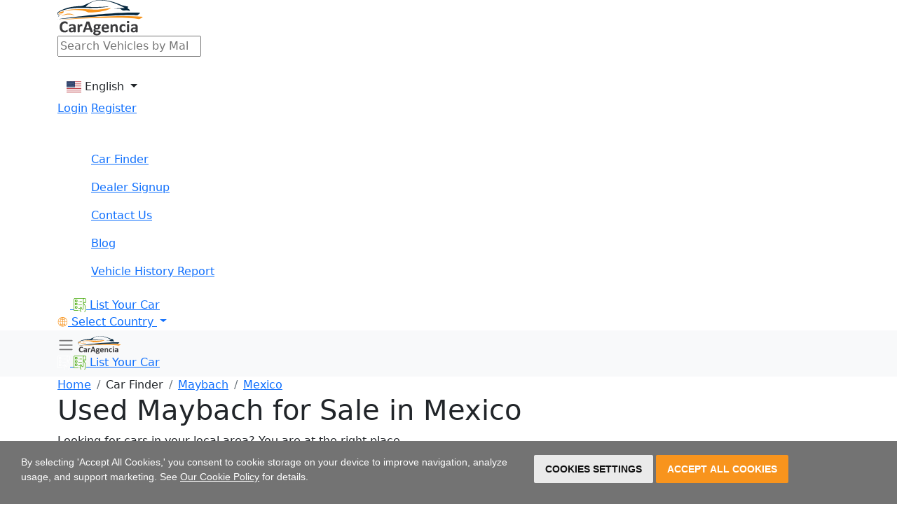

--- FILE ---
content_type: text/html; charset=UTF-8
request_url: https://caragencia.com/cars-for-sale/maybach/mexico
body_size: 30238
content:
<!DOCTYPE html>
<html lang="en">

<head>
    <meta charset="utf-8" />
<title>Used Maybach Cars for Sale in Mexico | CarAgencia</title>

    <meta name="description" content="Looking for a used Maybach car in Mexico? CarAgencia has a wide selection of second hand vehicles for sale to choose from. We have locations all over the country, so finding the perfect car is easy.">
<meta content='width=device-width, initial-scale=1, user-scalable=1, minimum-scale=1, maximum-scale=5' name='viewport' />
<meta http-equiv="X-UA-Compatible" content="IE=edge">

<meta name="apple-mobile-web-app-capable" content="yes">
<meta name="apple-mobile-web-app-status-barstyle" content="black-translucent">
<link rel="apple-touch-icon" href="https://caragencia.com/assets/frontend/images/favicon-new.ico">
<link rel="icon" href="https://caragencia.com/assets/frontend/images/favicon-new.ico" type="image/gif" sizes="16x16">


<link rel="stylesheet" href="https://cdn.jsdelivr.net/npm/bootstrap@5.0.2/dist/css/bootstrap.min.css" />

<link rel="stylesheet" href="https://caragencia.com/assets/frontend/css/navbar.css?v=1768368686" />

<meta name="apple-mobile-web-app-title" content="CarAgencia">
<meta name="csrf-token" content="FYKkecVAJkWMRBoMQ4MbPP40vyzwGvwwG12s1OFN">

<!--====== Favicon Icon ======-->
<link rel="shortcut icon" href="https://caragencia.com/assets/frontend/images/favicon.svg" type="image/png">

<!-- Global site tag (gtag.js) - Google Analytics -->
<meta name="google-site-verification" content="g8mgJyZWmcAWst9qmguEqjBvf3RDd92XhPAYgFls05I" />

<script type="a3b2757a6ebd109130ab4771-text/javascript">
    window.dataLayer = window.dataLayer || [];

    function gtag() {
        dataLayer.push(arguments);
    }
    gtag('consent', 'default', {
        'ad_storage': 'denied',
        'ad_user_data': 'denied',
        'ad_personalization': 'denied',
        'analytics_storage': 'denied'
    });
</script>

    <script type="a3b2757a6ebd109130ab4771-text/javascript" src="https://www.termsfeed.com/public/cookie-consent/4.1.0/cookie-consent.js" charset="UTF-8"></script>
    <script type="a3b2757a6ebd109130ab4771-text/javascript" charset="UTF-8">
        document.addEventListener('DOMContentLoaded', function() {
            cookieconsent.run({
                "notice_banner_type": "simple",
                "consent_type": "express",
                "palette": "dark",
                "language": "en",
                "page_load_consent_levels": ["strictly-necessary"],
                "notice_banner_reject_button_hide": false,
                "preferences_center_close_button_hide": false,
                "page_refresh_confirmation_buttons": false,
                "website_name": "CarAgencia",
                "website_privacy_policy_url": "https://caragencia.com/page/privacy-policy",
                "callbacks": {
                    "scripts_specific_loaded": (level) => {
                        switch (level) {
                            case 'targeting':
                                gtag('consent', 'update', {
                                    'ad_storage': 'granted',
                                    'ad_user_data': 'granted',
                                    'ad_personalization': 'granted',
                                    'analytics_storage': 'granted'
                                });
                                break;
                        }
                    }
                },
                "callbacks_force": true
            });
            console.log(document.cookie.match('(^|;)\\s*cookie_consent_user_consent_token\\s*=\\s*([^;]+)')
                ?.pop() || '')
        });
    </script>
    <script async src="https://www.googletagmanager.com/gtag/js?id=G-WSY6K8B96Q"  type="text/plain" data-cookie-consent="tracking"></script>
    <script type="text/plain" data-cookie-consent="tracking">
        window.dataLayer = window.dataLayer || [];function gtag() {dataLayer.push(arguments);}
        gtag('js', new Date());
        gtag('config', 'G-WSY6K8B96Q');
    </script>


<meta property="og:title" content="Used Maybach Cars for Sale in Mexico | CarAgencia" />
<meta property="og:description" content="Looking for a used Maybach car in Mexico? CarAgencia has a wide selection of second hand vehicles for sale to choose from. We have locations all over the country, so finding the perfect car is easy." />
<meta property="og:image" content="https://caragencia.com/uploads" />
<meta property="og:url" content="https://caragencia.com/cars-for-sale/maybach/mexico" />

<meta name="twitter:title" content="Used Maybach Cars for Sale in Mexico | CarAgencia">
<meta name="twitter:description" content="Looking for a used Maybach car in Mexico? CarAgencia has a wide selection of second hand vehicles for sale to choose from. We have locations all over the country, so finding the perfect car is easy.">
<meta name="twitter:image" content="https://caragencia.com/uploads">
<meta name="twitter:card" content="summary_large_image">

<link rel="alternate" href="https://caragencia.com/es/venta-de-autos/maybach/mexico" hreflang="es" />
<link rel="alternate" href="https://caragencia.com/es/venta-de-autos/maybach/mexico" hreflang="es-mx" />
<link rel="alternate" href="https://caragencia.com/es/venta-de-autos/maybach/mexico" hreflang="es-hn" />
<link rel="alternate" href="https://caragencia.com/es/venta-de-autos/maybach/mexico" hreflang="es-sv" />
<link rel="alternate" href="https://caragencia.com/es/venta-de-autos/maybach/mexico" hreflang="es-cr" />
<link rel="alternate" href="https://caragencia.com/es/venta-de-autos/maybach/mexico" hreflang="es-pa" />
<link rel="alternate" href="https://caragencia.com/es/venta-de-autos/maybach/mexico" hreflang="es-ni" />
<link rel="alternate" href="https://caragencia.com/es/venta-de-autos/maybach/mexico" hreflang="es-do" />
<link rel="alternate" href="https://caragencia.com/es/venta-de-autos/maybach/mexico" hreflang="es-cl" />
<link rel="alternate" href="https://caragencia.com/es/venta-de-autos/maybach/mexico" hreflang="es-bz" />
<link rel="alternate" href="https://caragencia.com/es/venta-de-autos/maybach/mexico" hreflang="es-gt" />
<link rel="alternate" href="https://caragencia.com/es/venta-de-autos/maybach/mexico" hreflang="es-py" />
<link rel="alternate" href="https://caragencia.com/es/venta-de-autos/maybach/mexico" hreflang="es-uy" />
<link rel="alternate" href="https://caragencia.com/es/venta-de-autos/maybach/mexico" hreflang="es-pe" />
<link rel="alternate" href="https://caragencia.com/es/venta-de-autos/maybach/mexico" hreflang="es-ec" />
<link rel="alternate" href="https://caragencia.com/es/venta-de-autos/maybach/mexico" hreflang="es-bo" />
<link rel="alternate" href="https://caragencia.com/es/venta-de-autos/maybach/mexico" hreflang="es-ar" />
<link rel="alternate" href="https://caragencia.com/es/venta-de-autos/maybach/mexico" hreflang="es-co" />

<link rel="alternate" href="https://caragencia.com/cars-for-sale/maybach/mexico" hreflang="en-mx" />
<link rel="alternate" href="https://caragencia.com/cars-for-sale/maybach/mexico" hreflang="en-hn" />
<link rel="alternate" href="https://caragencia.com/cars-for-sale/maybach/mexico" hreflang="en-sv" />
<link rel="alternate" href="https://caragencia.com/cars-for-sale/maybach/mexico" hreflang="en-cr" />
<link rel="alternate" href="https://caragencia.com/cars-for-sale/maybach/mexico" hreflang="en-pa" />
<link rel="alternate" href="https://caragencia.com/cars-for-sale/maybach/mexico" hreflang="en-ni" />
<link rel="alternate" href="https://caragencia.com/cars-for-sale/maybach/mexico" hreflang="en-do" />
<link rel="alternate" href="https://caragencia.com/cars-for-sale/maybach/mexico" hreflang="en-cl" />
<link rel="alternate" href="https://caragencia.com/cars-for-sale/maybach/mexico" hreflang="en-bz" />
<link rel="alternate" href="https://caragencia.com/cars-for-sale/maybach/mexico" hreflang="en-gt" />
<link rel="alternate" href="https://caragencia.com/cars-for-sale/maybach/mexico" hreflang="en-py" />
<link rel="alternate" href="https://caragencia.com/cars-for-sale/maybach/mexico" hreflang="en-uy" />
<link rel="alternate" href="https://caragencia.com/cars-for-sale/maybach/mexico" hreflang="en-pe" />
<link rel="alternate" href="https://caragencia.com/cars-for-sale/maybach/mexico" hreflang="en-ec" />
<link rel="alternate" href="https://caragencia.com/cars-for-sale/maybach/mexico" hreflang="en-bo" />
<link rel="alternate" href="https://caragencia.com/cars-for-sale/maybach/mexico" hreflang="en-ar" />
<link rel="alternate" href="https://caragencia.com/cars-for-sale/maybach/mexico" hreflang="en-co" />
<link rel="alternate" href="https://caragencia.com/cars-for-sale/maybach/mexico" hreflang="en-us" />
<link rel="alternate" href="https://caragencia.com/cars-for-sale/maybach/mexico" hreflang="x-default">

<style>
    .termsfeed-com---nb .cc-nb-main-container {
        display: flex !important;
        gap: 20px !important;
        padding: 20px 30px !important;
    }

    .termsfeed-com---nb .cc-nb-title-container {
        display: none !important;
    }

    .termsfeed-com---nb .cc-nb-text-container {
        width: 60% !important;
    }

    .termsfeed-com---nb .cc-nb-text {
        font-size: 14px !important;
        padding: 0px !important;
        margin: 0px !important;
    }

    .termsfeed-com---nb {
        margin-right: auto;
        margin-left: auto;
        max-width: 100% !important;
        background: #737373 !important;
    }

    .termsfeed-com---nb .cc-nb-buttons-container {
        display: flex !important;
        gap: 20px !important;
        flex-direction: row-reverse;
    }

    .termsfeed-com---nb-simple {
        width: 100% !important;
        height: 90px !important;
    }

    .termsfeed-com---nb .cc-nb-okagree,
    .termsfeed-com---nb .cc-nb-changep {
        text-transform: uppercase !important;
        height: 40px !important;
    }

    .cookie_pp {
        color: #fff !important;
        text-decoration: underline;
        font-size: 14px !important;
    }

    .termsfeed-com---palette-dark .cc-nb-okagree,
    .cc-cp-foot-save {
        color: #fff !important;
        background-color: #f8941d !important;
    }

    .termsfeed-com---palette-dark .cc-nb-reject {
        display: none;
        background-color: #fff !important;
    }

    .termsfeed-com---nb .cc-nb-reject {
        display: none;
        padding: 10px !important;
        position: absolute;
        top: 10px;
        right: 5px;
        border-radius: 20px;
        font-size: 16px;
        font-weight: 500;
        height: 25px !important;
        line-height: 1px;
        margin-left: 0px;
    }

    .termsfeed-com---palette-dark .cc-cp-foot-byline {
        opacity: 0 !important;
    }

    @media (max-width: 768px) {
        .termsfeed-com---nb .cc-nb-main-container {
            padding: 14px !important;
            display: block !important;
            gap: 0px !important;
        }

        .termsfeed-com---nb .cc-nb-text-container {
            width: 100% !important;
            margin-bottom: 10px;
        }

        .termsfeed-com---nb .cc-nb-buttons-container {
            display: flex !important;
            gap: 8px !important;
            flex-direction: row-reverse;
        }

        .cookie_pp {
            font-size: 12px !important;
        }

        .termsfeed-com---nb-simple {
            width: 100% !important;
            height: auto !important;
        }

        .termsfeed-com---nb .cc-nb-title {
            font-size: 20px;
            font-weight: 600;
        }

        .termsfeed-com---reset p {
            margin-top: 0;
            margin-bottom: 0.5rem;
        }

        .termsfeed-com---nb {
            max-width: 100% !important;
        }

        .termsfeed-com---nb-simple {
            width: 100% !important;
        }

        .termsfeed-com---nb .cc-nb-text {
            font-size: 14px !important;
            padding-right: 33px !important;
        }

        .termsfeed-com---nb .cc-nb-okagree,
        .termsfeed-com---nb .cc-nb-changep {
            font-size: 10px !important;
            width: 100% !important;
        }

        .termsfeed-com---nb .cc-nb-reject {
            display: none;
            width: auto !important;
            padding: 10px !important;
            position: absolute;
            top: 10px;
            right: 5px;
            border-radius: 20px;
            font-size: 16px;
            font-weight: 500;
            height: 25px !important;
            line-height: 1px;
            margin-left: 0px;
        }
    }

    .car-card-heading {
        text-align: left !important;
    }

    :root {
        --sk-bg: #fff;
        --sk-border: #ccc;
        --sk-accent: #e91e63;
        --sk-muted: #ccc;
        --sk-shine: rgba(255, 255, 255, 0.6);
    }

    .sk-card {
        width: 100%;
        height: 425px;
        background: var(--sk-bg);
        border: 1px solid var(--sk-border);
        border-radius: 12px;
        overflow: hidden;
        box-shadow: 0 6px 18px rgba(28, 27, 25, 0.06);
    }

    .sk-media {
        position: relative;
        height: 210px;
        background: linear-gradient(180deg, #e8e6e4, #ddd9d3);
    }

    .sk-pill {
        position: absolute;
        top: 12px;
        left: 12px;
        background: var(--sk-accent);
        color: white;
        font-size: 12px;
        font-weight: 600;
        padding: 6px 10px;
        border-radius: 8px;
        letter-spacing: .4px;
    }

    .sk-fav {
        position: absolute;
        top: 10px;
        right: 10px;
        width: 40px;
        height: 40px;
        border-radius: 999px;
        background: #fff;
        display: flex;
        align-items: center;
        justify-content: center;
        box-shadow: 0 4px 8px rgba(0, 0, 0, 0.06);
    }

    .sk-body {
        padding: 16px;
    }

    .sk-title {
        height: 18px;
        width: 60%;
        border-radius: 6px;
        margin-bottom: 14px;
    }

    .sk-meta-row {
        display: flex;
        gap: 12px;
        align-items: center;
        flex-wrap: wrap;
        margin-bottom: 12px;
    }

    .sk-meta {
        display: flex;
        align-items: center;
        gap: 8px;
        font-size: 13px;
        width: 47%;
    }

    .sk-ico {
        width: 18px;
        height: 18px;
        display: inline-block;
        vertical-align: middle;
        border-radius: 4px;
    }

    .sk-footer {
        display: flex;
        align-items: center;
        justify-content: space-between;
        padding: 12px 16px 18px;
        border-top: 1px solid var(--sk-muted);
        gap: 12px;
    }

    .sk-price {
        height: 22px;
        width: 110px;
        border-radius: 6px;
    }

    .sk-buy-btn {
        min-width: 96px;
        height: 36px;
        border-radius: 10px;
        display: inline-flex;
        align-items: center;
        justify-content: center;
        font-weight: 600;
        background: linear-gradient(180deg, #0b4db7, #063a8f);
        color: #fff;
    }

    /* skeleton shimmer */
    .sk-skeleton {
        background: linear-gradient(90deg, rgba(255, 255, 255, 0.06) 0%, rgba(255, 255, 255, 0.18) 30%, rgba(255, 255, 255, 0.06) 60%);
        position: relative;
        overflow: hidden;
    }

    .sk-block {
        background: #ccc;
    }

    .sk-media .sk-image-block {
        position: absolute;
        inset: 0;
    }

    .sk-title.sk-block {
        width: 55%;
        height: 18px;
        margin-bottom: 42px;
    }

    .sk-meta .sk-dot {
        width: calc(100% - 20px);
        height: 12px;
        border-radius: 6px;
    }

    .sk-meta .sk-small {
        width: 70px;
        height: 12px;
        border-radius: 6px;
    }

    .sk-price.sk-block {
        width: 100px;
        height: 20px;
        border-radius: 6px;
    }

    @keyframes  sk-shimmer {
        0% {
            transform: translateX(-110%);
        }

        100% {
            transform: translateX(110%);
        }
    }

    .sk-skeleton::after {
        content: "";
        position: absolute;
        top: 0;
        left: 0;
        width: 60%;
        height: 100%;
        transform: translateX(-110%);
        background: linear-gradient(90deg, transparent, var(--sk-shine), transparent);
        animation: sk-shimmer 1.4s ease-in-out infinite;
        pointer-events: none;
    }

    @media (max-width:360px) {
        .sk-card {
            width: 92%;
        }

        .sk-media {
            height: 180px;
        }
    }

    .sk-buy-btn {
        background: linear-gradient(180deg, #0b4db7, #063a8f);
        height: 35px !important;
    }

    .budget-skeleton-section {
        margin: 20px 0;
    }

    .section-title {
        display: flex;
        align-items: center;
        gap: 8px;
        margin-bottom: 15px;
    }

    .icon-placeholder {
        width: 30px;
        height: 30px;
        border-radius: 6px;
    }

    .text-placeholder {
        border-radius: 4px;
    }

    /* Skeleton base */
    .sk-skeleton-budget {
        background: linear-gradient(90deg, #eee 25%, #f5f5f5 37%, #eee 63%);
        background-size: 400% 100%;
        animation: shimmer 1.4s infinite;
    }

    @keyframes  shimmer {
        0% {
            background-position: -400px 0;
        }

        100% {
            background-position: 400px 0;
        }
    }

    .budget-skeleton-row {
        display: flex;
        flex-wrap: wrap;
        gap: 10px;
    }

    .budget-skeleton-card {
        width: 120px;
        height: 46px;
        border-radius: 8px;
    }
</style>
            <link rel="stylesheet" href="https://caragencia.com/css/builds/car-finder.css?v=1768368686">
        <script src="/cdn-cgi/scripts/7d0fa10a/cloudflare-static/rocket-loader.min.js" data-cf-settings="a3b2757a6ebd109130ab4771-|49"></script><link rel="preload" href="https://caragencia.com/css/builds/listing-extra.css?v=1768368686" as="style" onload="this.onload=null;this.rel='stylesheet'">
        <noscript><link rel="stylesheet" href="https://caragencia.com/css/builds/listing-extra.css?v=1768368686"></noscript>
        <link rel="stylesheet" href="https://cdnjs.cloudflare.com/ajax/libs/OwlCarousel2/2.3.4/assets/owl.carousel.min.css" />
                    <link rel="stylesheet" href="https://caragencia.com/css/builds/app.css?v=1768368686">
        <script src="/cdn-cgi/scripts/7d0fa10a/cloudflare-static/rocket-loader.min.js" data-cf-settings="a3b2757a6ebd109130ab4771-|49"></script><link rel="preload" href="https://cdnjs.cloudflare.com/ajax/libs/intl-tel-input/16.0.0/css/intlTelInput.css"
        as="style" onload="this.onload=null;this.rel='stylesheet'">
    <noscript>
        <link rel="stylesheet" href="https://cdnjs.cloudflare.com/ajax/libs/intl-tel-input/16.0.0/css/intlTelInput.css">
    </noscript>
    <link rel="stylesheet" href="https://cdnjs.cloudflare.com/ajax/libs/flag-icon-css/4.1.5/css/flag-icons.min.css">
    <style>
        @media (max-width: 991.98px) {
            .mob-none {
                display: none !important;
            }
        }
    </style>
</head>

<body>
    <!-- Google Tag Manager (noscript) -->
    <noscript><iframe src="https://www.googletagmanager.com/ns.html?id=GTM-KV3CKQ7" height="0" width="0" style="display:none;visibility:hidden"></iframe></noscript>
    <!-- End Google Tag Manager (noscript) -->
    
    <div class="main-wrapper">
        <!--begin::Header-->
        <!--header-->
<div class="navbar-box" id="Header">
    <div class="desktop-view-navbar">
        <header class="top-box">
            <div class="container">
                <div class="flexbox">
                    <a href="https://caragencia.com">
                        <img src="https://caragencia.com/assets/frontend/images/desktop-logo.svg" alt="Company Logo"
                            class="img-fluid Logo" />
                    </a>
                    <div class="form-group searchbar">
                        <input type="search" placeholder="Search Vehicles by Make, Model, Year"
                            class="searchInput" id="search_cars_input" value="">
                        <div class="search-icon-box">
                            <img src='https://caragencia.com/assets/frontend/images/Search.svg' alt="Company Logo"
                                class="img-fluid search" id="search_cars_btn" />
                        </div>
                    </div>
                    <div class="profile-box">
                        <div class="dropdown global-selector">
                            <a class="dropdown-toggle btn btn-large" href="#" data-toggle="dropdown"
                                aria-haspopup="true" aria-expanded="false">
                                <span
                                    class="flag-icon flag-icon-us"></span>
                                English
                            </a>
                            <div class="dropdown-menu" style="min-width: 8.2rem !important;">
                                                                                                                                                                                <button class="dropdown-item langChange a-button p-2" type="button"
                                            data-lang="es" name="Language Switch Icon">
                                            <span class=" flag-icon flag-icon-es"></span>
                                            Español
                                        </button>
                                                                                                                                                <button class="dropdown-item langChange a-button p-2" type="button"
                                            data-lang="br" name="Language Switch Icon">
                                            <span class=" flag-icon flag-icon-br"></span>
                                            Brasil
                                        </button>
                                                                                                </div>
                        </div>
                                                    <div class="auth-buttons">
                                <a href="https://caragencia.com/login" class="login">Login</a>
                                <a href="https://caragencia.com/register">Register</a>
                            </div>
                                            </div>

                </div>
            </div>
        </header>
        <div class="navbar-Box">
            <div class="container">
                <nav class="flexbox">
                    <ul class="nav-item">
                        <li class="nav-link">
                            <a class="" href="https://caragencia.com">
                                <img src='/assets/frontend/images/home-white.svg' alt="Home"
                                    class="Img-fluid home-icon" />
                            </a>
                        </li>
                        <li class="nav-link">
                            <a class=""
                                href="https://caragencia.com/cars-for-sale">
                                Car Finder
                            </a>
                        </li>
                        <li class="nav-link">
                                                            <a class=""
                                    href="https://caragencia.com/auto-dealers">Dealer Signup</a>
                                                                                                                                                                                                                                                                                                                                                                                                                                                                                                                                                                                                                                                                                                                                                                                                                                                                                                                                                                                                                                                                                                                                                                                                                                                                                                                                                                                                                                                                                        </li>
                        <li class="nav-link">
                            <a class=""
                                href="https://caragencia.com/contact-us">Contact Us</a>
                        </li>
                        <li class="nav-link">
                            <a class=""
                                href="https://caragencia.com/blogs">Blog</a>
                        </li>
                        <li class="nav-link">
                            <a class=""
                                href="https://caragencia.com/vehicle-history-report">Vehicle History Report</a>
                        </li>
                    </ul>
                    <div class="navRight">
                                                    <a class="secondary-button" id="list-car-btn" href="https://caragencia.com/sell-your-car">
                                <img src='/assets/frontend/images/Listing-icon.svg' alt="Company Logo"
                                    class="img-fluid ListIcon" />
                                <img src='/assets/frontend/images/Listing-icon-green.svg' alt="Company Logo"
                                    class="img-fluid ListIcon green" />
                                List Your Car
                            </a>
                                                <div class="dropdown">
                            <a class="dropdown-toggle account-detail-dropdown secondary-button white" type="button"
                                id="countryDropdown" data-bs-toggle="dropdown" aria-expanded="false">
                                <img src='/assets/frontend/images/country-icon.svg' alt="Company Logo"
                                    class="img-fluid CountryIcon" />
                                Select Country
                            </a>
                            <ul class="dropdown-menu" aria-labelledby="countryDropdown">
                                                                                                                                                                                                        <li><a class="dropdown-item "
                                                        href="https://caragencia.com/used-cars/argentina">
                                                        Argentina</a></li>
                                                                                                                                                                                                                                                                                                                                <li><a class="dropdown-item "
                                                        href="https://caragencia.com/used-cars/belize">
                                                        Belize</a></li>
                                                                                                                                                                                                                                                                                                                                <li><a class="dropdown-item "
                                                        href="https://caragencia.com/used-cars/bolivia">
                                                        Bolivia</a></li>
                                                                                                                                                                                                                                                                                                                                <li><a class="dropdown-item "
                                                        href="https://caragencia.com/used-cars/brasil">
                                                        Brasil</a></li>
                                                                                                                                                                                                                                                                                                                                <li><a class="dropdown-item "
                                                        href="https://caragencia.com/used-cars/chile">
                                                        Chile</a></li>
                                                                                                                                                                                                                                                                                                                                <li><a class="dropdown-item "
                                                        href="https://caragencia.com/used-cars/colombia">
                                                        Colombia</a></li>
                                                                                                                                                                                                                                                                                                                                <li><a class="dropdown-item "
                                                        href="https://caragencia.com/used-cars/costa-rica">
                                                        Costa Rica</a></li>
                                                                                                                                                                                                                                                                                                                                <li><a class="dropdown-item "
                                                        href="https://caragencia.com/used-cars/dominican-republic">
                                                        Dominican Republic</a></li>
                                                                                                                                                                                                                                                                                                                                <li><a class="dropdown-item "
                                                        href="https://caragencia.com/used-cars/ecuador">
                                                        Ecuador</a></li>
                                                                                                                                                                                                                                                                                                                                <li><a class="dropdown-item "
                                                        href="https://caragencia.com/used-cars/el-salvador">
                                                        El Salvador</a></li>
                                                                                                                                                                                                                                                                                                                                <li><a class="dropdown-item "
                                                        href="https://caragencia.com/used-cars/guatemala">
                                                        Guatemala</a></li>
                                                                                                                                                                                                                                                                                                                                <li><a class="dropdown-item "
                                                        href="https://caragencia.com/used-cars/honduras">
                                                        Honduras</a></li>
                                                                                                                                                                                                                                                                                                                                <li><a class="dropdown-item "
                                                        href="https://caragencia.com/used-cars/mexico">
                                                        Mexico</a></li>
                                                                                                                                                                                                                                                                                                                                <li><a class="dropdown-item "
                                                        href="https://caragencia.com/used-cars/nicaragua">
                                                        Nicaragua</a></li>
                                                                                                                                                                                                                                                                                                                                <li><a class="dropdown-item "
                                                        href="https://caragencia.com/used-cars/panama">
                                                        Panama</a></li>
                                                                                                                                                                                                                                                                                                                                <li><a class="dropdown-item "
                                                        href="https://caragencia.com/used-cars/paraguay">
                                                        Paraguay</a></li>
                                                                                                                                                                                                                                                                                                                                <li><a class="dropdown-item "
                                                        href="https://caragencia.com/used-cars/peru">
                                                        Peru</a></li>
                                                                                                                                                                                                                                                                                                                                <li><a class="dropdown-item "
                                                        href="https://caragencia.com/used-cars/puerto-rico">
                                                        Puerto Rico</a></li>
                                                                                                                                                                                                                                                                                                                                <li><a class="dropdown-item "
                                                        href="https://caragencia.com/used-cars/uruguay">
                                                        Uruguay</a></li>
                                                                                                                                                                                    </ul>
                        </div>
                        
                                                    <div class="nav-item dropdown  world-btn">
                                <div class="dropdown global-selector">
                                    
                                    <div class="dropdown-menu" style="min-width: 8.2rem !important;">
                                                                                                                                                                                                                        <button class="dropdown-item langChange a-button p-2" type="button"
                                                    data-lang="es" name="Language Switch Icon">
                                                    <span
                                                        class=" flag-icon flag-icon-es"></span>
                                                    Español
                                                </button>
                                                                                                                                                                                <button class="dropdown-item langChange a-button p-2" type="button"
                                                    data-lang="br" name="Language Switch Icon">
                                                    <span
                                                        class=" flag-icon flag-icon-br"></span>
                                                    Brasil
                                                </button>
                                                                                                                        </div>
                                </div>
                                
                                <div class="dropdown-menu" aria-labelledby="navbarDropdownMenuLink2">
                                                                                                                                                                                                                            <a class="dropdown-item "
                                                        href="https://caragencia.com/used-cars/argentina">Argentina</a>
                                                                                                                                                                                                                                                                                                                                                                <a class="dropdown-item "
                                                        href="https://caragencia.com/used-cars/belize">Belize</a>
                                                                                                                                                                                                                                                                                                                                                                <a class="dropdown-item "
                                                        href="https://caragencia.com/used-cars/bolivia">Bolivia</a>
                                                                                                                                                                                                                                                                                                                                                                <a class="dropdown-item "
                                                        href="https://caragencia.com/used-cars/brasil">Brasil</a>
                                                                                                                                                                                                                                                                                                                                                                <a class="dropdown-item "
                                                        href="https://caragencia.com/used-cars/chile">Chile</a>
                                                                                                                                                                                                                                                                                                                                                                <a class="dropdown-item "
                                                        href="https://caragencia.com/used-cars/colombia">Colombia</a>
                                                                                                                                                                                                                                                                                                                                                                <a class="dropdown-item "
                                                        href="https://caragencia.com/used-cars/costa-rica">Costa Rica</a>
                                                                                                                                                                                                                                                                                                                                                                <a class="dropdown-item "
                                                        href="https://caragencia.com/used-cars/dominican-republic">Dominican Republic</a>
                                                                                                                                                                                                                                                                                                                                                                <a class="dropdown-item "
                                                        href="https://caragencia.com/used-cars/ecuador">Ecuador</a>
                                                                                                                                                                                                                                                                                                                                                                <a class="dropdown-item "
                                                        href="https://caragencia.com/used-cars/el-salvador">El Salvador</a>
                                                                                                                                                                                                                                                                                                                                                                <a class="dropdown-item "
                                                        href="https://caragencia.com/used-cars/guatemala">Guatemala</a>
                                                                                                                                                                                                                                                                                                                                                                <a class="dropdown-item "
                                                        href="https://caragencia.com/used-cars/honduras">Honduras</a>
                                                                                                                                                                                                                                                                                                                                                                <a class="dropdown-item "
                                                        href="https://caragencia.com/used-cars/mexico">Mexico</a>
                                                                                                                                                                                                                                                                                                                                                                <a class="dropdown-item "
                                                        href="https://caragencia.com/used-cars/nicaragua">Nicaragua</a>
                                                                                                                                                                                                                                                                                                                                                                <a class="dropdown-item "
                                                        href="https://caragencia.com/used-cars/panama">Panama</a>
                                                                                                                                                                                                                                                                                                                                                                <a class="dropdown-item "
                                                        href="https://caragencia.com/used-cars/paraguay">Paraguay</a>
                                                                                                                                                                                                                                                                                                                                                                <a class="dropdown-item "
                                                        href="https://caragencia.com/used-cars/peru">Peru</a>
                                                                                                                                                                                                                                                                                                                                                                <a class="dropdown-item "
                                                        href="https://caragencia.com/used-cars/puerto-rico">Puerto Rico</a>
                                                                                                                                                                                                                                                                                                                                                                <a class="dropdown-item "
                                                        href="https://caragencia.com/used-cars/uruguay">Uruguay</a>
                                                                                                                                                                                                        </div>
                            </div>
                                                <!-- <div class="notificationIconsNav">
                                <div class="alertBox">
                                    <img src='./Images/Heart-icon.svg' alt="Company Logo"
                                        class="img-fluid HeartIcon" />
                                    <span>2</span>
                                </div>
                                <div class="alertBox">
                                    <img src="./Images/mail-icon.svg" alt="Company Logo"
                                        class="img-fluid MailIcon" />
                                    <span>2</span>
                                </div>
                            </div> -->
                    </div>
                </nav>
            </div>
        </div>
    </div>
    <div class="mobile-view-navbar">
        <nav class="navbar navbar-expand-lg navbar-light bg-light">
            <div class="container">
                <div class="toggle-button">
                    <div class="toggle-with-btn">
                        <a class="navbar-toggler-icon" data-bs-toggle="offcanvas" href="#offcanvasExample"
                            role="button" aria-controls="offcanvasExample"></a>
                        <a class="" href="https://caragencia.com">
                            <img src="https://caragencia.com/assets/frontend/images/mobile-logo.svg" alt="logo"
                                class="img-fluid logo">
                        </a>
                    </div>
                    <div class="right-side-actions">
                                                                                    <a href="https://caragencia.com/sell-your-car" id="list-car-btn" class="secondary-button">
                                    <img src='/assets/frontend/images/Listing-icon.svg' alt="Company Logo" width={18}
                                        height={20} class="img-fluid ListIcon" />
                                    <img src='/assets/frontend/images/Listing-icon-green.svg' alt="Company Logo"
                                        width={18} height={20} class="img-fluid ListIcon green" />
                                    List Your Car
                                </a>
                                                                            <!-- <div class="notificationIconsNav">
                            <div class="alertBox">
                                <img src="./Images/mail-orange.svg" alt="Company Logo"
                                    class="img-fluid MailIcon" />
                                <span>2</span>
                            </div>
                        </div> -->
                    </div>
                </div>
                <div class="offcanvas offcanvas-start" tabindex="-1" id="offcanvasExample"
                    aria-labelledby="offcanvasExampleLabel">
                    <div class="offcanvas-header">
                        <h5 class="offcanvas-title" id="offcanvasExampleLabel">
                            <a class="" href="https://caragencia.com">
                                <img src="https://caragencia.com/assets/frontend/images/logo.png" alt="logo"
                                    class="img-fluid logo">
                            </a>
                        </h5>
                        <div class="right-side-actions">
                                                            <div class="nav-item dropdown  world-btn">
                                    <a class="dropdown-toggle account-detail-dropdown secondary-button white"
                                        href="#" id="navbarDropdownMenuLink2" data-toggle="dropdown"
                                        aria-haspopup="true" aria-expanded="false">
                                        <img src="https://caragencia.com/assets/frontend/images/country-icon.svg"
                                            alt="Globe Icon" class="CountryIcon">
                                        
                                    </a>
                                    <div class="dropdown-menu" aria-labelledby="navbarDropdownMenuLink2">
                                                                                                                                                                                                                                                <a class="dropdown-item "
                                                            href="https://caragencia.com/used-cars/argentina">Argentina</a>
                                                                                                                                                                                                                                                                                                                                                                                                <a class="dropdown-item "
                                                            href="https://caragencia.com/used-cars/belize">Belize</a>
                                                                                                                                                                                                                                                                                                                                                                                                <a class="dropdown-item "
                                                            href="https://caragencia.com/used-cars/bolivia">Bolivia</a>
                                                                                                                                                                                                                                                                                                                                                                                                <a class="dropdown-item "
                                                            href="https://caragencia.com/used-cars/brasil">Brasil</a>
                                                                                                                                                                                                                                                                                                                                                                                                <a class="dropdown-item "
                                                            href="https://caragencia.com/used-cars/chile">Chile</a>
                                                                                                                                                                                                                                                                                                                                                                                                <a class="dropdown-item "
                                                            href="https://caragencia.com/used-cars/colombia">Colombia</a>
                                                                                                                                                                                                                                                                                                                                                                                                <a class="dropdown-item "
                                                            href="https://caragencia.com/used-cars/costa-rica">Costa Rica</a>
                                                                                                                                                                                                                                                                                                                                                                                                <a class="dropdown-item "
                                                            href="https://caragencia.com/used-cars/dominican-republic">Dominican Republic</a>
                                                                                                                                                                                                                                                                                                                                                                                                <a class="dropdown-item "
                                                            href="https://caragencia.com/used-cars/ecuador">Ecuador</a>
                                                                                                                                                                                                                                                                                                                                                                                                <a class="dropdown-item "
                                                            href="https://caragencia.com/used-cars/el-salvador">El Salvador</a>
                                                                                                                                                                                                                                                                                                                                                                                                <a class="dropdown-item "
                                                            href="https://caragencia.com/used-cars/guatemala">Guatemala</a>
                                                                                                                                                                                                                                                                                                                                                                                                <a class="dropdown-item "
                                                            href="https://caragencia.com/used-cars/honduras">Honduras</a>
                                                                                                                                                                                                                                                                                                                                                                                                <a class="dropdown-item "
                                                            href="https://caragencia.com/used-cars/mexico">Mexico</a>
                                                                                                                                                                                                                                                                                                                                                                                                <a class="dropdown-item "
                                                            href="https://caragencia.com/used-cars/nicaragua">Nicaragua</a>
                                                                                                                                                                                                                                                                                                                                                                                                <a class="dropdown-item "
                                                            href="https://caragencia.com/used-cars/panama">Panama</a>
                                                                                                                                                                                                                                                                                                                                                                                                <a class="dropdown-item "
                                                            href="https://caragencia.com/used-cars/paraguay">Paraguay</a>
                                                                                                                                                                                                                                                                                                                                                                                                <a class="dropdown-item "
                                                            href="https://caragencia.com/used-cars/peru">Peru</a>
                                                                                                                                                                                                                                                                                                                                                                                                <a class="dropdown-item "
                                                            href="https://caragencia.com/used-cars/puerto-rico">Puerto Rico</a>
                                                                                                                                                                                                                                                                                                                                                                                                <a class="dropdown-item "
                                                            href="https://caragencia.com/used-cars/uruguay">Uruguay</a>
                                                                                                                                                                                                                            </div>
                                </div>
                                                        <div class="dropdown global-selector">
                                <a class="dropdown-toggle btn btn-large" href="#" data-toggle="dropdown"
                                    aria-haspopup="true" aria-expanded="false">
                                    <span
                                        class="flag-icon flag-icon-us"></span>
                                    
                                </a>
                                <div class="dropdown-menu" style="min-width: 8.2rem !important;">
                                                                                                                                                                                                    <button class="dropdown-item langChange a-button p-2" type="button"
                                                data-lang="es" name="Language Switch Icon">
                                                <span
                                                    class=" flag-icon flag-icon-es"></span>
                                                Español
                                            </button>
                                                                                                                                                                <button class="dropdown-item langChange a-button p-2" type="button"
                                                data-lang="br" name="Language Switch Icon">
                                                <span
                                                    class=" flag-icon flag-icon-br"></span>
                                                Brasil
                                            </button>
                                                                                                            </div>
                            </div>
                            <button type="button" class="btn-close" data-bs-dismiss="offcanvas"
                                aria-label="Close"></button>
                        </div>
                    </div>
                    <div class="offcanvas-body">
                                                    <div class="auth-buttons">
                                <a href="https://caragencia.com/login" class="login">Login</a>
                                <a href="https://caragencia.com/register">Register</a>
                            </div>
                                                <li class="nav-link">
                            <a class="" href="https://caragencia.com">
                                Home
                            </a>
                        </li>
                        <li class="nav-link">
                            <a class=""
                                href="https://caragencia.com/cars-for-sale">Car Finder</a>
                        </li>
                                                    <li class="nav-link">
                                                                    <a class=""
                                        href="https://caragencia.com/auto-dealers">Dealer Signup</a>
                                                                                                                                                                                                                                                                                                                                                                                                                                                                                                                                                                                                                                                                                                                                                                                                                                                                                                                                                                                                                                                                                                                                                                                                                                                                                                                                                                                                                                                                                                                                                                                                                                                                    </li>
                                                <li class="nav-link">
                            <a class=""
                                href="https://caragencia.com/contact-us">Contact Us</a>
                        </li>
                        <li class="nav-link">
                            <a class=""
                                href="https://caragencia.com/blogs">Blog</a>
                        </li>
                    </div>
                </div>
                <!-- <div class="notificationIconsNav flexbox">
                        <div class="alertBox">
                            <img src='./Images/heart-orange.svg' alt="Company Logo" width={30} height={30}
                                class="img-fluid HeartIcon" />
                            <span>2</span>
                        </div>
                        <div class="alertBox">
                            <img src="./Images/mail-orange.svg" alt="Company Logo" width={30} height={30}
                                class="img-fluid MailIcon" />
                            <span>2</span>
                        </div>
                    </div> -->
            </div>
        </nav>
    </div>
</div>
        <!--end::Header-->

        
        <!-- Start Navigation bar -->
<div class="breadcrumb-section">
        <div class="container">
            <nav aria-label="breadcrumb ">
                <ol class="breadcrumb mb-0">
                    <li class="breadcrumb-item"><a href="https://caragencia.com">Home</a></li>
                    <li class="breadcrumb-item">Car Finder</li>
                                            <li class="breadcrumb-item"><a href="https://caragencia.com/cars-for-sale/maybach">Maybach</a></li>
                                            <li class="breadcrumb-item"><a href="https://caragencia.com/cars-for-sale/maybach/mexico">Mexico</a></li>
                                  
                </ol>
              </nav>
        </div>
    </div>
    <section class="navigation-bar">
        <div class="container">
            <div class="about-page-and-filter desktop">
                <div class="about-page desktop">
                    <h1 class="page-name">Used Maybach for Sale in Mexico</h1>
                    <p class="page-about">Looking for cars in your local area? You are at the right place.</p>
                </div>
                <div class="filter-box ">
                    <form action="#">
                        <div class="search-field">
                            <label>Sort</label>
                            <select class="form-control sort-filter" aria-label="Sort By">
                                <option value="created_at" data-order="DESC" selected="selected">Date Last Added</option>
                                <option value="created_at" data-order="ASC">Date First Added</option>
                                <option value="regular_price" data-order="ASC">Price Low to High</option>
                                <option value="regular_price" data-order="DESC">Price High to Low</option>
                            </select>
                        </div>
                    </form>
                </div>
            </div>
        </div>
    </section>

    
    <input type="hidden" name="keyword" value="" />
<div class="car-tabs-box-main container">
    <div class="ceu-inner-tabing-first nav nav-pills mt-3 owl-carousel cars-logo-carousel owl-theme" role="tablist">

                                <div class="item">
                <label class="brand-slider-main make-filter-label" for="make_176"
                data-darkicon="https://caragencia.com/assets/frontend/images/brand-logos/black/Toyota.svg"
                data-lighticon="https://caragencia.com/assets/frontend/images/brand-logos/white/Toyota.svg">
                    <input name="make" class="d-none optgroup_test filter-cars-new" type="checkbox" data-dname="Make" data-name="Toyota" data-id="176" id="make_176" value="176">
                     <span class="vector-bg toyota"></span>                     Toyota
                </label>
            </div>
                                <div class="item">
                <label class="brand-slider-main make-filter-label" for="make_76"
                data-darkicon="https://caragencia.com/assets/frontend/images/brand-logos/black/Honda.svg"
                data-lighticon="https://caragencia.com/assets/frontend/images/brand-logos/white/Honda.svg">
                    <input name="make" class="d-none optgroup_test filter-cars-new" type="checkbox" data-dname="Make" data-name="Honda" data-id="76" id="make_76" value="76">
                     <span class="vector-bg honda"></span>                     Honda
                </label>
            </div>
                                <div class="item">
                <label class="brand-slider-main make-filter-label" for="make_63"
                data-darkicon="https://caragencia.com/assets/frontend/images/brand-logos/black/Ford.svg"
                data-lighticon="https://caragencia.com/assets/frontend/images/brand-logos/white/Ford.svg">
                    <input name="make" class="d-none optgroup_test filter-cars-new" type="checkbox" data-dname="Make" data-name="Ford" data-id="63" id="make_63" value="63">
                     <span class="vector-bg ford"></span>                     Ford
                </label>
            </div>
                                <div class="item">
                <label class="brand-slider-main make-filter-label" for="make_35"
                data-darkicon="https://caragencia.com/assets/frontend/images/brand-logos/black/Chevrolet.svg"
                data-lighticon="https://caragencia.com/assets/frontend/images/brand-logos/white/Chevrolet.svg">
                    <input name="make" class="d-none optgroup_test filter-cars-new" type="checkbox" data-dname="Make" data-name="Chevrolet" data-id="35" id="make_35" value="35">
                     <span class="vector-bg chevrolet"></span>                     Chevrolet
                </label>
            </div>
                                <div class="item">
                <label class="brand-slider-main make-filter-label" for="make_92"
                data-darkicon="https://caragencia.com/assets/frontend/images/brand-logos/black/Kia.svg"
                data-lighticon="https://caragencia.com/assets/frontend/images/brand-logos/white/Kia.svg">
                    <input name="make" class="d-none optgroup_test filter-cars-new" type="checkbox" data-dname="Make" data-name="Kia" data-id="92" id="make_92" value="92">
                     <span class="vector-bg kia"></span>                     Kia
                </label>
            </div>
                                <div class="item">
                <label class="brand-slider-main make-filter-label" for="make_79"
                data-darkicon="https://caragencia.com/assets/frontend/images/brand-logos/black/Hyundai.svg"
                data-lighticon="https://caragencia.com/assets/frontend/images/brand-logos/white/Hyundai.svg">
                    <input name="make" class="d-none optgroup_test filter-cars-new" type="checkbox" data-dname="Make" data-name="Hyundai" data-id="79" id="make_79" value="79">
                     <span class="vector-bg hyundai"></span>                     Hyundai
                </label>
            </div>
                                <div class="item">
                <label class="brand-slider-main make-filter-label" for="make_127"
                data-darkicon="https://caragencia.com/assets/frontend/images/brand-logos/black/Nissan.svg"
                data-lighticon="https://caragencia.com/assets/frontend/images/brand-logos/white/Nissan.svg">
                    <input name="make" class="d-none optgroup_test filter-cars-new" type="checkbox" data-dname="Make" data-name="Nissan" data-id="127" id="make_127" value="127">
                     <span class="vector-bg nissan"></span>                     Nissan
                </label>
            </div>
                                <div class="item">
                <label class="brand-slider-main make-filter-label" for="make_18"
                data-darkicon="https://caragencia.com/assets/frontend/images/brand-logos/black/Bmw.svg"
                data-lighticon="https://caragencia.com/assets/frontend/images/brand-logos/white/Bmw.svg">
                    <input name="make" class="d-none optgroup_test filter-cars-new" type="checkbox" data-dname="Make" data-name="BMW" data-id="18" id="make_18" value="18">
                     <span class="vector-bg bmw"></span>                     BMW
                </label>
            </div>
                                        <div class="item">
                <label class="brand-slider-main make-filter-label" for="make_3"
                data-darkicon="https://caragencia.com/assets/frontend/images/brand-logos/black/Alfa%20romeo.svg"
                data-lighticon="https://caragencia.com/assets/frontend/images/brand-logos/white/Alfa%20romeo.svg">
                    <input name="make" class="d-none optgroup_test filter-cars-new" type="checkbox" data-dname="Make" data-name="Alfa Romeo" data-id="3" id="make_3" value="3">
                     <span class="vector-bg alfa-romeo"></span>                     Alfa Romeo
                </label>
            </div>
                                <div class="item">
                <label class="brand-slider-main make-filter-label" for="make_11"
                data-darkicon="https://caragencia.com/assets/frontend/images/brand-logos/black/Austin.svg"
                data-lighticon="https://caragencia.com/assets/frontend/images/brand-logos/white/Austin.svg">
                    <input name="make" class="d-none optgroup_test filter-cars-new" type="checkbox" data-dname="Make" data-name="Austin" data-id="11" id="make_11" value="11">
                     <span class="vector-bg austin"></span>                     Austin
                </label>
            </div>
                                <div class="item">
                <label class="brand-slider-main make-filter-label" for="make_212"
                data-darkicon="https://caragencia.com/assets/frontend/images/brand-logos/black/Autocam.svg"
                data-lighticon="https://caragencia.com/assets/frontend/images/brand-logos/white/Autocam.svg">
                    <input name="make" class="d-none optgroup_test filter-cars-new" type="checkbox" data-dname="Make" data-name="Autocam" data-id="212" id="make_212" value="212">
                     <span class="vector-bg autocam"></span>                     Autocam
                </label>
            </div>
                                <div class="item">
                <label class="brand-slider-main make-filter-label" for="make_4147"
                data-darkicon="https://caragencia.com/assets/frontend/images/brand-logos/black/Baic.svg"
                data-lighticon="https://caragencia.com/assets/frontend/images/brand-logos/white/Baic.svg">
                    <input name="make" class="d-none optgroup_test filter-cars-new" type="checkbox" data-dname="Make" data-name="Baic" data-id="4147" id="make_4147" value="4147">
                     <span class="vector-bg baic"></span>                     Baic
                </label>
            </div>
                                <div class="item">
                <label class="brand-slider-main make-filter-label" for="make_4155"
                data-darkicon="https://caragencia.com/assets/frontend/images/brand-logos/black/Bajaj.svg"
                data-lighticon="https://caragencia.com/assets/frontend/images/brand-logos/white/Bajaj.svg">
                    <input name="make" class="d-none optgroup_test filter-cars-new" type="checkbox" data-dname="Make" data-name="Bajaj" data-id="4155" id="make_4155" value="4155">
                     <span class="vector-bg bajaj"></span>                     Bajaj
                </label>
            </div>
                                <div class="item">
                <label class="brand-slider-main make-filter-label" for="make_21"
                data-darkicon="https://caragencia.com/assets/frontend/images/brand-logos/black/Brilliance.svg"
                data-lighticon="https://caragencia.com/assets/frontend/images/brand-logos/white/Brilliance.svg">
                    <input name="make" class="d-none optgroup_test filter-cars-new" type="checkbox" data-dname="Make" data-name="Brilliance" data-id="21" id="make_21" value="21">
                     <span class="vector-bg brilliance"></span>                     Brilliance
                </label>
            </div>
                                <div class="item">
                <label class="brand-slider-main make-filter-label" for="make_3753"
                data-darkicon="https://caragencia.com/assets/frontend/images/brand-logos/black/Changhe.svg"
                data-lighticon="https://caragencia.com/assets/frontend/images/brand-logos/white/Changhe.svg">
                    <input name="make" class="d-none optgroup_test filter-cars-new" type="checkbox" data-dname="Make" data-name="Changhe" data-id="3753" id="make_3753" value="3753">
                     <span class="vector-bg changhe"></span>                     Changhe
                </label>
            </div>
                                <div class="item">
                <label class="brand-slider-main make-filter-label" for="make_34"
                data-darkicon="https://caragencia.com/assets/frontend/images/brand-logos/black/Chery.svg"
                data-lighticon="https://caragencia.com/assets/frontend/images/brand-logos/white/Chery.svg">
                    <input name="make" class="d-none optgroup_test filter-cars-new" type="checkbox" data-dname="Make" data-name="Chery" data-id="34" id="make_34" value="34">
                     <span class="vector-bg chery"></span>                     Chery
                </label>
            </div>
                                <div class="item">
                <label class="brand-slider-main make-filter-label" for="make_4210"
                data-darkicon="https://caragencia.com/assets/frontend/images/brand-logos/black/Ciimo.svg"
                data-lighticon="https://caragencia.com/assets/frontend/images/brand-logos/white/Ciimo.svg">
                    <input name="make" class="d-none optgroup_test filter-cars-new" type="checkbox" data-dname="Make" data-name="Ciimo" data-id="4210" id="make_4210" value="4210">
                     <span class="vector-bg ciimo"></span>                     Ciimo
                </label>
            </div>
                                <div class="item">
                <label class="brand-slider-main make-filter-label" for="make_37"
                data-darkicon="https://caragencia.com/assets/frontend/images/brand-logos/black/Citroen.svg"
                data-lighticon="https://caragencia.com/assets/frontend/images/brand-logos/white/Citroen.svg">
                    <input name="make" class="d-none optgroup_test filter-cars-new" type="checkbox" data-dname="Make" data-name="Citroen" data-id="37" id="make_37" value="37">
                     <span class="vector-bg citroen"></span>                     Citroen
                </label>
            </div>
                                <div class="item">
                <label class="brand-slider-main make-filter-label" for="make_4158"
                data-darkicon="https://caragencia.com/assets/frontend/images/brand-logos/black/Cord.svg"
                data-lighticon="https://caragencia.com/assets/frontend/images/brand-logos/white/Cord.svg">
                    <input name="make" class="d-none optgroup_test filter-cars-new" type="checkbox" data-dname="Make" data-name="Cord" data-id="4158" id="make_4158" value="4158">
                     <span class="vector-bg cord"></span>                     Cord
                </label>
            </div>
                                <div class="item">
                <label class="brand-slider-main make-filter-label" for="make_42"
                data-darkicon="https://caragencia.com/assets/frontend/images/brand-logos/black/Daewoo.svg"
                data-lighticon="https://caragencia.com/assets/frontend/images/brand-logos/white/Daewoo.svg">
                    <input name="make" class="d-none optgroup_test filter-cars-new" type="checkbox" data-dname="Make" data-name="Daewoo" data-id="42" id="make_42" value="42">
                     <span class="vector-bg daewoo"></span>                     Daewoo
                </label>
            </div>
                                <div class="item">
                <label class="brand-slider-main make-filter-label" for="make_44"
                data-darkicon="https://caragencia.com/assets/frontend/images/brand-logos/black/Daihatsu.svg"
                data-lighticon="https://caragencia.com/assets/frontend/images/brand-logos/white/Daihatsu.svg">
                    <input name="make" class="d-none optgroup_test filter-cars-new" type="checkbox" data-dname="Make" data-name="Daihatsu" data-id="44" id="make_44" value="44">
                     <span class="vector-bg daihatsu"></span>                     Daihatsu
                </label>
            </div>
                                <div class="item">
                <label class="brand-slider-main make-filter-label" for="make_3754"
                data-darkicon="https://caragencia.com/assets/frontend/images/brand-logos/black/Dfsk.svg"
                data-lighticon="https://caragencia.com/assets/frontend/images/brand-logos/white/Dfsk.svg">
                    <input name="make" class="d-none optgroup_test filter-cars-new" type="checkbox" data-dname="Make" data-name="DFSK" data-id="3754" id="make_3754" value="3754">
                     <span class="vector-bg dfsk"></span>                     DFSK
                </label>
            </div>
                                <div class="item">
                <label class="brand-slider-main make-filter-label" for="make_52"
                data-darkicon="https://caragencia.com/assets/frontend/images/brand-logos/black/Dongfeng.svg"
                data-lighticon="https://caragencia.com/assets/frontend/images/brand-logos/white/Dongfeng.svg">
                    <input name="make" class="d-none optgroup_test filter-cars-new" type="checkbox" data-dname="Make" data-name="DongFeng" data-id="52" id="make_52" value="52">
                     <span class="vector-bg dongfeng"></span>                     DongFeng
                </label>
            </div>
                                <div class="item">
                <label class="brand-slider-main make-filter-label" for="make_3589"
                data-darkicon="https://caragencia.com/assets/frontend/images/brand-logos/black/Ds.svg"
                data-lighticon="https://caragencia.com/assets/frontend/images/brand-logos/white/Ds.svg">
                    <input name="make" class="d-none optgroup_test filter-cars-new" type="checkbox" data-dname="Make" data-name="DS" data-id="3589" id="make_3589" value="3589">
                     <span class="vector-bg ds"></span>                     DS
                </label>
            </div>
                                <div class="item">
                <label class="brand-slider-main make-filter-label" for="make_57"
                data-darkicon="https://caragencia.com/assets/frontend/images/brand-logos/black/Eagle%20cars.svg"
                data-lighticon="https://caragencia.com/assets/frontend/images/brand-logos/white/Eagle%20cars.svg">
                    <input name="make" class="d-none optgroup_test filter-cars-new" type="checkbox" data-dname="Make" data-name="Eagle Cars" data-id="57" id="make_57" value="57">
                     <span class="vector-bg eagle-cars"></span>                     Eagle Cars
                </label>
            </div>
                                <div class="item">
                <label class="brand-slider-main make-filter-label" for="make_59"
                data-darkicon="https://caragencia.com/assets/frontend/images/brand-logos/black/Faw.svg"
                data-lighticon="https://caragencia.com/assets/frontend/images/brand-logos/white/Faw.svg">
                    <input name="make" class="d-none optgroup_test filter-cars-new" type="checkbox" data-dname="Make" data-name="FAW" data-id="59" id="make_59" value="59">
                     <span class="vector-bg faw"></span>                     FAW
                </label>
            </div>
                                <div class="item">
                <label class="brand-slider-main make-filter-label" for="make_61"
                data-darkicon="https://caragencia.com/assets/frontend/images/brand-logos/black/Fiat.svg"
                data-lighticon="https://caragencia.com/assets/frontend/images/brand-logos/white/Fiat.svg">
                    <input name="make" class="d-none optgroup_test filter-cars-new" type="checkbox" data-dname="Make" data-name="Fiat" data-id="61" id="make_61" value="61">
                     <span class="vector-bg fiat"></span>                     Fiat
                </label>
            </div>
                                <div class="item">
                <label class="brand-slider-main make-filter-label" for="make_64"
                data-darkicon="https://caragencia.com/assets/frontend/images/brand-logos/black/Foton.svg"
                data-lighticon="https://caragencia.com/assets/frontend/images/brand-logos/white/Foton.svg">
                    <input name="make" class="d-none optgroup_test filter-cars-new" type="checkbox" data-dname="Make" data-name="Foton" data-id="64" id="make_64" value="64">
                     <span class="vector-bg foton"></span>                     Foton
                </label>
            </div>
                                <div class="item">
                <label class="brand-slider-main make-filter-label" for="make_4164"
                data-darkicon="https://caragencia.com/assets/frontend/images/brand-logos/black/Gac.svg"
                data-lighticon="https://caragencia.com/assets/frontend/images/brand-logos/white/Gac.svg">
                    <input name="make" class="d-none optgroup_test filter-cars-new" type="checkbox" data-dname="Make" data-name="GAC" data-id="4164" id="make_4164" value="4164">
                     <span class="vector-bg gac"></span>                     GAC
                </label>
            </div>
                                <div class="item">
                <label class="brand-slider-main make-filter-label" for="make_67"
                data-darkicon="https://caragencia.com/assets/frontend/images/brand-logos/black/Geely.svg"
                data-lighticon="https://caragencia.com/assets/frontend/images/brand-logos/white/Geely.svg">
                    <input name="make" class="d-none optgroup_test filter-cars-new" type="checkbox" data-dname="Make" data-name="Geely" data-id="67" id="make_67" value="67">
                     <span class="vector-bg geely"></span>                     Geely
                </label>
            </div>
                                <div class="item">
                <label class="brand-slider-main make-filter-label" for="make_70"
                data-darkicon="https://caragencia.com/assets/frontend/images/brand-logos/black/Gonow.svg"
                data-lighticon="https://caragencia.com/assets/frontend/images/brand-logos/white/Gonow.svg">
                    <input name="make" class="d-none optgroup_test filter-cars-new" type="checkbox" data-dname="Make" data-name="Gonow" data-id="70" id="make_70" value="70">
                     <span class="vector-bg gonow"></span>                     Gonow
                </label>
            </div>
                                <div class="item">
                <label class="brand-slider-main make-filter-label" for="make_71"
                data-darkicon="https://caragencia.com/assets/frontend/images/brand-logos/black/Great%20wall.svg"
                data-lighticon="https://caragencia.com/assets/frontend/images/brand-logos/white/Great%20wall.svg">
                    <input name="make" class="d-none optgroup_test filter-cars-new" type="checkbox" data-dname="Make" data-name="Great Wall" data-id="71" id="make_71" value="71">
                     <span class="vector-bg great-wall"></span>                     Great Wall
                </label>
            </div>
                                <div class="item">
                <label class="brand-slider-main make-filter-label" for="make_73"
                data-darkicon="https://caragencia.com/assets/frontend/images/brand-logos/black/Haima.svg"
                data-lighticon="https://caragencia.com/assets/frontend/images/brand-logos/white/Haima.svg">
                    <input name="make" class="d-none optgroup_test filter-cars-new" type="checkbox" data-dname="Make" data-name="Haima" data-id="73" id="make_73" value="73">
                     <span class="vector-bg haima"></span>                     Haima
                </label>
            </div>
                                <div class="item">
                <label class="brand-slider-main make-filter-label" for="make_290"
                data-darkicon="https://caragencia.com/assets/frontend/images/brand-logos/black/Haval.svg"
                data-lighticon="https://caragencia.com/assets/frontend/images/brand-logos/white/Haval.svg">
                    <input name="make" class="d-none optgroup_test filter-cars-new" type="checkbox" data-dname="Make" data-name="Haval" data-id="290" id="make_290" value="290">
                     <span class="vector-bg haval"></span>                     Haval
                </label>
            </div>
                                <div class="item">
                <label class="brand-slider-main make-filter-label" for="make_78"
                data-darkicon="https://caragencia.com/assets/frontend/images/brand-logos/black/Hummer.svg"
                data-lighticon="https://caragencia.com/assets/frontend/images/brand-logos/white/Hummer.svg">
                    <input name="make" class="d-none optgroup_test filter-cars-new" type="checkbox" data-dname="Make" data-name="Hummer" data-id="78" id="make_78" value="78">
                     <span class="vector-bg hummer"></span>                     Hummer
                </label>
            </div>
                                <div class="item">
                <label class="brand-slider-main make-filter-label" for="make_3816"
                data-darkicon="https://caragencia.com/assets/frontend/images/brand-logos/black/International.svg"
                data-lighticon="https://caragencia.com/assets/frontend/images/brand-logos/white/International.svg">
                    <input name="make" class="d-none optgroup_test filter-cars-new" type="checkbox" data-dname="Make" data-name="International" data-id="3816" id="make_3816" value="3816">
                     <span class="vector-bg international"></span>                     International
                </label>
            </div>
                                <div class="item">
                <label class="brand-slider-main make-filter-label" for="make_85"
                data-darkicon="https://caragencia.com/assets/frontend/images/brand-logos/black/Isuzu.svg"
                data-lighticon="https://caragencia.com/assets/frontend/images/brand-logos/white/Isuzu.svg">
                    <input name="make" class="d-none optgroup_test filter-cars-new" type="checkbox" data-dname="Make" data-name="Isuzu" data-id="85" id="make_85" value="85">
                     <span class="vector-bg isuzu"></span>                     Isuzu
                </label>
            </div>
                                <div class="item">
                <label class="brand-slider-main make-filter-label" for="make_87"
                data-darkicon="https://caragencia.com/assets/frontend/images/brand-logos/black/Jac.svg"
                data-lighticon="https://caragencia.com/assets/frontend/images/brand-logos/white/Jac.svg">
                    <input name="make" class="d-none optgroup_test filter-cars-new" type="checkbox" data-dname="Make" data-name="JAC" data-id="87" id="make_87" value="87">
                     <span class="vector-bg jac"></span>                     JAC
                </label>
            </div>
                                <div class="item">
                <label class="brand-slider-main make-filter-label" for="make_4324"
                data-darkicon="https://caragencia.com/assets/frontend/images/brand-logos/black/Jetour.svg"
                data-lighticon="https://caragencia.com/assets/frontend/images/brand-logos/white/Jetour.svg">
                    <input name="make" class="d-none optgroup_test filter-cars-new" type="checkbox" data-dname="Make" data-name="Jetour" data-id="4324" id="make_4324" value="4324">
                     <span class="vector-bg jetour"></span>                     Jetour
                </label>
            </div>
                                <div class="item">
                <label class="brand-slider-main make-filter-label" for="make_3762"
                data-darkicon="https://caragencia.com/assets/frontend/images/brand-logos/black/Jinbei.svg"
                data-lighticon="https://caragencia.com/assets/frontend/images/brand-logos/white/Jinbei.svg">
                    <input name="make" class="d-none optgroup_test filter-cars-new" type="checkbox" data-dname="Make" data-name="Jinbei" data-id="3762" id="make_3762" value="3762">
                     <span class="vector-bg jinbei"></span>                     Jinbei
                </label>
            </div>
                                <div class="item">
                <label class="brand-slider-main make-filter-label" for="make_98"
                data-darkicon="https://caragencia.com/assets/frontend/images/brand-logos/black/Landwind.svg"
                data-lighticon="https://caragencia.com/assets/frontend/images/brand-logos/white/Landwind.svg">
                    <input name="make" class="d-none optgroup_test filter-cars-new" type="checkbox" data-dname="Make" data-name="Landwind" data-id="98" id="make_98" value="98">
                     <span class="vector-bg landwind"></span>                     Landwind
                </label>
            </div>
                                <div class="item">
                <label class="brand-slider-main make-filter-label" for="make_101"
                data-darkicon="https://caragencia.com/assets/frontend/images/brand-logos/black/Lifan.svg"
                data-lighticon="https://caragencia.com/assets/frontend/images/brand-logos/white/Lifan.svg">
                    <input name="make" class="d-none optgroup_test filter-cars-new" type="checkbox" data-dname="Make" data-name="Lifan" data-id="101" id="make_101" value="101">
                     <span class="vector-bg lifan"></span>                     Lifan
                </label>
            </div>
                                <div class="item">
                <label class="brand-slider-main make-filter-label" for="make_106"
                data-darkicon="https://caragencia.com/assets/frontend/images/brand-logos/black/Mahindra.svg"
                data-lighticon="https://caragencia.com/assets/frontend/images/brand-logos/white/Mahindra.svg">
                    <input name="make" class="d-none optgroup_test filter-cars-new" type="checkbox" data-dname="Make" data-name="Mahindra" data-id="106" id="make_106" value="106">
                     <span class="vector-bg mahindra"></span>                     Mahindra
                </label>
            </div>
                                <div class="item">
                <label class="brand-slider-main make-filter-label" for="make_110"
                data-darkicon="https://caragencia.com/assets/frontend/images/brand-logos/black/Maruti.svg"
                data-lighticon="https://caragencia.com/assets/frontend/images/brand-logos/white/Maruti.svg">
                    <input name="make" class="d-none optgroup_test filter-cars-new" type="checkbox" data-dname="Make" data-name="Maruti" data-id="110" id="make_110" value="110">
                     <span class="vector-bg maruti"></span>                     Maruti
                </label>
            </div>
                                <div class="item">
                <label class="brand-slider-main make-filter-label" for="make_117"
                data-darkicon="https://caragencia.com/assets/frontend/images/brand-logos/black/Mercury.svg"
                data-lighticon="https://caragencia.com/assets/frontend/images/brand-logos/white/Mercury.svg">
                    <input name="make" class="d-none optgroup_test filter-cars-new" type="checkbox" data-dname="Make" data-name="Mercury" data-id="117" id="make_117" value="117">
                     <span class="vector-bg mercury"></span>                     Mercury
                </label>
            </div>
                                <div class="item">
                <label class="brand-slider-main make-filter-label" for="make_119"
                data-darkicon="https://caragencia.com/assets/frontend/images/brand-logos/black/Mg.svg"
                data-lighticon="https://caragencia.com/assets/frontend/images/brand-logos/white/Mg.svg">
                    <input name="make" class="d-none optgroup_test filter-cars-new" type="checkbox" data-dname="Make" data-name="MG" data-id="119" id="make_119" value="119">
                     <span class="vector-bg mg"></span>                     MG
                </label>
            </div>
                                <div class="item">
                <label class="brand-slider-main make-filter-label" for="make_122"
                data-darkicon="https://caragencia.com/assets/frontend/images/brand-logos/black/Mini.svg"
                data-lighticon="https://caragencia.com/assets/frontend/images/brand-logos/white/Mini.svg">
                    <input name="make" class="d-none optgroup_test filter-cars-new" type="checkbox" data-dname="Make" data-name="Mini" data-id="122" id="make_122" value="122">
                     <span class="vector-bg mini"></span>                     Mini
                </label>
            </div>
                                <div class="item">
                <label class="brand-slider-main make-filter-label" for="make_3822"
                data-darkicon="https://caragencia.com/assets/frontend/images/brand-logos/black/Other%20car.svg"
                data-lighticon="https://caragencia.com/assets/frontend/images/brand-logos/white/Other%20car.svg">
                    <input name="make" class="d-none optgroup_test filter-cars-new" type="checkbox" data-dname="Make" data-name="Other car" data-id="3822" id="make_3822" value="3822">
                     <span class="vector-bg other-car"></span>                     Other car
                </label>
            </div>
                                <div class="item">
                <label class="brand-slider-main make-filter-label" for="make_135"
                data-darkicon="https://caragencia.com/assets/frontend/images/brand-logos/black/Peugeot.svg"
                data-lighticon="https://caragencia.com/assets/frontend/images/brand-logos/white/Peugeot.svg">
                    <input name="make" class="d-none optgroup_test filter-cars-new" type="checkbox" data-dname="Make" data-name="Peugeot" data-id="135" id="make_135" value="135">
                     <span class="vector-bg peugeot"></span>                     Peugeot
                </label>
            </div>
                                <div class="item">
                <label class="brand-slider-main make-filter-label" for="make_137"
                data-darkicon="https://caragencia.com/assets/frontend/images/brand-logos/black/Plymouth.svg"
                data-lighticon="https://caragencia.com/assets/frontend/images/brand-logos/white/Plymouth.svg">
                    <input name="make" class="d-none optgroup_test filter-cars-new" type="checkbox" data-dname="Make" data-name="Plymouth" data-id="137" id="make_137" value="137">
                     <span class="vector-bg plymouth"></span>                     Plymouth
                </label>
            </div>
                                <div class="item">
                <label class="brand-slider-main make-filter-label" for="make_138"
                data-darkicon="https://caragencia.com/assets/frontend/images/brand-logos/black/Pontiac.svg"
                data-lighticon="https://caragencia.com/assets/frontend/images/brand-logos/white/Pontiac.svg">
                    <input name="make" class="d-none optgroup_test filter-cars-new" type="checkbox" data-dname="Make" data-name="Pontiac" data-id="138" id="make_138" value="138">
                     <span class="vector-bg pontiac"></span>                     Pontiac
                </label>
            </div>
                                <div class="item">
                <label class="brand-slider-main make-filter-label" for="make_4142"
                data-darkicon="https://caragencia.com/assets/frontend/images/brand-logos/black/Ram.svg"
                data-lighticon="https://caragencia.com/assets/frontend/images/brand-logos/white/Ram.svg">
                    <input name="make" class="d-none optgroup_test filter-cars-new" type="checkbox" data-dname="Make" data-name="RAM" data-id="4142" id="make_4142" value="4142">
                     <span class="vector-bg ram"></span>                     RAM
                </label>
            </div>
                                <div class="item">
                <label class="brand-slider-main make-filter-label" for="make_147"
                data-darkicon="https://caragencia.com/assets/frontend/images/brand-logos/black/Renault.svg"
                data-lighticon="https://caragencia.com/assets/frontend/images/brand-logos/white/Renault.svg">
                    <input name="make" class="d-none optgroup_test filter-cars-new" type="checkbox" data-dname="Make" data-name="Renault" data-id="147" id="make_147" value="147">
                     <span class="vector-bg renault"></span>                     Renault
                </label>
            </div>
                                <div class="item">
                <label class="brand-slider-main make-filter-label" for="make_4175"
                data-darkicon="https://caragencia.com/assets/frontend/images/brand-logos/black/Renault%20samsung.svg"
                data-lighticon="https://caragencia.com/assets/frontend/images/brand-logos/white/Renault%20samsung.svg">
                    <input name="make" class="d-none optgroup_test filter-cars-new" type="checkbox" data-dname="Make" data-name="Renault Samsung" data-id="4175" id="make_4175" value="4175">
                     <span class="vector-bg renault-samsung"></span>                     Renault Samsung
                </label>
            </div>
                                <div class="item">
                <label class="brand-slider-main make-filter-label" for="make_148"
                data-darkicon="https://caragencia.com/assets/frontend/images/brand-logos/black/Samsung.svg"
                data-lighticon="https://caragencia.com/assets/frontend/images/brand-logos/white/Samsung.svg">
                    <input name="make" class="d-none optgroup_test filter-cars-new" type="checkbox" data-dname="Make" data-name="Samsung" data-id="148" id="make_148" value="148">
                     <span class="vector-bg samsung"></span>                     Samsung
                </label>
            </div>
                                <div class="item">
                <label class="brand-slider-main make-filter-label" for="make_157"
                data-darkicon="https://caragencia.com/assets/frontend/images/brand-logos/black/Seat.svg"
                data-lighticon="https://caragencia.com/assets/frontend/images/brand-logos/white/Seat.svg">
                    <input name="make" class="d-none optgroup_test filter-cars-new" type="checkbox" data-dname="Make" data-name="SEAT" data-id="157" id="make_157" value="157">
                     <span class="vector-bg seat"></span>                     SEAT
                </label>
            </div>
                                <div class="item">
                <label class="brand-slider-main make-filter-label" for="make_159"
                data-darkicon="https://caragencia.com/assets/frontend/images/brand-logos/black/Skoda.svg"
                data-lighticon="https://caragencia.com/assets/frontend/images/brand-logos/white/Skoda.svg">
                    <input name="make" class="d-none optgroup_test filter-cars-new" type="checkbox" data-dname="Make" data-name="Skoda" data-id="159" id="make_159" value="159">
                     <span class="vector-bg skoda"></span>                     Skoda
                </label>
            </div>
                                <div class="item">
                <label class="brand-slider-main make-filter-label" for="make_160"
                data-darkicon="https://caragencia.com/assets/frontend/images/brand-logos/black/Smart.svg"
                data-lighticon="https://caragencia.com/assets/frontend/images/brand-logos/white/Smart.svg">
                    <input name="make" class="d-none optgroup_test filter-cars-new" type="checkbox" data-dname="Make" data-name="Smart" data-id="160" id="make_160" value="160">
                     <span class="vector-bg smart"></span>                     Smart
                </label>
            </div>
                                <div class="item">
                <label class="brand-slider-main make-filter-label" for="make_161"
                data-darkicon="https://caragencia.com/assets/frontend/images/brand-logos/black/Soueast.svg"
                data-lighticon="https://caragencia.com/assets/frontend/images/brand-logos/white/Soueast.svg">
                    <input name="make" class="d-none optgroup_test filter-cars-new" type="checkbox" data-dname="Make" data-name="Soueast" data-id="161" id="make_161" value="161">
                     <span class="vector-bg soueast"></span>                     Soueast
                </label>
            </div>
                                <div class="item">
                <label class="brand-slider-main make-filter-label" for="make_165"
                data-darkicon="https://caragencia.com/assets/frontend/images/brand-logos/black/Ssangyong.svg"
                data-lighticon="https://caragencia.com/assets/frontend/images/brand-logos/white/Ssangyong.svg">
                    <input name="make" class="d-none optgroup_test filter-cars-new" type="checkbox" data-dname="Make" data-name="SsangYong" data-id="165" id="make_165" value="165">
                     <span class="vector-bg ssangyong"></span>                     SsangYong
                </label>
            </div>
                                <div class="item">
                <label class="brand-slider-main make-filter-label" for="make_166"
                data-darkicon="https://caragencia.com/assets/frontend/images/brand-logos/black/Subaru.svg"
                data-lighticon="https://caragencia.com/assets/frontend/images/brand-logos/white/Subaru.svg">
                    <input name="make" class="d-none optgroup_test filter-cars-new" type="checkbox" data-dname="Make" data-name="Subaru" data-id="166" id="make_166" value="166">
                     <span class="vector-bg subaru"></span>                     Subaru
                </label>
            </div>
                                <div class="item">
                <label class="brand-slider-main make-filter-label" for="make_167"
                data-darkicon="https://caragencia.com/assets/frontend/images/brand-logos/black/Suzuki.svg"
                data-lighticon="https://caragencia.com/assets/frontend/images/brand-logos/white/Suzuki.svg">
                    <input name="make" class="d-none optgroup_test filter-cars-new" type="checkbox" data-dname="Make" data-name="Suzuki" data-id="167" id="make_167" value="167">
                     <span class="vector-bg suzuki"></span>                     Suzuki
                </label>
            </div>
                                <div class="item">
                <label class="brand-slider-main make-filter-label" for="make_4369"
                data-darkicon="https://caragencia.com/assets/frontend/images/brand-logos/black/Swm.svg"
                data-lighticon="https://caragencia.com/assets/frontend/images/brand-logos/white/Swm.svg">
                    <input name="make" class="d-none optgroup_test filter-cars-new" type="checkbox" data-dname="Make" data-name="SWM" data-id="4369" id="make_4369" value="4369">
                     <span class="vector-bg swm"></span>                     SWM
                </label>
            </div>
                                <div class="item">
                <label class="brand-slider-main make-filter-label" for="make_183"
                data-darkicon="https://caragencia.com/assets/frontend/images/brand-logos/black/Venturi.svg"
                data-lighticon="https://caragencia.com/assets/frontend/images/brand-logos/white/Venturi.svg">
                    <input name="make" class="d-none optgroup_test filter-cars-new" type="checkbox" data-dname="Make" data-name="Venturi" data-id="183" id="make_183" value="183">
                     <span class="vector-bg venturi"></span>                     Venturi
                </label>
            </div>
                                <div class="item">
                <label class="brand-slider-main make-filter-label" for="make_4209"
                data-darkicon="https://caragencia.com/assets/frontend/images/brand-logos/black/Vuhl.svg"
                data-lighticon="https://caragencia.com/assets/frontend/images/brand-logos/white/Vuhl.svg">
                    <input name="make" class="d-none optgroup_test filter-cars-new" type="checkbox" data-dname="Make" data-name="VUHL" data-id="4209" id="make_4209" value="4209">
                     <span class="vector-bg vuhl"></span>                     VUHL
                </label>
            </div>
                                <div class="item">
                <label class="brand-slider-main make-filter-label" for="make_3667"
                data-darkicon="https://caragencia.com/assets/frontend/images/brand-logos/black/Willys.svg"
                data-lighticon="https://caragencia.com/assets/frontend/images/brand-logos/white/Willys.svg">
                    <input name="make" class="d-none optgroup_test filter-cars-new" type="checkbox" data-dname="Make" data-name="Willys" data-id="3667" id="make_3667" value="3667">
                     <span class="vector-bg willys"></span>                     Willys
                </label>
            </div>
                                <div class="item">
                <label class="brand-slider-main make-filter-label" for="make_5242"
                data-darkicon="https://caragencia.com/assets/frontend/images/brand-logos/black/Xiaomi.svg"
                data-lighticon="https://caragencia.com/assets/frontend/images/brand-logos/white/Xiaomi.svg">
                    <input name="make" class="d-none optgroup_test filter-cars-new" type="checkbox" data-dname="Make" data-name="Xiaomi" data-id="5242" id="make_5242" value="5242">
                     <span class="vector-bg xiaomi"></span>                     Xiaomi
                </label>
            </div>
                                <div class="item">
                <label class="brand-slider-main make-filter-label" for="make_192"
                data-darkicon="https://caragencia.com/assets/frontend/images/brand-logos/black/Zotye.svg"
                data-lighticon="https://caragencia.com/assets/frontend/images/brand-logos/white/Zotye.svg">
                    <input name="make" class="d-none optgroup_test filter-cars-new" type="checkbox" data-dname="Make" data-name="Zotye" data-id="192" id="make_192" value="192">
                     <span class="vector-bg zotye"></span>                     Zotye
                </label>
            </div>
                                <div class="item">
                <label class="brand-slider-main make-filter-label" for="make_193"
                data-darkicon="https://caragencia.com/assets/frontend/images/brand-logos/black/Zx.svg"
                data-lighticon="https://caragencia.com/assets/frontend/images/brand-logos/white/Zx.svg">
                    <input name="make" class="d-none optgroup_test filter-cars-new" type="checkbox" data-dname="Make" data-name="ZX" data-id="193" id="make_193" value="193">
                     <span class="vector-bg zx"></span>                     ZX
                </label>
            </div>
            </div>

        <div class="popular-tabing nav nav-pills owl-carousel cars-logo-carousel owl-theme" role="tablist">
                                            <div class="item" role="presentation">
                    <label class="nav-link bodytype-filter-label" for="bodytype_Convertibles">
                    <input name="body_type_id" class="d-none optgroup_test filter-cars-new" type="checkbox" data-dname="BodyType"  data-id="Convertibles" value="Convertibles" id="bodytype_Convertibles">
                         <img style="width: 85px;" src="https://caragencia.com/assets/frontend/images/browse-1.png" alt="Convertibles" />                         Convertibles
                    </label>
                </div>
                                            <div class="item" role="presentation">
                    <label class="nav-link bodytype-filter-label" for="bodytype_Hatchbacks">
                    <input name="body_type_id" class="d-none optgroup_test filter-cars-new" type="checkbox" data-dname="BodyType"  data-id="Hatchbacks" value="Hatchbacks" id="bodytype_Hatchbacks">
                         <img style="width: 85px;" src="https://caragencia.com/assets/frontend/images/browse-4.png" alt="Hatchbacks" />                         Hatchbacks
                    </label>
                </div>
                                            <div class="item" role="presentation">
                    <label class="nav-link bodytype-filter-label" for="bodytype_Crossovers">
                    <input name="body_type_id" class="d-none optgroup_test filter-cars-new" type="checkbox" data-dname="BodyType"  data-id="Crossovers" value="Crossovers" id="bodytype_Crossovers">
                         <img style="width: 85px;" src="https://caragencia.com/assets/frontend/images/browse-3.png" alt="Crossovers" />                         Crossovers
                    </label>
                </div>
                                            <div class="item" role="presentation">
                    <label class="nav-link bodytype-filter-label" for="bodytype_Sedans">
                    <input name="body_type_id" class="d-none optgroup_test filter-cars-new" type="checkbox" data-dname="BodyType"  data-id="Sedans" value="Sedans" id="bodytype_Sedans">
                         <img style="width: 85px;" src="https://caragencia.com/assets/frontend/images/browse-6.png" alt="Sedans" />                         Sedans
                    </label>
                </div>
                                            <div class="item" role="presentation">
                    <label class="nav-link bodytype-filter-label" for="bodytype_Coupes">
                    <input name="body_type_id" class="d-none optgroup_test filter-cars-new" type="checkbox" data-dname="BodyType"  data-id="Coupes" value="Coupes" id="bodytype_Coupes">
                         <img style="width: 85px;" src="https://caragencia.com/assets/frontend/images/browse-2.png" alt="Coupes" />                         Coupes
                    </label>
                </div>
                                            <div class="item" role="presentation">
                    <label class="nav-link bodytype-filter-label" for="bodytype_Roadsters">
                    <input name="body_type_id" class="d-none optgroup_test filter-cars-new" type="checkbox" data-dname="BodyType"  data-id="Roadsters" value="Roadsters" id="bodytype_Roadsters">
                         <img style="width: 85px;" src="https://caragencia.com/assets/frontend/images/browse-6.png" alt="Roadsters" />                         Roadsters
                    </label>
                </div>
                                            <div class="item" role="presentation">
                    <label class="nav-link bodytype-filter-label" for="bodytype_Pickups">
                    <input name="body_type_id" class="d-none optgroup_test filter-cars-new" type="checkbox" data-dname="BodyType"  data-id="Pickups" value="Pickups" id="bodytype_Pickups">
                         <img style="width: 85px;" src="https://caragencia.com/assets/frontend/images/browse-5.png" alt="Pickups" />                         Pickups
                    </label>
                </div>
                                            <div class="item" role="presentation">
                    <label class="nav-link bodytype-filter-label" for="bodytype_Classics">
                    <input name="body_type_id" class="d-none optgroup_test filter-cars-new" type="checkbox" data-dname="BodyType"  data-id="Classics" value="Classics" id="bodytype_Classics">
                         <img style="width: 85px;" src="https://caragencia.com/assets/frontend/images/browse-8.png" alt="Classics" />                         Classics
                    </label>
                </div>
                    </div>

        <div class="extra-filters-section">
            <div class="pt-4 extra-filters ">
                <div class="filter-dropdown">
                    <div class="filter-dropdown-outer">
                        <div class="filter-dropdown-select" data-key="year" data-default="Year">Year</div>
                        <div class="filter-dropdown-formbox">
                            <div class="filter-dropdown-formbox-heading">Year <button class="a-button text-right formbox-close-btn" style="float: right;"><i class="la la-close"></i></button></div>
                            <div class="filter-dropdown-formbox-body" id="year-formbox-body">
                                                                <label class="filter-dropdown-contentlist lh-50">
                                    <input type="radio" name="year" value="2025" class="d-none">
                                    <div class="filter-dropdown-contentlist-hd">2025</div>
                                </label>
                                                                <label class="filter-dropdown-contentlist lh-50">
                                    <input type="radio" name="year" value="2024" class="d-none">
                                    <div class="filter-dropdown-contentlist-hd">2024</div>
                                </label>
                                                                <label class="filter-dropdown-contentlist lh-50">
                                    <input type="radio" name="year" value="2023" class="d-none">
                                    <div class="filter-dropdown-contentlist-hd">2023</div>
                                </label>
                                                                <label class="filter-dropdown-contentlist lh-50">
                                    <input type="radio" name="year" value="2022" class="d-none">
                                    <div class="filter-dropdown-contentlist-hd">2022</div>
                                </label>
                                                                <label class="filter-dropdown-contentlist lh-50">
                                    <input type="radio" name="year" value="2021" class="d-none">
                                    <div class="filter-dropdown-contentlist-hd">2021</div>
                                </label>
                                                                <label class="filter-dropdown-contentlist lh-50">
                                    <input type="radio" name="year" value="2020" class="d-none">
                                    <div class="filter-dropdown-contentlist-hd">2020</div>
                                </label>
                                                                <label class="filter-dropdown-contentlist lh-50">
                                    <input type="radio" name="year" value="2019" class="d-none">
                                    <div class="filter-dropdown-contentlist-hd">2019</div>
                                </label>
                                                                <label class="filter-dropdown-contentlist lh-50">
                                    <input type="radio" name="year" value="2018" class="d-none">
                                    <div class="filter-dropdown-contentlist-hd">2018</div>
                                </label>
                                                                <label class="filter-dropdown-contentlist lh-50">
                                    <input type="radio" name="year" value="2017" class="d-none">
                                    <div class="filter-dropdown-contentlist-hd">2017</div>
                                </label>
                                                                <label class="filter-dropdown-contentlist lh-50">
                                    <input type="radio" name="year" value="2016" class="d-none">
                                    <div class="filter-dropdown-contentlist-hd">2016</div>
                                </label>
                                                                <label class="filter-dropdown-contentlist lh-50">
                                    <input type="radio" name="year" value="2015" class="d-none">
                                    <div class="filter-dropdown-contentlist-hd">2015</div>
                                </label>
                                                                <label class="filter-dropdown-contentlist lh-50">
                                    <input type="radio" name="year" value="2014" class="d-none">
                                    <div class="filter-dropdown-contentlist-hd">2014</div>
                                </label>
                                                                <label class="filter-dropdown-contentlist lh-50">
                                    <input type="radio" name="year" value="2013" class="d-none">
                                    <div class="filter-dropdown-contentlist-hd">2013</div>
                                </label>
                                                                <label class="filter-dropdown-contentlist lh-50">
                                    <input type="radio" name="year" value="2012" class="d-none">
                                    <div class="filter-dropdown-contentlist-hd">2012</div>
                                </label>
                                                                <label class="filter-dropdown-contentlist lh-50">
                                    <input type="radio" name="year" value="2011" class="d-none">
                                    <div class="filter-dropdown-contentlist-hd">2011</div>
                                </label>
                                                                <label class="filter-dropdown-contentlist lh-50">
                                    <input type="radio" name="year" value="2010" class="d-none">
                                    <div class="filter-dropdown-contentlist-hd">2010</div>
                                </label>
                                                                <label class="filter-dropdown-contentlist lh-50">
                                    <input type="radio" name="year" value="2009" class="d-none">
                                    <div class="filter-dropdown-contentlist-hd">2009</div>
                                </label>
                                                                <label class="filter-dropdown-contentlist lh-50">
                                    <input type="radio" name="year" value="2008" class="d-none">
                                    <div class="filter-dropdown-contentlist-hd">2008</div>
                                </label>
                                                                <label class="filter-dropdown-contentlist lh-50">
                                    <input type="radio" name="year" value="2007" class="d-none">
                                    <div class="filter-dropdown-contentlist-hd">2007</div>
                                </label>
                                                                <label class="filter-dropdown-contentlist lh-50">
                                    <input type="radio" name="year" value="2006" class="d-none">
                                    <div class="filter-dropdown-contentlist-hd">2006</div>
                                </label>
                                                                <label class="filter-dropdown-contentlist lh-50">
                                    <input type="radio" name="year" value="2005" class="d-none">
                                    <div class="filter-dropdown-contentlist-hd">2005</div>
                                </label>
                                                                <label class="filter-dropdown-contentlist lh-50">
                                    <input type="radio" name="year" value="2004" class="d-none">
                                    <div class="filter-dropdown-contentlist-hd">2004</div>
                                </label>
                                                                <label class="filter-dropdown-contentlist lh-50">
                                    <input type="radio" name="year" value="2003" class="d-none">
                                    <div class="filter-dropdown-contentlist-hd">2003</div>
                                </label>
                                                                <label class="filter-dropdown-contentlist lh-50">
                                    <input type="radio" name="year" value="2002" class="d-none">
                                    <div class="filter-dropdown-contentlist-hd">2002</div>
                                </label>
                                                                <label class="filter-dropdown-contentlist lh-50">
                                    <input type="radio" name="year" value="2001" class="d-none">
                                    <div class="filter-dropdown-contentlist-hd">2001</div>
                                </label>
                                                                <label class="filter-dropdown-contentlist lh-50">
                                    <input type="radio" name="year" value="2000" class="d-none">
                                    <div class="filter-dropdown-contentlist-hd">2000</div>
                                </label>
                                                                <label class="filter-dropdown-contentlist lh-50">
                                    <input type="radio" name="year" value="1999" class="d-none">
                                    <div class="filter-dropdown-contentlist-hd">1999</div>
                                </label>
                                                                <label class="filter-dropdown-contentlist lh-50">
                                    <input type="radio" name="year" value="1998" class="d-none">
                                    <div class="filter-dropdown-contentlist-hd">1998</div>
                                </label>
                                                                <label class="filter-dropdown-contentlist lh-50">
                                    <input type="radio" name="year" value="1997" class="d-none">
                                    <div class="filter-dropdown-contentlist-hd">1997</div>
                                </label>
                                                                <label class="filter-dropdown-contentlist lh-50">
                                    <input type="radio" name="year" value="1996" class="d-none">
                                    <div class="filter-dropdown-contentlist-hd">1996</div>
                                </label>
                                                                <label class="filter-dropdown-contentlist lh-50">
                                    <input type="radio" name="year" value="1995" class="d-none">
                                    <div class="filter-dropdown-contentlist-hd">1995</div>
                                </label>
                                                                <label class="filter-dropdown-contentlist lh-50">
                                    <input type="radio" name="year" value="1994" class="d-none">
                                    <div class="filter-dropdown-contentlist-hd">1994</div>
                                </label>
                                                                <label class="filter-dropdown-contentlist lh-50">
                                    <input type="radio" name="year" value="1993" class="d-none">
                                    <div class="filter-dropdown-contentlist-hd">1993</div>
                                </label>
                                                                <label class="filter-dropdown-contentlist lh-50">
                                    <input type="radio" name="year" value="1992" class="d-none">
                                    <div class="filter-dropdown-contentlist-hd">1992</div>
                                </label>
                                                                <label class="filter-dropdown-contentlist lh-50">
                                    <input type="radio" name="year" value="1991" class="d-none">
                                    <div class="filter-dropdown-contentlist-hd">1991</div>
                                </label>
                                                                <label class="filter-dropdown-contentlist lh-50">
                                    <input type="radio" name="year" value="1990" class="d-none">
                                    <div class="filter-dropdown-contentlist-hd">1990</div>
                                </label>
                                                                <label class="filter-dropdown-contentlist lh-50">
                                    <input type="radio" name="year" value="1989" class="d-none">
                                    <div class="filter-dropdown-contentlist-hd">1989</div>
                                </label>
                                                                <label class="filter-dropdown-contentlist lh-50">
                                    <input type="radio" name="year" value="1988" class="d-none">
                                    <div class="filter-dropdown-contentlist-hd">1988</div>
                                </label>
                                                                <label class="filter-dropdown-contentlist lh-50">
                                    <input type="radio" name="year" value="1987" class="d-none">
                                    <div class="filter-dropdown-contentlist-hd">1987</div>
                                </label>
                                                                <label class="filter-dropdown-contentlist lh-50">
                                    <input type="radio" name="year" value="1986" class="d-none">
                                    <div class="filter-dropdown-contentlist-hd">1986</div>
                                </label>
                                                                <label class="filter-dropdown-contentlist lh-50">
                                    <input type="radio" name="year" value="1985" class="d-none">
                                    <div class="filter-dropdown-contentlist-hd">1985</div>
                                </label>
                                                                <label class="filter-dropdown-contentlist lh-50">
                                    <input type="radio" name="year" value="1984" class="d-none">
                                    <div class="filter-dropdown-contentlist-hd">1984</div>
                                </label>
                                                                <label class="filter-dropdown-contentlist lh-50">
                                    <input type="radio" name="year" value="1983" class="d-none">
                                    <div class="filter-dropdown-contentlist-hd">1983</div>
                                </label>
                                                                <label class="filter-dropdown-contentlist lh-50">
                                    <input type="radio" name="year" value="1982" class="d-none">
                                    <div class="filter-dropdown-contentlist-hd">1982</div>
                                </label>
                                                                <label class="filter-dropdown-contentlist lh-50">
                                    <input type="radio" name="year" value="1981" class="d-none">
                                    <div class="filter-dropdown-contentlist-hd">1981</div>
                                </label>
                                                                <label class="filter-dropdown-contentlist lh-50">
                                    <input type="radio" name="year" value="1980" class="d-none">
                                    <div class="filter-dropdown-contentlist-hd">1980</div>
                                </label>
                                                                <label class="filter-dropdown-contentlist lh-50">
                                    <input type="radio" name="year" value="1979" class="d-none">
                                    <div class="filter-dropdown-contentlist-hd">1979</div>
                                </label>
                                                                <label class="filter-dropdown-contentlist lh-50">
                                    <input type="radio" name="year" value="1978" class="d-none">
                                    <div class="filter-dropdown-contentlist-hd">1978</div>
                                </label>
                                                                <label class="filter-dropdown-contentlist lh-50">
                                    <input type="radio" name="year" value="1977" class="d-none">
                                    <div class="filter-dropdown-contentlist-hd">1977</div>
                                </label>
                                                                <label class="filter-dropdown-contentlist lh-50">
                                    <input type="radio" name="year" value="1976" class="d-none">
                                    <div class="filter-dropdown-contentlist-hd">1976</div>
                                </label>
                                                                <label class="filter-dropdown-contentlist lh-50">
                                    <input type="radio" name="year" value="1975" class="d-none">
                                    <div class="filter-dropdown-contentlist-hd">1975</div>
                                </label>
                                                                <label class="filter-dropdown-contentlist lh-50">
                                    <input type="radio" name="year" value="1974" class="d-none">
                                    <div class="filter-dropdown-contentlist-hd">1974</div>
                                </label>
                                                                <label class="filter-dropdown-contentlist lh-50">
                                    <input type="radio" name="year" value="1973" class="d-none">
                                    <div class="filter-dropdown-contentlist-hd">1973</div>
                                </label>
                                                                <label class="filter-dropdown-contentlist lh-50">
                                    <input type="radio" name="year" value="1972" class="d-none">
                                    <div class="filter-dropdown-contentlist-hd">1972</div>
                                </label>
                                                                <label class="filter-dropdown-contentlist lh-50">
                                    <input type="radio" name="year" value="1971" class="d-none">
                                    <div class="filter-dropdown-contentlist-hd">1971</div>
                                </label>
                                                                <label class="filter-dropdown-contentlist lh-50">
                                    <input type="radio" name="year" value="1970" class="d-none">
                                    <div class="filter-dropdown-contentlist-hd">1970</div>
                                </label>
                                                                <label class="filter-dropdown-contentlist lh-50">
                                    <input type="radio" name="year" value="1969" class="d-none">
                                    <div class="filter-dropdown-contentlist-hd">1969</div>
                                </label>
                                                                <label class="filter-dropdown-contentlist lh-50">
                                    <input type="radio" name="year" value="1968" class="d-none">
                                    <div class="filter-dropdown-contentlist-hd">1968</div>
                                </label>
                                                                <label class="filter-dropdown-contentlist lh-50">
                                    <input type="radio" name="year" value="1967" class="d-none">
                                    <div class="filter-dropdown-contentlist-hd">1967</div>
                                </label>
                                                                <label class="filter-dropdown-contentlist lh-50">
                                    <input type="radio" name="year" value="1966" class="d-none">
                                    <div class="filter-dropdown-contentlist-hd">1966</div>
                                </label>
                                                                <label class="filter-dropdown-contentlist lh-50">
                                    <input type="radio" name="year" value="1965" class="d-none">
                                    <div class="filter-dropdown-contentlist-hd">1965</div>
                                </label>
                                                                <label class="filter-dropdown-contentlist lh-50">
                                    <input type="radio" name="year" value="1964" class="d-none">
                                    <div class="filter-dropdown-contentlist-hd">1964</div>
                                </label>
                                                                <label class="filter-dropdown-contentlist lh-50">
                                    <input type="radio" name="year" value="1963" class="d-none">
                                    <div class="filter-dropdown-contentlist-hd">1963</div>
                                </label>
                                                                <label class="filter-dropdown-contentlist lh-50">
                                    <input type="radio" name="year" value="1962" class="d-none">
                                    <div class="filter-dropdown-contentlist-hd">1962</div>
                                </label>
                                                                <label class="filter-dropdown-contentlist lh-50">
                                    <input type="radio" name="year" value="1961" class="d-none">
                                    <div class="filter-dropdown-contentlist-hd">1961</div>
                                </label>
                                                                <label class="filter-dropdown-contentlist lh-50">
                                    <input type="radio" name="year" value="1960" class="d-none">
                                    <div class="filter-dropdown-contentlist-hd">1960</div>
                                </label>
                                                                <label class="filter-dropdown-contentlist lh-50">
                                    <input type="radio" name="year" value="1959" class="d-none">
                                    <div class="filter-dropdown-contentlist-hd">1959</div>
                                </label>
                                                                <label class="filter-dropdown-contentlist lh-50">
                                    <input type="radio" name="year" value="1958" class="d-none">
                                    <div class="filter-dropdown-contentlist-hd">1958</div>
                                </label>
                                                                <label class="filter-dropdown-contentlist lh-50">
                                    <input type="radio" name="year" value="1957" class="d-none">
                                    <div class="filter-dropdown-contentlist-hd">1957</div>
                                </label>
                                                                <label class="filter-dropdown-contentlist lh-50">
                                    <input type="radio" name="year" value="1956" class="d-none">
                                    <div class="filter-dropdown-contentlist-hd">1956</div>
                                </label>
                                                                <label class="filter-dropdown-contentlist lh-50">
                                    <input type="radio" name="year" value="1955" class="d-none">
                                    <div class="filter-dropdown-contentlist-hd">1955</div>
                                </label>
                                                                <label class="filter-dropdown-contentlist lh-50">
                                    <input type="radio" name="year" value="1954" class="d-none">
                                    <div class="filter-dropdown-contentlist-hd">1954</div>
                                </label>
                                                                <label class="filter-dropdown-contentlist lh-50">
                                    <input type="radio" name="year" value="1953" class="d-none">
                                    <div class="filter-dropdown-contentlist-hd">1953</div>
                                </label>
                                                                <label class="filter-dropdown-contentlist lh-50">
                                    <input type="radio" name="year" value="1952" class="d-none">
                                    <div class="filter-dropdown-contentlist-hd">1952</div>
                                </label>
                                                                <label class="filter-dropdown-contentlist lh-50">
                                    <input type="radio" name="year" value="1951" class="d-none">
                                    <div class="filter-dropdown-contentlist-hd">1951</div>
                                </label>
                                                            </div>
                            <div class="btn-group">
                            <button class="btn txtbtn button-filter-reset" data-name="year">Reset</button>
                            <button class="btn custom-button button-filter-apply" data-name="year" data-dname="Year">View Result</button>
                        </div>
                        </div>
                    </div>
                    <div class="filter-dropdown-outer make-filter-dropdown">
                        <div class="filter-dropdown-select" data-key="make" data-default="Make">Makes</div>
                        <div class="filter-dropdown-formbox">
                            <div class="filter-dropdown-formbox-heading">Makes <button class="a-button text-right formbox-close-btn" style="float: right;"><i class="la la-close"></i></button></div>
                            <div class="filter-dropdown-formbox-body" id="make-formbox-body">
                                                                    <label class="filter-dropdown-contentlist lh-50">
                                        <input type="radio" name="make" value="176" class="d-none">
                                        <span class="vector-bg mx-auto toyota"></span>
                                        <div class="filter-dropdown-contentlist-hd">Toyota</div>
                                    </label>
                                                                    <label class="filter-dropdown-contentlist lh-50">
                                        <input type="radio" name="make" value="76" class="d-none">
                                        <span class="vector-bg mx-auto honda"></span>
                                        <div class="filter-dropdown-contentlist-hd">Honda</div>
                                    </label>
                                                                    <label class="filter-dropdown-contentlist lh-50">
                                        <input type="radio" name="make" value="63" class="d-none">
                                        <span class="vector-bg mx-auto ford"></span>
                                        <div class="filter-dropdown-contentlist-hd">Ford</div>
                                    </label>
                                                                    <label class="filter-dropdown-contentlist lh-50">
                                        <input type="radio" name="make" value="35" class="d-none">
                                        <span class="vector-bg mx-auto chevrolet"></span>
                                        <div class="filter-dropdown-contentlist-hd">Chevrolet</div>
                                    </label>
                                                                    <label class="filter-dropdown-contentlist lh-50">
                                        <input type="radio" name="make" value="92" class="d-none">
                                        <span class="vector-bg mx-auto kia"></span>
                                        <div class="filter-dropdown-contentlist-hd">Kia</div>
                                    </label>
                                                                    <label class="filter-dropdown-contentlist lh-50">
                                        <input type="radio" name="make" value="79" class="d-none">
                                        <span class="vector-bg mx-auto hyundai"></span>
                                        <div class="filter-dropdown-contentlist-hd">Hyundai</div>
                                    </label>
                                                                    <label class="filter-dropdown-contentlist lh-50">
                                        <input type="radio" name="make" value="127" class="d-none">
                                        <span class="vector-bg mx-auto nissan"></span>
                                        <div class="filter-dropdown-contentlist-hd">Nissan</div>
                                    </label>
                                                                    <label class="filter-dropdown-contentlist lh-50">
                                        <input type="radio" name="make" value="18" class="d-none">
                                        <span class="vector-bg mx-auto bmw"></span>
                                        <div class="filter-dropdown-contentlist-hd">BMW</div>
                                    </label>
                                                                                                    <label class="filter-dropdown-contentlist lh-50">
                                        <input type="radio" name="make" value="" class="d-none">
                                        <span class="vector-bg mx-auto convertibles"></span>
                                        <div class="filter-dropdown-contentlist-hd">Convertibles</div>
                                    </label>
                                                                    <label class="filter-dropdown-contentlist lh-50">
                                        <input type="radio" name="make" value="" class="d-none">
                                        <span class="vector-bg mx-auto hatchbacks"></span>
                                        <div class="filter-dropdown-contentlist-hd">Hatchbacks</div>
                                    </label>
                                                                    <label class="filter-dropdown-contentlist lh-50">
                                        <input type="radio" name="make" value="" class="d-none">
                                        <span class="vector-bg mx-auto crossovers"></span>
                                        <div class="filter-dropdown-contentlist-hd">Crossovers</div>
                                    </label>
                                                                    <label class="filter-dropdown-contentlist lh-50">
                                        <input type="radio" name="make" value="" class="d-none">
                                        <span class="vector-bg mx-auto sedans"></span>
                                        <div class="filter-dropdown-contentlist-hd">Sedans</div>
                                    </label>
                                                                    <label class="filter-dropdown-contentlist lh-50">
                                        <input type="radio" name="make" value="" class="d-none">
                                        <span class="vector-bg mx-auto coupes"></span>
                                        <div class="filter-dropdown-contentlist-hd">Coupes</div>
                                    </label>
                                                                    <label class="filter-dropdown-contentlist lh-50">
                                        <input type="radio" name="make" value="" class="d-none">
                                        <span class="vector-bg mx-auto roadsters"></span>
                                        <div class="filter-dropdown-contentlist-hd">Roadsters</div>
                                    </label>
                                                                    <label class="filter-dropdown-contentlist lh-50">
                                        <input type="radio" name="make" value="" class="d-none">
                                        <span class="vector-bg mx-auto pickups"></span>
                                        <div class="filter-dropdown-contentlist-hd">Pickups</div>
                                    </label>
                                                                    <label class="filter-dropdown-contentlist lh-50">
                                        <input type="radio" name="make" value="" class="d-none">
                                        <span class="vector-bg mx-auto classics"></span>
                                        <div class="filter-dropdown-contentlist-hd">Classics</div>
                                    </label>
                                                            </div>
                            <div class="btn-group">
                            <button class="btn txtbtn button-filter-reset" data-name="make">Reset</button>
                            <button class="btn custom-button button-filter-apply" data-name="make" data-dname="Make">View Result</button>
                            </div>
                        </div>
                    </div>
                    <div class="filter-dropdown-outer">
                        <div class="filter-dropdown-select model-filter-select disabled" data-key="model_id" data-default="Models">Models</div>
                        <div class="filter-dropdown-formbox">
                            <div class="filter-dropdown-formbox-heading">Model <button class="a-button text-right formbox-close-btn" style="float: right;"><i class="la la-close"></i></button></div>
                            <div class="filter-dropdown-formbox-body" id="model_id-formbox-body">
                                No Make Selected. Please Select a make first.
                            </div>
                            <div class="btn-group">
                            <button class="btn txtbtn button-filter-reset" data-name="model_id">Reset</button>
                            <button class="btn custom-button button-filter-apply" data-name="model_id" data-dname="Model">View Result</button>
                        </div>
                    </div>
                    </div>
                    <div class="filter-dropdown-outer">
                        <div class="filter-dropdown-select" data-key="price" data-default="Price">Price Under</div>
                        <div class="filter-dropdown-formbox">
                            <div class="filter-dropdown-formbox-heading">Price Under <button class="a-button text-right formbox-close-btn" style="float: right;"><i class="la la-close"></i></button></div>
                            <div class="filter-dropdown-formbox-body" id="price-formbox-body">
                                                                                                <label class="filter-dropdown-contentlist lh-50">
                                    <input type="radio" name="price" value="2000" class="d-none">
                                    <div class="filter-dropdown-contentlist-hd">$2,000</div>
                                </label>
                                                                <label class="filter-dropdown-contentlist lh-50">
                                    <input type="radio" name="price" value="3000" class="d-none">
                                    <div class="filter-dropdown-contentlist-hd">$3,000</div>
                                </label>
                                                                <label class="filter-dropdown-contentlist lh-50">
                                    <input type="radio" name="price" value="4000" class="d-none">
                                    <div class="filter-dropdown-contentlist-hd">$4,000</div>
                                </label>
                                                                <label class="filter-dropdown-contentlist lh-50">
                                    <input type="radio" name="price" value="5000" class="d-none">
                                    <div class="filter-dropdown-contentlist-hd">$5,000</div>
                                </label>
                                                                <label class="filter-dropdown-contentlist lh-50">
                                    <input type="radio" name="price" value="6000" class="d-none">
                                    <div class="filter-dropdown-contentlist-hd">$6,000</div>
                                </label>
                                                                <label class="filter-dropdown-contentlist lh-50">
                                    <input type="radio" name="price" value="7500" class="d-none">
                                    <div class="filter-dropdown-contentlist-hd">$7,500</div>
                                </label>
                                                                <label class="filter-dropdown-contentlist lh-50">
                                    <input type="radio" name="price" value="10000" class="d-none">
                                    <div class="filter-dropdown-contentlist-hd">$10,000</div>
                                </label>
                                                                <label class="filter-dropdown-contentlist lh-50">
                                    <input type="radio" name="price" value="12500" class="d-none">
                                    <div class="filter-dropdown-contentlist-hd">$12,500</div>
                                </label>
                                                                <label class="filter-dropdown-contentlist lh-50">
                                    <input type="radio" name="price" value="15000" class="d-none">
                                    <div class="filter-dropdown-contentlist-hd">$15,000</div>
                                </label>
                                                                <label class="filter-dropdown-contentlist lh-50">
                                    <input type="radio" name="price" value="17500" class="d-none">
                                    <div class="filter-dropdown-contentlist-hd">$17,500</div>
                                </label>
                                                                <label class="filter-dropdown-contentlist lh-50">
                                    <input type="radio" name="price" value="20000" class="d-none">
                                    <div class="filter-dropdown-contentlist-hd">$20,000</div>
                                </label>
                                                                <label class="filter-dropdown-contentlist lh-50">
                                    <input type="radio" name="price" value="25000" class="d-none">
                                    <div class="filter-dropdown-contentlist-hd">$25,000</div>
                                </label>
                                                                <label class="filter-dropdown-contentlist lh-50">
                                    <input type="radio" name="price" value="30000" class="d-none">
                                    <div class="filter-dropdown-contentlist-hd">$30,000</div>
                                </label>
                                                                <label class="filter-dropdown-contentlist lh-50">
                                    <input type="radio" name="price" value="35000" class="d-none">
                                    <div class="filter-dropdown-contentlist-hd">$35,000</div>
                                </label>
                                                                <label class="filter-dropdown-contentlist lh-50">
                                    <input type="radio" name="price" value="40000" class="d-none">
                                    <div class="filter-dropdown-contentlist-hd">$40,000</div>
                                </label>
                                                                <label class="filter-dropdown-contentlist lh-50">
                                    <input type="radio" name="price" value="45000" class="d-none">
                                    <div class="filter-dropdown-contentlist-hd">$45,000</div>
                                </label>
                                                                <label class="filter-dropdown-contentlist lh-50">
                                    <input type="radio" name="price" value="50000" class="d-none">
                                    <div class="filter-dropdown-contentlist-hd">$50,000</div>
                                </label>
                                                            </div>
                            <div class="btn-group">
                            <button class="btn txtbtn button-filter-reset" data-name="price">Reset</button>
                            <button class="btn custom-button button-filter-apply" data-name="price" data-dname="Price">View Result</button>
                        </div>
                        </div>
                    </div>
                    <div class="filter-dropdown-outer">
                        <div class="filter-dropdown-select" data-key="current_mileage" data-default="current_mileage">Mileage Under</div>
                        <div class="filter-dropdown-formbox">
                            <div class="filter-dropdown-formbox-heading">Mileage Under <button class="a-button text-right formbox-close-btn" style="float: right;"><i class="la la-close"></i></button></div>
                            <div class="filter-dropdown-formbox-body" id="current_mileage-formbox-body">
                                                                                                <label class="filter-dropdown-contentlist lh-50">
                                    <input type="radio" name="current_mileage" value="5000" class="d-none">
                                    <div class="filter-dropdown-contentlist-hd">5,000</div>
                                </label>
                                                                <label class="filter-dropdown-contentlist lh-50">
                                    <input type="radio" name="current_mileage" value="10000" class="d-none">
                                    <div class="filter-dropdown-contentlist-hd">10,000</div>
                                </label>
                                                                <label class="filter-dropdown-contentlist lh-50">
                                    <input type="radio" name="current_mileage" value="15000" class="d-none">
                                    <div class="filter-dropdown-contentlist-hd">15,000</div>
                                </label>
                                                                <label class="filter-dropdown-contentlist lh-50">
                                    <input type="radio" name="current_mileage" value="20000" class="d-none">
                                    <div class="filter-dropdown-contentlist-hd">20,000</div>
                                </label>
                                                                <label class="filter-dropdown-contentlist lh-50">
                                    <input type="radio" name="current_mileage" value="25000" class="d-none">
                                    <div class="filter-dropdown-contentlist-hd">25,000</div>
                                </label>
                                                                <label class="filter-dropdown-contentlist lh-50">
                                    <input type="radio" name="current_mileage" value="30000" class="d-none">
                                    <div class="filter-dropdown-contentlist-hd">30,000</div>
                                </label>
                                                                <label class="filter-dropdown-contentlist lh-50">
                                    <input type="radio" name="current_mileage" value="40000" class="d-none">
                                    <div class="filter-dropdown-contentlist-hd">40,000</div>
                                </label>
                                                                <label class="filter-dropdown-contentlist lh-50">
                                    <input type="radio" name="current_mileage" value="50000" class="d-none">
                                    <div class="filter-dropdown-contentlist-hd">50,000</div>
                                </label>
                                                                <label class="filter-dropdown-contentlist lh-50">
                                    <input type="radio" name="current_mileage" value="75000" class="d-none">
                                    <div class="filter-dropdown-contentlist-hd">75,000</div>
                                </label>
                                                                <label class="filter-dropdown-contentlist lh-50">
                                    <input type="radio" name="current_mileage" value="100000" class="d-none">
                                    <div class="filter-dropdown-contentlist-hd">100,000</div>
                                </label>
                                                                <label class="filter-dropdown-contentlist lh-50">
                                    <input type="radio" name="current_mileage" value="125000" class="d-none">
                                    <div class="filter-dropdown-contentlist-hd">125,000</div>
                                </label>
                                                                <label class="filter-dropdown-contentlist lh-50">
                                    <input type="radio" name="current_mileage" value="150000" class="d-none">
                                    <div class="filter-dropdown-contentlist-hd">150,000</div>
                                </label>
                                                                <label class="filter-dropdown-contentlist lh-50">
                                    <input type="radio" name="current_mileage" value="200000" class="d-none">
                                    <div class="filter-dropdown-contentlist-hd">200,000</div>
                                </label>
                                                            </div>
                            <div class="btn-group">
                            <button class="btn txtbtn button-filter-reset" data-name="current_mileage">Reset</button>
                            <button class="btn custom-button button-filter-apply" data-name="current_mileage" data-dname="Mileage">View Result</button>
                        </div>
                        </div>
                    </div>
                    <div class="filter-dropdown-outer">
                        <div class="filter-dropdown-select" data-key="country" data-default="Country">Country</div>
                        <div class="filter-dropdown-formbox">
                            <div class="filter-dropdown-formbox-heading">Country <button class="a-button text-right formbox-close-btn" style="float: right;"><i class="la la-close"></i></button></div>
                            <div class="filter-dropdown-formbox-body" id="country-formbox-body">
                                                                <label class="filter-dropdown-contentlist lh-50">
                                    <input type="radio" name="country" value="11" class="d-none">
                                    <div class="filter-dropdown-contentlist-hd">Argentina</div>
                                </label>
                                                                <label class="filter-dropdown-contentlist lh-50">
                                    <input type="radio" name="country" value="23" class="d-none">
                                    <div class="filter-dropdown-contentlist-hd">Belize</div>
                                </label>
                                                                <label class="filter-dropdown-contentlist lh-50">
                                    <input type="radio" name="country" value="27" class="d-none">
                                    <div class="filter-dropdown-contentlist-hd">Bolivia</div>
                                </label>
                                                                <label class="filter-dropdown-contentlist lh-50">
                                    <input type="radio" name="country" value="31" class="d-none">
                                    <div class="filter-dropdown-contentlist-hd">Brasil</div>
                                </label>
                                                                <label class="filter-dropdown-contentlist lh-50">
                                    <input type="radio" name="country" value="44" class="d-none">
                                    <div class="filter-dropdown-contentlist-hd">Chile</div>
                                </label>
                                                                <label class="filter-dropdown-contentlist lh-50">
                                    <input type="radio" name="country" value="48" class="d-none">
                                    <div class="filter-dropdown-contentlist-hd">Colombia</div>
                                </label>
                                                                <label class="filter-dropdown-contentlist lh-50">
                                    <input type="radio" name="country" value="53" class="d-none">
                                    <div class="filter-dropdown-contentlist-hd">Costa Rica</div>
                                </label>
                                                                <label class="filter-dropdown-contentlist lh-50">
                                    <input type="radio" name="country" value="62" class="d-none">
                                    <div class="filter-dropdown-contentlist-hd">Dominican Republic</div>
                                </label>
                                                                <label class="filter-dropdown-contentlist lh-50">
                                    <input type="radio" name="country" value="64" class="d-none">
                                    <div class="filter-dropdown-contentlist-hd">Ecuador</div>
                                </label>
                                                                <label class="filter-dropdown-contentlist lh-50">
                                    <input type="radio" name="country" value="66" class="d-none">
                                    <div class="filter-dropdown-contentlist-hd">El Salvador</div>
                                </label>
                                                                <label class="filter-dropdown-contentlist lh-50">
                                    <input type="radio" name="country" value="90" class="d-none">
                                    <div class="filter-dropdown-contentlist-hd">Guatemala</div>
                                </label>
                                                                <label class="filter-dropdown-contentlist lh-50">
                                    <input type="radio" name="country" value="97" class="d-none">
                                    <div class="filter-dropdown-contentlist-hd">Honduras</div>
                                </label>
                                                                <label class="filter-dropdown-contentlist lh-50">
                                    <input type="radio" name="country" value="142" class="d-none">
                                    <div class="filter-dropdown-contentlist-hd">Mexico</div>
                                </label>
                                                                <label class="filter-dropdown-contentlist lh-50">
                                    <input type="radio" name="country" value="159" class="d-none">
                                    <div class="filter-dropdown-contentlist-hd">Nicaragua</div>
                                </label>
                                                                <label class="filter-dropdown-contentlist lh-50">
                                    <input type="radio" name="country" value="170" class="d-none">
                                    <div class="filter-dropdown-contentlist-hd">Panama</div>
                                </label>
                                                                <label class="filter-dropdown-contentlist lh-50">
                                    <input type="radio" name="country" value="172" class="d-none">
                                    <div class="filter-dropdown-contentlist-hd">Paraguay</div>
                                </label>
                                                                <label class="filter-dropdown-contentlist lh-50">
                                    <input type="radio" name="country" value="173" class="d-none">
                                    <div class="filter-dropdown-contentlist-hd">Peru</div>
                                </label>
                                                                <label class="filter-dropdown-contentlist lh-50">
                                    <input type="radio" name="country" value="178" class="d-none">
                                    <div class="filter-dropdown-contentlist-hd">Puerto Rico</div>
                                </label>
                                                                <label class="filter-dropdown-contentlist lh-50">
                                    <input type="radio" name="country" value="235" class="d-none">
                                    <div class="filter-dropdown-contentlist-hd">Uruguay</div>
                                </label>
                                                            </div>
                            <div class="btn-group">
                            <button class="btn txtbtn button-filter-reset" data-name="country">Reset</button>
                            <button class="btn custom-button button-filter-apply" data-name="country" data-dname="Country">View Result</button>
                        </div>
                        </div>
                    </div>
                    <div class="filter-dropdown-outer">
                        <div class="filter-dropdown-select city-filter-select disabled" data-key="city" data-default="City">City</div>
                        <div class="filter-dropdown-formbox">
                            <div class="filter-dropdown-formbox-heading">City <button class="a-button text-right formbox-close-btn" style="float: right;"><i class="la la-close"></i></button></div>
                            <div class="filter-dropdown-formbox-body" id="city-formbox-body">
                                                                                                <label class="filter-dropdown-contentlist lh-50 d-none city_selector city_selector_142">
                                    <input type="radio" name="city" value="68005" class="d-none">
                                    <div class="filter-dropdown-contentlist-hd">MX - 10 de Abril</div>
                                </label>
                                                                                                <label class="filter-dropdown-contentlist lh-50 d-none city_selector city_selector_142">
                                    <input type="radio" name="city" value="68006" class="d-none">
                                    <div class="filter-dropdown-contentlist-hd">MX - 18 de Marzo</div>
                                </label>
                                                                                                <label class="filter-dropdown-contentlist lh-50 d-none city_selector city_selector_142">
                                    <input type="radio" name="city" value="68007" class="d-none">
                                    <div class="filter-dropdown-contentlist-hd">MX - 1ra. Sección de Izapa</div>
                                </label>
                                                                                                <label class="filter-dropdown-contentlist lh-50 d-none city_selector city_selector_11">
                                    <input type="radio" name="city" value="637" class="d-none">
                                    <div class="filter-dropdown-contentlist-hd">AR - 28 de Noviembre</div>
                                </label>
                                                                                                <label class="filter-dropdown-contentlist lh-50 d-none city_selector city_selector_142">
                                    <input type="radio" name="city" value="68008" class="d-none">
                                    <div class="filter-dropdown-contentlist-hd">MX - 2da. Sección de Medio Monte</div>
                                </label>
                                                                                                <label class="filter-dropdown-contentlist lh-50 d-none city_selector city_selector_142">
                                    <input type="radio" name="city" value="68009" class="d-none">
                                    <div class="filter-dropdown-contentlist-hd">MX - 31 de Octubre</div>
                                </label>
                                                                                                <label class="filter-dropdown-contentlist lh-50 d-none city_selector city_selector_173">
                                    <input type="radio" name="city" value="80554" class="d-none">
                                    <div class="filter-dropdown-contentlist-hd">PE - Abancay</div>
                                </label>
                                                                                                <label class="filter-dropdown-contentlist lh-50 d-none city_selector city_selector_53">
                                    <input type="radio" name="city" value="21641" class="d-none">
                                    <div class="filter-dropdown-contentlist-hd">CR - Abangares</div>
                                </label>
                                                                                                <label class="filter-dropdown-contentlist lh-50 d-none city_selector city_selector_48">
                                    <input type="radio" name="city" value="20485" class="d-none">
                                    <div class="filter-dropdown-contentlist-hd">CO - Abejorral</div>
                                </label>
                                                                                                <label class="filter-dropdown-contentlist lh-50 d-none city_selector city_selector_11">
                                    <input type="radio" name="city" value="638" class="d-none">
                                    <div class="filter-dropdown-contentlist-hd">AR - Abra Pampa</div>
                                </label>
                                                                                                <label class="filter-dropdown-contentlist lh-50 d-none city_selector city_selector_48">
                                    <input type="radio" name="city" value="20486" class="d-none">
                                    <div class="filter-dropdown-contentlist-hd">CO - Abrego</div>
                                </label>
                                                                                                <label class="filter-dropdown-contentlist lh-50 d-none city_selector city_selector_48">
                                    <input type="radio" name="city" value="20488" class="d-none">
                                    <div class="filter-dropdown-contentlist-hd">CO - Acacías</div>
                                </label>
                                                                                                <label class="filter-dropdown-contentlist lh-50 d-none city_selector city_selector_173">
                                    <input type="radio" name="city" value="80555" class="d-none">
                                    <div class="filter-dropdown-contentlist-hd">PE - Acarí</div>
                                </label>
                                                                                                <label class="filter-dropdown-contentlist lh-50 d-none city_selector city_selector_142">
                                    <input type="radio" name="city" value="68047" class="d-none">
                                    <div class="filter-dropdown-contentlist-hd">MX - Acatlán</div>
                                </label>
                                                                                                <label class="filter-dropdown-contentlist lh-50 d-none city_selector city_selector_27">
                                    <input type="radio" name="city" value="9826" class="d-none">
                                    <div class="filter-dropdown-contentlist-hd">BO - Achacachi</div>
                                </label>
                                                                                                <label class="filter-dropdown-contentlist lh-50 d-none city_selector city_selector_11">
                                    <input type="radio" name="city" value="639" class="d-none">
                                    <div class="filter-dropdown-contentlist-hd">AR - Achiras</div>
                                </label>
                                                                                                <label class="filter-dropdown-contentlist lh-50 d-none city_selector city_selector_173">
                                    <input type="radio" name="city" value="80556" class="d-none">
                                    <div class="filter-dropdown-contentlist-hd">PE - Acolla</div>
                                </label>
                                                                                                <label class="filter-dropdown-contentlist lh-50 d-none city_selector city_selector_53">
                                    <input type="radio" name="city" value="21642" class="d-none">
                                    <div class="filter-dropdown-contentlist-hd">CR - Acosta</div>
                                </label>
                                                                                                <label class="filter-dropdown-contentlist lh-50 d-none city_selector city_selector_178">
                                    <input type="radio" name="city" value="146901" class="d-none">
                                    <div class="filter-dropdown-contentlist-hd">PR - Adjuntas</div>
                                </label>
                                                                                                <label class="filter-dropdown-contentlist lh-50 d-none city_selector city_selector_142">
                                    <input type="radio" name="city" value="68115" class="d-none">
                                    <div class="filter-dropdown-contentlist-hd">MX - Agua Prieta</div>
                                </label>
                                                                                                <label class="filter-dropdown-contentlist lh-50 d-none city_selector city_selector_62">
                                    <input type="radio" name="city" value="31019" class="d-none">
                                    <div class="filter-dropdown-contentlist-hd">DO - Agua Santa del Yuna</div>
                                </label>
                                                                                                <label class="filter-dropdown-contentlist lh-50 d-none city_selector city_selector_178">
                                    <input type="radio" name="city" value="146893" class="d-none">
                                    <div class="filter-dropdown-contentlist-hd">PR - Aguada</div>
                                </label>
                                                                                                <label class="filter-dropdown-contentlist lh-50 d-none city_selector city_selector_48">
                                    <input type="radio" name="city" value="20494" class="d-none">
                                    <div class="filter-dropdown-contentlist-hd">CO - Aguadas</div>
                                </label>
                                                                                                <label class="filter-dropdown-contentlist lh-50 d-none city_selector city_selector_178">
                                    <input type="radio" name="city" value="146894" class="d-none">
                                    <div class="filter-dropdown-contentlist-hd">PR - Aguadilla</div>
                                </label>
                                                                                                <label class="filter-dropdown-contentlist lh-50 d-none city_selector city_selector_170">
                                    <input type="radio" name="city" value="79956" class="d-none">
                                    <div class="filter-dropdown-contentlist-hd">PA - Aguadulce</div>
                                </label>
                                                                                                <label class="filter-dropdown-contentlist lh-50 d-none city_selector city_selector_178">
                                    <input type="radio" name="city" value="146884" class="d-none">
                                    <div class="filter-dropdown-contentlist-hd">PR - Aguas Buenas</div>
                                </label>
                                                                                                <label class="filter-dropdown-contentlist lh-50 d-none city_selector city_selector_173">
                                    <input type="radio" name="city" value="80557" class="d-none">
                                    <div class="filter-dropdown-contentlist-hd">PE - Aguas Verdes</div>
                                </label>
                                                                                                <label class="filter-dropdown-contentlist lh-50 d-none city_selector city_selector_142">
                                    <input type="radio" name="city" value="68127" class="d-none">
                                    <div class="filter-dropdown-contentlist-hd">MX - Aguascalientes</div>
                                </label>
                                                                                                <label class="filter-dropdown-contentlist lh-50 d-none city_selector city_selector_66">
                                    <input type="radio" name="city" value="104841" class="d-none">
                                    <div class="filter-dropdown-contentlist-hd">SV - Aguilares</div>
                                </label>
                                                                                                <label class="filter-dropdown-contentlist lh-50 d-none city_selector city_selector_11">
                                    <input type="radio" name="city" value="642" class="d-none">
                                    <div class="filter-dropdown-contentlist-hd">AR - Aguilares</div>
                                </label>
                                                                                                <label class="filter-dropdown-contentlist lh-50 d-none city_selector city_selector_66">
                                    <input type="radio" name="city" value="104842" class="d-none">
                                    <div class="filter-dropdown-contentlist-hd">SV - Ahuachapán</div>
                                </label>
                                                                                                <label class="filter-dropdown-contentlist lh-50 d-none city_selector city_selector_27">
                                    <input type="radio" name="city" value="9827" class="d-none">
                                    <div class="filter-dropdown-contentlist-hd">BO - Aiquile</div>
                                </label>
                                                                                                <label class="filter-dropdown-contentlist lh-50 d-none city_selector city_selector_53">
                                    <input type="radio" name="city" value="21643" class="d-none">
                                    <div class="filter-dropdown-contentlist-hd">CR - Alajuela</div>
                                </label>
                                                                                                <label class="filter-dropdown-contentlist lh-50 d-none city_selector city_selector_53">
                                    <input type="radio" name="city" value="21644" class="d-none">
                                    <div class="filter-dropdown-contentlist-hd">CR - Alajuelita</div>
                                </label>
                                                                                                <label class="filter-dropdown-contentlist lh-50 d-none city_selector city_selector_11">
                                    <input type="radio" name="city" value="643" class="d-none">
                                    <div class="filter-dropdown-contentlist-hd">AR - Alba Posse</div>
                                </label>
                                                                                                <label class="filter-dropdown-contentlist lh-50 d-none city_selector city_selector_170">
                                    <input type="radio" name="city" value="79960" class="d-none">
                                    <div class="filter-dropdown-contentlist-hd">PA - Alcalde Díaz</div>
                                </label>
                                                                                                <label class="filter-dropdown-contentlist lh-50 d-none city_selector city_selector_170">
                                    <input type="radio" name="city" value="79962" class="d-none">
                                    <div class="filter-dropdown-contentlist-hd">PA - Almirante</div>
                                </label>
                                                                                                <label class="filter-dropdown-contentlist lh-50 d-none city_selector city_selector_172">
                                    <input type="radio" name="city" value="89718" class="d-none">
                                    <div class="filter-dropdown-contentlist-hd">PY - Altos</div>
                                </label>
                                                                                                <label class="filter-dropdown-contentlist lh-50 d-none city_selector city_selector_142">
                                    <input type="radio" name="city" value="76394" class="d-none">
                                    <div class="filter-dropdown-contentlist-hd">MX - Álvaro Obregón</div>
                                </label>
                                                                                                <label class="filter-dropdown-contentlist lh-50 d-none city_selector city_selector_90">
                                    <input type="radio" name="city" value="53430" class="d-none">
                                    <div class="filter-dropdown-contentlist-hd">GT - Amatitlán</div>
                                </label>
                                                                                                <label class="filter-dropdown-contentlist lh-50 d-none city_selector city_selector_64">
                                    <input type="radio" name="city" value="31481" class="d-none">
                                    <div class="filter-dropdown-contentlist-hd">EC - Ambato</div>
                                </label>
                                                                                                <label class="filter-dropdown-contentlist lh-50 d-none city_selector city_selector_173">
                                    <input type="radio" name="city" value="80558" class="d-none">
                                    <div class="filter-dropdown-contentlist-hd">PE - Ambo</div>
                                </label>
                                                                                                <label class="filter-dropdown-contentlist lh-50 d-none city_selector city_selector_31">
                                    <input type="radio" name="city" value="10213" class="d-none">
                                    <div class="filter-dropdown-contentlist-hd">BR - Americana</div>
                                </label>
                                                                                                <label class="filter-dropdown-contentlist lh-50 d-none city_selector city_selector_31">
                                    <input type="radio" name="city" value="10234" class="d-none">
                                    <div class="filter-dropdown-contentlist-hd">BR - Ananindeua</div>
                                </label>
                                                                                                <label class="filter-dropdown-contentlist lh-50 d-none city_selector city_selector_170">
                                    <input type="radio" name="city" value="79968" class="d-none">
                                    <div class="filter-dropdown-contentlist-hd">PA - Ancón</div>
                                </label>
                                                                                                <label class="filter-dropdown-contentlist lh-50 d-none city_selector city_selector_173">
                                    <input type="radio" name="city" value="80559" class="d-none">
                                    <div class="filter-dropdown-contentlist-hd">PE - Andahuaylas</div>
                                </label>
                                                                                                <label class="filter-dropdown-contentlist lh-50 d-none city_selector city_selector_142">
                                    <input type="radio" name="city" value="68270" class="d-none">
                                    <div class="filter-dropdown-contentlist-hd">MX - Anenecuilco</div>
                                </label>
                                                                                                <label class="filter-dropdown-contentlist lh-50 d-none city_selector city_selector_44">
                                    <input type="radio" name="city" value="18945" class="d-none">
                                    <div class="filter-dropdown-contentlist-hd">CL - Angol</div>
                                </label>
                                                                                                <label class="filter-dropdown-contentlist lh-50 d-none city_selector city_selector_90">
                                    <input type="radio" name="city" value="53431" class="d-none">
                                    <div class="filter-dropdown-contentlist-hd">GT - Antigua Guatemala</div>
                                </label>
                                                                                                <label class="filter-dropdown-contentlist lh-50 d-none city_selector city_selector_97">
                                    <input type="radio" name="city" value="53850" class="d-none">
                                    <div class="filter-dropdown-contentlist-hd">HN - Antigua Ocotepeque</div>
                                </label>
                                                                                                <label class="filter-dropdown-contentlist lh-50 d-none city_selector city_selector_66">
                                    <input type="radio" name="city" value="104844" class="d-none">
                                    <div class="filter-dropdown-contentlist-hd">SV - Antiguo Cuscatlán</div>
                                </label>
                                                                                                <label class="filter-dropdown-contentlist lh-50 d-none city_selector city_selector_48">
                                    <input type="radio" name="city" value="150789" class="d-none">
                                    <div class="filter-dropdown-contentlist-hd">CO - Antioquia</div>
                                </label>
                                                                                                <label class="filter-dropdown-contentlist lh-50 d-none city_selector city_selector_44">
                                    <input type="radio" name="city" value="18946" class="d-none">
                                    <div class="filter-dropdown-contentlist-hd">CL - Antofagasta</div>
                                </label>
                                                                                                <label class="filter-dropdown-contentlist lh-50 d-none city_selector city_selector_142">
                                    <input type="radio" name="city" value="68281" class="d-none">
                                    <div class="filter-dropdown-contentlist-hd">MX - Antón Lizardo</div>
                                </label>
                                                                                                <label class="filter-dropdown-contentlist lh-50 d-none city_selector city_selector_31">
                                    <input type="radio" name="city" value="10287" class="d-none">
                                    <div class="filter-dropdown-contentlist-hd">BR - Aparecida de Goiânia</div>
                                </label>
                                                                                                <label class="filter-dropdown-contentlist lh-50 d-none city_selector city_selector_142">
                                    <input type="radio" name="city" value="68308" class="d-none">
                                    <div class="filter-dropdown-contentlist-hd">MX - Apizaco</div>
                                </label>
                                                                                                <label class="filter-dropdown-contentlist lh-50 d-none city_selector city_selector_173">
                                    <input type="radio" name="city" value="151050" class="d-none">
                                    <div class="filter-dropdown-contentlist-hd">PE - Aplao</div>
                                </label>
                                                                                                <label class="filter-dropdown-contentlist lh-50 d-none city_selector city_selector_66">
                                    <input type="radio" name="city" value="104846" class="d-none">
                                    <div class="filter-dropdown-contentlist-hd">SV - Apopa</div>
                                </label>
                                                                                                <label class="filter-dropdown-contentlist lh-50 d-none city_selector city_selector_31">
                                    <input type="radio" name="city" value="10349" class="d-none">
                                    <div class="filter-dropdown-contentlist-hd">BR - Araraquara</div>
                                </label>
                                                                                                <label class="filter-dropdown-contentlist lh-50 d-none city_selector city_selector_31">
                                    <input type="radio" name="city" value="10356" class="d-none">
                                    <div class="filter-dropdown-contentlist-hd">BR - Araruama</div>
                                </label>
                                                                                                <label class="filter-dropdown-contentlist lh-50 d-none city_selector city_selector_64">
                                    <input type="radio" name="city" value="31482" class="d-none">
                                    <div class="filter-dropdown-contentlist-hd">EC - Archidona</div>
                                </label>
                                                                                                <label class="filter-dropdown-contentlist lh-50 d-none city_selector city_selector_178">
                                    <input type="radio" name="city" value="146860" class="d-none">
                                    <div class="filter-dropdown-contentlist-hd">PR - Arecibo</div>
                                </label>
                                                                                                <label class="filter-dropdown-contentlist lh-50 d-none city_selector city_selector_172">
                                    <input type="radio" name="city" value="89720" class="d-none">
                                    <div class="filter-dropdown-contentlist-hd">PY - Areguá</div>
                                </label>
                                                                                                <label class="filter-dropdown-contentlist lh-50 d-none city_selector city_selector_62">
                                    <input type="radio" name="city" value="31022" class="d-none">
                                    <div class="filter-dropdown-contentlist-hd">DO - Arenoso</div>
                                </label>
                                                                                                <label class="filter-dropdown-contentlist lh-50 d-none city_selector city_selector_173">
                                    <input type="radio" name="city" value="80561" class="d-none">
                                    <div class="filter-dropdown-contentlist-hd">PE - Arequipa</div>
                                </label>
                                                                                                <label class="filter-dropdown-contentlist lh-50 d-none city_selector city_selector_11">
                                    <input type="radio" name="city" value="151476" class="d-none">
                                    <div class="filter-dropdown-contentlist-hd">AR - Argentina</div>
                                </label>
                                                                                                <label class="filter-dropdown-contentlist lh-50 d-none city_selector city_selector_44">
                                    <input type="radio" name="city" value="18948" class="d-none">
                                    <div class="filter-dropdown-contentlist-hd">CL - Arica</div>
                                </label>
                                                                                                <label class="filter-dropdown-contentlist lh-50 d-none city_selector city_selector_48">
                                    <input type="radio" name="city" value="20550" class="d-none">
                                    <div class="filter-dropdown-contentlist-hd">CO - Armenia</div>
                                </label>
                                                                                                <label class="filter-dropdown-contentlist lh-50 d-none city_selector city_selector_170">
                                    <input type="radio" name="city" value="79973" class="d-none">
                                    <div class="filter-dropdown-contentlist-hd">PA - Arraiján</div>
                                </label>
                                                                                                <label class="filter-dropdown-contentlist lh-50 d-none city_selector city_selector_178">
                                    <input type="radio" name="city" value="146877" class="d-none">
                                    <div class="filter-dropdown-contentlist-hd">PR - Arroyo</div>
                                </label>
                                                                                                <label class="filter-dropdown-contentlist lh-50 d-none city_selector city_selector_62">
                                    <input type="radio" name="city" value="31023" class="d-none">
                                    <div class="filter-dropdown-contentlist-hd">DO - Arroyo Salado</div>
                                </label>
                                                                                                <label class="filter-dropdown-contentlist lh-50 d-none city_selector city_selector_173">
                                    <input type="radio" name="city" value="80563" class="d-none">
                                    <div class="filter-dropdown-contentlist-hd">PE - Asentamiento Humano Nicolas de Pierola</div>
                                </label>
                                                                                                <label class="filter-dropdown-contentlist lh-50 d-none city_selector city_selector_170">
                                    <input type="radio" name="city" value="79974" class="d-none">
                                    <div class="filter-dropdown-contentlist-hd">PA - Aserrío de Gariché</div>
                                </label>
                                                                                                <label class="filter-dropdown-contentlist lh-50 d-none city_selector city_selector_173">
                                    <input type="radio" name="city" value="80564" class="d-none">
                                    <div class="filter-dropdown-contentlist-hd">PE - Asuncion</div>
                                </label>
                                                                                                <label class="filter-dropdown-contentlist lh-50 d-none city_selector city_selector_27">
                                    <input type="radio" name="city" value="152187" class="d-none">
                                    <div class="filter-dropdown-contentlist-hd">BO - Atajado</div>
                                </label>
                                                                                                <label class="filter-dropdown-contentlist lh-50 d-none city_selector city_selector_53">
                                    <input type="radio" name="city" value="21647" class="d-none">
                                    <div class="filter-dropdown-contentlist-hd">CR - Atenas</div>
                                </label>
                                                                                                <label class="filter-dropdown-contentlist lh-50 d-none city_selector city_selector_142">
                                    <input type="radio" name="city" value="68407" class="d-none">
                                    <div class="filter-dropdown-contentlist-hd">MX - Atizapán</div>
                                </label>
                                                                                                <label class="filter-dropdown-contentlist lh-50 d-none city_selector city_selector_235">
                                    <input type="radio" name="city" value="129778" class="d-none">
                                    <div class="filter-dropdown-contentlist-hd">UY - Atlántida</div>
                                </label>
                                                                                                <label class="filter-dropdown-contentlist lh-50 d-none city_selector city_selector_64">
                                    <input type="radio" name="city" value="31483" class="d-none">
                                    <div class="filter-dropdown-contentlist-hd">EC - Atuntaqui</div>
                                </label>
                                                                                                <label class="filter-dropdown-contentlist lh-50 d-none city_selector city_selector_11">
                                    <input type="radio" name="city" value="676" class="d-none">
                                    <div class="filter-dropdown-contentlist-hd">AR - Avellaneda</div>
                                </label>
                                                                                                <label class="filter-dropdown-contentlist lh-50 d-none city_selector city_selector_173">
                                    <input type="radio" name="city" value="80568" class="d-none">
                                    <div class="filter-dropdown-contentlist-hd">PE - Ayacucho</div>
                                </label>
                                                                                                <label class="filter-dropdown-contentlist lh-50 d-none city_selector city_selector_64">
                                    <input type="radio" name="city" value="31484" class="d-none">
                                    <div class="filter-dropdown-contentlist-hd">EC - Azogues</div>
                                </label>
                                                                                                <label class="filter-dropdown-contentlist lh-50 d-none city_selector city_selector_11">
                                    <input type="radio" name="city" value="152791" class="d-none">
                                    <div class="filter-dropdown-contentlist-hd">AR - Azul</div>
                                </label>
                                                                                                <label class="filter-dropdown-contentlist lh-50 d-none city_selector city_selector_64">
                                    <input type="radio" name="city" value="31485" class="d-none">
                                    <div class="filter-dropdown-contentlist-hd">EC - Babahoyo</div>
                                </label>
                                                                                                <label class="filter-dropdown-contentlist lh-50 d-none city_selector city_selector_11">
                                    <input type="radio" name="city" value="152919" class="d-none">
                                    <div class="filter-dropdown-contentlist-hd">AR - Bahía Blanca</div>
                                </label>
                                                                                                <label class="filter-dropdown-contentlist lh-50 d-none city_selector city_selector_64">
                                    <input type="radio" name="city" value="31486" class="d-none">
                                    <div class="filter-dropdown-contentlist-hd">EC - Bahía de Caráquez</div>
                                </label>
                                                                                                <label class="filter-dropdown-contentlist lh-50 d-none city_selector city_selector_31">
                                    <input type="radio" name="city" value="10492" class="d-none">
                                    <div class="filter-dropdown-contentlist-hd">BR - Balsas</div>
                                </label>
                                                                                                <label class="filter-dropdown-contentlist lh-50 d-none city_selector city_selector_62">
                                    <input type="radio" name="city" value="31027" class="d-none">
                                    <div class="filter-dropdown-contentlist-hd">DO - Baní</div>
                                </label>
                                                                                                <label class="filter-dropdown-contentlist lh-50 d-none city_selector city_selector_48">
                                    <input type="radio" name="city" value="20566" class="d-none">
                                    <div class="filter-dropdown-contentlist-hd">CO - Barbosa</div>
                                </label>
                                                                                                <label class="filter-dropdown-contentlist lh-50 d-none city_selector city_selector_178">
                                    <input type="radio" name="city" value="146861" class="d-none">
                                    <div class="filter-dropdown-contentlist-hd">PR - Barceloneta</div>
                                </label>
                                                                                                <label class="filter-dropdown-contentlist lh-50 d-none city_selector city_selector_173">
                                    <input type="radio" name="city" value="80574" class="d-none">
                                    <div class="filter-dropdown-contentlist-hd">PE - Barranca</div>
                                </label>
                                                                                                <label class="filter-dropdown-contentlist lh-50 d-none city_selector city_selector_48">
                                    <input type="radio" name="city" value="20570" class="d-none">
                                    <div class="filter-dropdown-contentlist-hd">CO - Barrancabermeja</div>
                                </label>
                                                                                                <label class="filter-dropdown-contentlist lh-50 d-none city_selector city_selector_11">
                                    <input type="radio" name="city" value="685" class="d-none">
                                    <div class="filter-dropdown-contentlist-hd">AR - Barranqueras</div>
                                </label>
                                                                                                <label class="filter-dropdown-contentlist lh-50 d-none city_selector city_selector_48">
                                    <input type="radio" name="city" value="20574" class="d-none">
                                    <div class="filter-dropdown-contentlist-hd">CO - Barranquilla</div>
                                </label>
                                                                                                <label class="filter-dropdown-contentlist lh-50 d-none city_selector city_selector_31">
                                    <input type="radio" name="city" value="10551" class="d-none">
                                    <div class="filter-dropdown-contentlist-hd">BR - Barreiras</div>
                                </label>
                                                                                                <label class="filter-dropdown-contentlist lh-50 d-none city_selector city_selector_172">
                                    <input type="radio" name="city" value="154910" class="d-none">
                                    <div class="filter-dropdown-contentlist-hd">PY - Barrio Asunción</div>
                                </label>
                                                                                                <label class="filter-dropdown-contentlist lh-50 d-none city_selector city_selector_235">
                                    <input type="radio" name="city" value="129781" class="d-none">
                                    <div class="filter-dropdown-contentlist-hd">UY - Barros Blancos</div>
                                </label>
                                                                                                <label class="filter-dropdown-contentlist lh-50 d-none city_selector city_selector_62">
                                    <input type="radio" name="city" value="31028" class="d-none">
                                    <div class="filter-dropdown-contentlist-hd">DO - Bayaguana</div>
                                </label>
                                                                                                <label class="filter-dropdown-contentlist lh-50 d-none city_selector city_selector_178">
                                    <input type="radio" name="city" value="146868" class="d-none">
                                    <div class="filter-dropdown-contentlist-hd">PR - Bayamon</div>
                                </label>
                                                                                                <label class="filter-dropdown-contentlist lh-50 d-none city_selector city_selector_178">
                                    <input type="radio" name="city" value="155480" class="d-none">
                                    <div class="filter-dropdown-contentlist-hd">PR - Bayamón Gardens</div>
                                </label>
                                                                                                <label class="filter-dropdown-contentlist lh-50 d-none city_selector city_selector_31">
                                    <input type="radio" name="city" value="10614" class="d-none">
                                    <div class="filter-dropdown-contentlist-hd">BR - Belém</div>
                                </label>
                                                                                                <label class="filter-dropdown-contentlist lh-50 d-none city_selector city_selector_53">
                                    <input type="radio" name="city" value="21652" class="d-none">
                                    <div class="filter-dropdown-contentlist-hd">CR - Belén</div>
                                </label>
                                                                                                <label class="filter-dropdown-contentlist lh-50 d-none city_selector city_selector_31">
                                    <input type="radio" name="city" value="10602" class="d-none">
                                    <div class="filter-dropdown-contentlist-hd">BR - Belford Roxo</div>
                                </label>
                                                                                                <label class="filter-dropdown-contentlist lh-50 d-none city_selector city_selector_11">
                                    <input type="radio" name="city" value="687" class="d-none">
                                    <div class="filter-dropdown-contentlist-hd">AR - Belgrano</div>
                                </label>
                                                                                                <label class="filter-dropdown-contentlist lh-50 d-none city_selector city_selector_23">
                                    <input type="radio" name="city" value="16133" class="d-none">
                                    <div class="filter-dropdown-contentlist-hd">BZ - Belize City</div>
                                </label>
                                                                                                <label class="filter-dropdown-contentlist lh-50 d-none city_selector city_selector_170">
                                    <input type="radio" name="city" value="79990" class="d-none">
                                    <div class="filter-dropdown-contentlist-hd">PA - Bella Vista</div>
                                </label>
                                                                                                <label class="filter-dropdown-contentlist lh-50 d-none city_selector city_selector_62">
                                    <input type="radio" name="city" value="31029" class="d-none">
                                    <div class="filter-dropdown-contentlist-hd">DO - Bella Vista</div>
                                </label>
                                                                                                <label class="filter-dropdown-contentlist lh-50 d-none city_selector city_selector_142">
                                    <input type="radio" name="city" value="68576" class="d-none">
                                    <div class="filter-dropdown-contentlist-hd">MX - Bella Vista</div>
                                </label>
                                                                                                <label class="filter-dropdown-contentlist lh-50 d-none city_selector city_selector_173">
                                    <input type="radio" name="city" value="80576" class="d-none">
                                    <div class="filter-dropdown-contentlist-hd">PE - Bellavista</div>
                                </label>
                                                                                                <label class="filter-dropdown-contentlist lh-50 d-none city_selector city_selector_48">
                                    <input type="radio" name="city" value="20579" class="d-none">
                                    <div class="filter-dropdown-contentlist-hd">CO - Bello</div>
                                </label>
                                                                                                <label class="filter-dropdown-contentlist lh-50 d-none city_selector city_selector_23">
                                    <input type="radio" name="city" value="16134" class="d-none">
                                    <div class="filter-dropdown-contentlist-hd">BZ - Belmopan</div>
                                </label>
                                                                                                <label class="filter-dropdown-contentlist lh-50 d-none city_selector city_selector_31">
                                    <input type="radio" name="city" value="10607" class="d-none">
                                    <div class="filter-dropdown-contentlist-hd">BR - Belo Horizonte</div>
                                </label>
                                                                                                <label class="filter-dropdown-contentlist lh-50 d-none city_selector city_selector_142">
                                    <input type="radio" name="city" value="68588" class="d-none">
                                    <div class="filter-dropdown-contentlist-hd">MX - Benito Juarez</div>
                                </label>
                                                                                                <label class="filter-dropdown-contentlist lh-50 d-none city_selector city_selector_142">
                                    <input type="radio" name="city" value="68593" class="d-none">
                                    <div class="filter-dropdown-contentlist-hd">MX - Benito Juárez</div>
                                </label>
                                                                                                <label class="filter-dropdown-contentlist lh-50 d-none city_selector city_selector_31">
                                    <input type="radio" name="city" value="10642" class="d-none">
                                    <div class="filter-dropdown-contentlist-hd">BR - Betim</div>
                                </label>
                                                                                                <label class="filter-dropdown-contentlist lh-50 d-none city_selector city_selector_31">
                                    <input type="radio" name="city" value="10656" class="d-none">
                                    <div class="filter-dropdown-contentlist-hd">BR - Blumenau</div>
                                </label>
                                                                                                <label class="filter-dropdown-contentlist lh-50 d-none city_selector city_selector_159">
                                    <input type="radio" name="city" value="77159" class="d-none">
                                    <div class="filter-dropdown-contentlist-hd">NI - Boaco</div>
                                </label>
                                                                                                <label class="filter-dropdown-contentlist lh-50 d-none city_selector city_selector_142">
                                    <input type="radio" name="city" value="68622" class="d-none">
                                    <div class="filter-dropdown-contentlist-hd">MX - Boca del Rio</div>
                                </label>
                                                                                                <label class="filter-dropdown-contentlist lh-50 d-none city_selector city_selector_64">
                                    <input type="radio" name="city" value="31490" class="d-none">
                                    <div class="filter-dropdown-contentlist-hd">EC - Boca Suno</div>
                                </label>
                                                                                                <label class="filter-dropdown-contentlist lh-50 d-none city_selector city_selector_48">
                                    <input type="radio" name="city" value="156662" class="d-none">
                                    <div class="filter-dropdown-contentlist-hd">CO - Bocotá</div>
                                </label>
                                                                                                <label class="filter-dropdown-contentlist lh-50 d-none city_selector city_selector_11">
                                    <input type="radio" name="city" value="697" class="d-none">
                                    <div class="filter-dropdown-contentlist-hd">AR - Boedo</div>
                                </label>
                                                                                                <label class="filter-dropdown-contentlist lh-50 d-none city_selector city_selector_233">
                                    <input type="radio" name="city" value="112501" class="d-none">
                                    <div class="filter-dropdown-contentlist-hd">US - Bogota</div>
                                </label>
                                                                                                <label class="filter-dropdown-contentlist lh-50 d-none city_selector city_selector_48">
                                    <input type="radio" name="city" value="143873" class="d-none">
                                    <div class="filter-dropdown-contentlist-hd">CO - Bogota</div>
                                </label>
                                                                                                <label class="filter-dropdown-contentlist lh-50 d-none city_selector city_selector_48">
                                    <input type="radio" name="city" value="156692" class="d-none">
                                    <div class="filter-dropdown-contentlist-hd">CO - Bogotacito</div>
                                </label>
                                                                                                <label class="filter-dropdown-contentlist lh-50 d-none city_selector city_selector_48">
                                    <input type="radio" name="city" value="20595" class="d-none">
                                    <div class="filter-dropdown-contentlist-hd">CO - Bojacá</div>
                                </label>
                                                                                                <label class="filter-dropdown-contentlist lh-50 d-none city_selector city_selector_31">
                                    <input type="radio" name="city" value="10758" class="d-none">
                                    <div class="filter-dropdown-contentlist-hd">BR - Botucatu</div>
                                </label>
                                                                                                <label class="filter-dropdown-contentlist lh-50 d-none city_selector city_selector_48">
                                    <input type="radio" name="city" value="20600" class="d-none">
                                    <div class="filter-dropdown-contentlist-hd">CO - Boyacá</div>
                                </label>
                                                                                                <label class="filter-dropdown-contentlist lh-50 d-none city_selector city_selector_31">
                                    <input type="radio" name="city" value="10766" class="d-none">
                                    <div class="filter-dropdown-contentlist-hd">BR - Bragança Paulista</div>
                                </label>
                                                                                                <label class="filter-dropdown-contentlist lh-50 d-none city_selector city_selector_31">
                                    <input type="radio" name="city" value="10776" class="d-none">
                                    <div class="filter-dropdown-contentlist-hd">BR - Brasília</div>
                                </label>
                                                                                                <label class="filter-dropdown-contentlist lh-50 d-none city_selector city_selector_48">
                                    <input type="radio" name="city" value="20601" class="d-none">
                                    <div class="filter-dropdown-contentlist-hd">CO - Briceño</div>
                                </label>
                                                                                                <label class="filter-dropdown-contentlist lh-50 d-none city_selector city_selector_48">
                                    <input type="radio" name="city" value="20603" class="d-none">
                                    <div class="filter-dropdown-contentlist-hd">CO - Bucaramanga</div>
                                </label>
                                                                                                <label class="filter-dropdown-contentlist lh-50 d-none city_selector city_selector_173">
                                    <input type="radio" name="city" value="157469" class="d-none">
                                    <div class="filter-dropdown-contentlist-hd">PE - Buena Unión</div>
                                </label>
                                                                                                <label class="filter-dropdown-contentlist lh-50 d-none city_selector city_selector_27">
                                    <input type="radio" name="city" value="9838" class="d-none">
                                    <div class="filter-dropdown-contentlist-hd">BO - Buena Vista</div>
                                </label>
                                                                                                <label class="filter-dropdown-contentlist lh-50 d-none city_selector city_selector_11">
                                    <input type="radio" name="city" value="704" class="d-none">
                                    <div class="filter-dropdown-contentlist-hd">AR - Buenos Aires</div>
                                </label>
                                                                                                <label class="filter-dropdown-contentlist lh-50 d-none city_selector city_selector_44">
                                    <input type="radio" name="city" value="18949" class="d-none">
                                    <div class="filter-dropdown-contentlist-hd">CL - Buin</div>
                                </label>
                                                                                                <label class="filter-dropdown-contentlist lh-50 d-none city_selector city_selector_172">
                                    <input type="radio" name="city" value="89729" class="d-none">
                                    <div class="filter-dropdown-contentlist-hd">PY - Caacupé</div>
                                </label>
                                                                                                <label class="filter-dropdown-contentlist lh-50 d-none city_selector city_selector_172">
                                    <input type="radio" name="city" value="89730" class="d-none">
                                    <div class="filter-dropdown-contentlist-hd">PY - Caaguazú</div>
                                </label>
                                                                                                <label class="filter-dropdown-contentlist lh-50 d-none city_selector city_selector_172">
                                    <input type="radio" name="city" value="89732" class="d-none">
                                    <div class="filter-dropdown-contentlist-hd">PY - Caazapá</div>
                                </label>
                                                                                                <label class="filter-dropdown-contentlist lh-50 d-none city_selector city_selector_62">
                                    <input type="radio" name="city" value="31035" class="d-none">
                                    <div class="filter-dropdown-contentlist-hd">DO - Cabarete</div>
                                </label>
                                                                                                <label class="filter-dropdown-contentlist lh-50 d-none city_selector city_selector_31">
                                    <input type="radio" name="city" value="10853" class="d-none">
                                    <div class="filter-dropdown-contentlist-hd">BR - Cabo Frio</div>
                                </label>
                                                                                                <label class="filter-dropdown-contentlist lh-50 d-none city_selector city_selector_178">
                                    <input type="radio" name="city" value="146896" class="d-none">
                                    <div class="filter-dropdown-contentlist-hd">PR - Cabo Rojo</div>
                                </label>
                                                                                                <label class="filter-dropdown-contentlist lh-50 d-none city_selector city_selector_142">
                                    <input type="radio" name="city" value="68704" class="d-none">
                                    <div class="filter-dropdown-contentlist-hd">MX - Cabo San Lucas</div>
                                </label>
                                                                                                <label class="filter-dropdown-contentlist lh-50 d-none city_selector city_selector_62">
                                    <input type="radio" name="city" value="31037" class="d-none">
                                    <div class="filter-dropdown-contentlist-hd">DO - Cabrera</div>
                                </label>
                                                                                                <label class="filter-dropdown-contentlist lh-50 d-none city_selector city_selector_178">
                                    <input type="radio" name="city" value="146885" class="d-none">
                                    <div class="filter-dropdown-contentlist-hd">PR - Caguas</div>
                                </label>
                                                                                                <label class="filter-dropdown-contentlist lh-50 d-none city_selector city_selector_11">
                                    <input type="radio" name="city" value="709" class="d-none">
                                    <div class="filter-dropdown-contentlist-hd">AR - Caimancito</div>
                                </label>
                                                                                                <label class="filter-dropdown-contentlist lh-50 d-none city_selector city_selector_173">
                                    <input type="radio" name="city" value="80581" class="d-none">
                                    <div class="filter-dropdown-contentlist-hd">PE - Cajamarca</div>
                                </label>
                                                                                                <label class="filter-dropdown-contentlist lh-50 d-none city_selector city_selector_48">
                                    <input type="radio" name="city" value="20626" class="d-none">
                                    <div class="filter-dropdown-contentlist-hd">CO - Cajicá</div>
                                </label>
                                                                                                <label class="filter-dropdown-contentlist lh-50 d-none city_selector city_selector_44">
                                    <input type="radio" name="city" value="18952" class="d-none">
                                    <div class="filter-dropdown-contentlist-hd">CL - Calama</div>
                                </label>
                                                                                                <label class="filter-dropdown-contentlist lh-50 d-none city_selector city_selector_48">
                                    <input type="radio" name="city" value="20631" class="d-none">
                                    <div class="filter-dropdown-contentlist-hd">CO - Caldas</div>
                                </label>
                                                                                                <label class="filter-dropdown-contentlist lh-50 d-none city_selector city_selector_48">
                                    <input type="radio" name="city" value="20634" class="d-none">
                                    <div class="filter-dropdown-contentlist-hd">CO - Cali</div>
                                </label>
                                                                                                <label class="filter-dropdown-contentlist lh-50 d-none city_selector city_selector_173">
                                    <input type="radio" name="city" value="80587" class="d-none">
                                    <div class="filter-dropdown-contentlist-hd">PE - Callao</div>
                                </label>
                                                                                                <label class="filter-dropdown-contentlist lh-50 d-none city_selector city_selector_53">
                                    <input type="radio" name="city" value="21655" class="d-none">
                                    <div class="filter-dropdown-contentlist-hd">CR - Calle Blancos</div>
                                </label>
                                                                                                <label class="filter-dropdown-contentlist lh-50 d-none city_selector city_selector_107">
                                    <input type="radio" name="city" value="136607" class="d-none">
                                    <div class="filter-dropdown-contentlist-hd">IT - Campana</div>
                                </label>
                                                                                                <label class="filter-dropdown-contentlist lh-50 d-none city_selector city_selector_11">
                                    <input type="radio" name="city" value="159847" class="d-none">
                                    <div class="filter-dropdown-contentlist-hd">AR - Campana</div>
                                </label>
                                                                                                <label class="filter-dropdown-contentlist lh-50 d-none city_selector city_selector_142">
                                    <input type="radio" name="city" value="68770" class="d-none">
                                    <div class="filter-dropdown-contentlist-hd">MX - Campeche</div>
                                </label>
                                                                                                <label class="filter-dropdown-contentlist lh-50 d-none city_selector city_selector_31">
                                    <input type="radio" name="city" value="10969" class="d-none">
                                    <div class="filter-dropdown-contentlist-hd">BR - Campinas</div>
                                </label>
                                                                                                <label class="filter-dropdown-contentlist lh-50 d-none city_selector city_selector_31">
                                    <input type="radio" name="city" value="10970" class="d-none">
                                    <div class="filter-dropdown-contentlist-hd">BR - Campinas</div>
                                </label>
                                                                                                <label class="filter-dropdown-contentlist lh-50 d-none city_selector city_selector_31">
                                    <input type="radio" name="city" value="10989" class="d-none">
                                    <div class="filter-dropdown-contentlist-hd">BR - Campo Grande</div>
                                </label>
                                                                                                <label class="filter-dropdown-contentlist lh-50 d-none city_selector city_selector_178">
                                    <input type="radio" name="city" value="146862" class="d-none">
                                    <div class="filter-dropdown-contentlist-hd">PR - Camuy</div>
                                </label>
                                                                                                <label class="filter-dropdown-contentlist lh-50 d-none city_selector city_selector_64">
                                    <input type="radio" name="city" value="31496" class="d-none">
                                    <div class="filter-dropdown-contentlist-hd">EC - Cañar</div>
                                </label>
                                                                                                <label class="filter-dropdown-contentlist lh-50 d-none city_selector city_selector_53">
                                    <input type="radio" name="city" value="21660" class="d-none">
                                    <div class="filter-dropdown-contentlist-hd">CR - Cañas</div>
                                </label>
                                                                                                <label class="filter-dropdown-contentlist lh-50 d-none city_selector city_selector_142">
                                    <input type="radio" name="city" value="68787" class="d-none">
                                    <div class="filter-dropdown-contentlist-hd">MX - Cancún</div>
                                </label>
                                                                                                <label class="filter-dropdown-contentlist lh-50 d-none city_selector city_selector_235">
                                    <input type="radio" name="city" value="129785" class="d-none">
                                    <div class="filter-dropdown-contentlist-hd">UY - Canelones</div>
                                </label>
                                                                                                <label class="filter-dropdown-contentlist lh-50 d-none city_selector city_selector_31">
                                    <input type="radio" name="city" value="11049" class="d-none">
                                    <div class="filter-dropdown-contentlist-hd">BR - Canoas</div>
                                </label>
                                                                                                <label class="filter-dropdown-contentlist lh-50 d-none city_selector city_selector_178">
                                    <input type="radio" name="city" value="146872" class="d-none">
                                    <div class="filter-dropdown-contentlist-hd">PR - Canovanas</div>
                                </label>
                                                                                                <label class="filter-dropdown-contentlist lh-50 d-none city_selector city_selector_64">
                                    <input type="radio" name="city" value="31492" class="d-none">
                                    <div class="filter-dropdown-contentlist-hd">EC - Cantón Portoviejo</div>
                                </label>
                                                                                                <label class="filter-dropdown-contentlist lh-50 d-none city_selector city_selector_172">
                                    <input type="radio" name="city" value="89733" class="d-none">
                                    <div class="filter-dropdown-contentlist-hd">PY - Capiatá</div>
                                </label>
                                                                                                <label class="filter-dropdown-contentlist lh-50 d-none city_selector city_selector_11">
                                    <input type="radio" name="city" value="161406" class="d-none">
                                    <div class="filter-dropdown-contentlist-hd">AR - Capilla del Señor</div>
                                </label>
                                                                                                <label class="filter-dropdown-contentlist lh-50 d-none city_selector city_selector_27">
                                    <input type="radio" name="city" value="9841" class="d-none">
                                    <div class="filter-dropdown-contentlist-hd">BO - Capinota</div>
                                </label>
                                                                                                <label class="filter-dropdown-contentlist lh-50 d-none city_selector city_selector_31">
                                    <input type="radio" name="city" value="11103" class="d-none">
                                    <div class="filter-dropdown-contentlist-hd">BR - Caraguatatuba</div>
                                </label>
                                                                                                <label class="filter-dropdown-contentlist lh-50 d-none city_selector city_selector_178">
                                    <input type="radio" name="city" value="146873" class="d-none">
                                    <div class="filter-dropdown-contentlist-hd">PR - Carolina</div>
                                </label>
                                                                                                <label class="filter-dropdown-contentlist lh-50 d-none city_selector city_selector_48">
                                    <input type="radio" name="city" value="20659" class="d-none">
                                    <div class="filter-dropdown-contentlist-hd">CO - Cartagena</div>
                                </label>
                                                                                                <label class="filter-dropdown-contentlist lh-50 d-none city_selector city_selector_48">
                                    <input type="radio" name="city" value="20661" class="d-none">
                                    <div class="filter-dropdown-contentlist-hd">CO - Cartago</div>
                                </label>
                                                                                                <label class="filter-dropdown-contentlist lh-50 d-none city_selector city_selector_53">
                                    <input type="radio" name="city" value="21659" class="d-none">
                                    <div class="filter-dropdown-contentlist-hd">CR - Cartago</div>
                                </label>
                                                                                                <label class="filter-dropdown-contentlist lh-50 d-none city_selector city_selector_31">
                                    <input type="radio" name="city" value="11176" class="d-none">
                                    <div class="filter-dropdown-contentlist-hd">BR - Cascavel</div>
                                </label>
                                                                                                <label class="filter-dropdown-contentlist lh-50 d-none city_selector city_selector_48">
                                    <input type="radio" name="city" value="162779" class="d-none">
                                    <div class="filter-dropdown-contentlist-hd">CO - Caserío La Esmeralda</div>
                                </label>
                                                                                                <label class="filter-dropdown-contentlist lh-50 d-none city_selector city_selector_11">
                                    <input type="radio" name="city" value="735" class="d-none">
                                    <div class="filter-dropdown-contentlist-hd">AR - Caseros</div>
                                </label>
                                                                                                <label class="filter-dropdown-contentlist lh-50 d-none city_selector city_selector_31">
                                    <input type="radio" name="city" value="11184" class="d-none">
                                    <div class="filter-dropdown-contentlist-hd">BR - Castanhal</div>
                                </label>
                                                                                                <label class="filter-dropdown-contentlist lh-50 d-none city_selector city_selector_11">
                                    <input type="radio" name="city" value="163151" class="d-none">
                                    <div class="filter-dropdown-contentlist-hd">AR - Catamarca</div>
                                </label>
                                                                                                <label class="filter-dropdown-contentlist lh-50 d-none city_selector city_selector_48">
                                    <input type="radio" name="city" value="20666" class="d-none">
                                    <div class="filter-dropdown-contentlist-hd">CO - Caucasia</div>
                                </label>
                                                                                                <label class="filter-dropdown-contentlist lh-50 d-none city_selector city_selector_31">
                                    <input type="radio" name="city" value="11218" class="d-none">
                                    <div class="filter-dropdown-contentlist-hd">BR - Caxias</div>
                                </label>
                                                                                                <label class="filter-dropdown-contentlist lh-50 d-none city_selector city_selector_178">
                                    <input type="radio" name="city" value="146879" class="d-none">
                                    <div class="filter-dropdown-contentlist-hd">PR - Cayey</div>
                                </label>
                                                                                                <label class="filter-dropdown-contentlist lh-50 d-none city_selector city_selector_173">
                                    <input type="radio" name="city" value="163826" class="d-none">
                                    <div class="filter-dropdown-contentlist-hd">PE - Ccochabamba</div>
                                </label>
                                                                                                <label class="filter-dropdown-contentlist lh-50 d-none city_selector city_selector_48">
                                    <input type="radio" name="city" value="164066" class="d-none">
                                    <div class="filter-dropdown-contentlist-hd">CO - Cejalito</div>
                                </label>
                                                                                                <label class="filter-dropdown-contentlist lh-50 d-none city_selector city_selector_173">
                                    <input type="radio" name="city" value="80601" class="d-none">
                                    <div class="filter-dropdown-contentlist-hd">PE - Cerro de Pasco</div>
                                </label>
                                                                                                <label class="filter-dropdown-contentlist lh-50 d-none city_selector city_selector_173">
                                    <input type="radio" name="city" value="80602" class="d-none">
                                    <div class="filter-dropdown-contentlist-hd">PE - Chachapoyas</div>
                                </label>
                                                                                                <label class="filter-dropdown-contentlist lh-50 d-none city_selector city_selector_173">
                                    <input type="radio" name="city" value="165022" class="d-none">
                                    <div class="filter-dropdown-contentlist-hd">PE - Chaclacayo</div>
                                </label>
                                                                                                <label class="filter-dropdown-contentlist lh-50 d-none city_selector city_selector_48">
                                    <input type="radio" name="city" value="165187" class="d-none">
                                    <div class="filter-dropdown-contentlist-hd">CO - Chagüí</div>
                                </label>
                                                                                                <label class="filter-dropdown-contentlist lh-50 d-none city_selector city_selector_44">
                                    <input type="radio" name="city" value="18959" class="d-none">
                                    <div class="filter-dropdown-contentlist-hd">CL - Chaitén</div>
                                </label>
                                                                                                <label class="filter-dropdown-contentlist lh-50 d-none city_selector city_selector_142">
                                    <input type="radio" name="city" value="68962" class="d-none">
                                    <div class="filter-dropdown-contentlist-hd">MX - Chalco</div>
                                </label>
                                                                                                <label class="filter-dropdown-contentlist lh-50 d-none city_selector city_selector_173">
                                    <input type="radio" name="city" value="165544" class="d-none">
                                    <div class="filter-dropdown-contentlist-hd">PE - Chambira</div>
                                </label>
                                                                                                <label class="filter-dropdown-contentlist lh-50 d-none city_selector city_selector_31">
                                    <input type="radio" name="city" value="11269" class="d-none">
                                    <div class="filter-dropdown-contentlist-hd">BR - Chapecó</div>
                                </label>
                                                                                                <label class="filter-dropdown-contentlist lh-50 d-none city_selector city_selector_142">
                                    <input type="radio" name="city" value="68990" class="d-none">
                                    <div class="filter-dropdown-contentlist-hd">MX - Chapultepec</div>
                                </label>
                                                                                                <label class="filter-dropdown-contentlist lh-50 d-none city_selector city_selector_142">
                                    <input type="radio" name="city" value="69009" class="d-none">
                                    <div class="filter-dropdown-contentlist-hd">MX - Chetumal</div>
                                </label>
                                                                                                <label class="filter-dropdown-contentlist lh-50 d-none city_selector city_selector_48">
                                    <input type="radio" name="city" value="20705" class="d-none">
                                    <div class="filter-dropdown-contentlist-hd">CO - Chía</div>
                                </label>
                                                                                                <label class="filter-dropdown-contentlist lh-50 d-none city_selector city_selector_173">
                                    <input type="radio" name="city" value="80612" class="d-none">
                                    <div class="filter-dropdown-contentlist-hd">PE - Chiclayo</div>
                                </label>
                                                                                                <label class="filter-dropdown-contentlist lh-50 d-none city_selector city_selector_44">
                                    <input type="radio" name="city" value="18961" class="d-none">
                                    <div class="filter-dropdown-contentlist-hd">CL - Chiguayante</div>
                                </label>
                                                                                                <label class="filter-dropdown-contentlist lh-50 d-none city_selector city_selector_142">
                                    <input type="radio" name="city" value="69055" class="d-none">
                                    <div class="filter-dropdown-contentlist-hd">MX - Chihuahua</div>
                                </label>
                                                                                                <label class="filter-dropdown-contentlist lh-50 d-none city_selector city_selector_142">
                                    <input type="radio" name="city" value="69056" class="d-none">
                                    <div class="filter-dropdown-contentlist-hd">MX - Chihuahua</div>
                                </label>
                                                                                                <label class="filter-dropdown-contentlist lh-50 d-none city_selector city_selector_44">
                                    <input type="radio" name="city" value="18963" class="d-none">
                                    <div class="filter-dropdown-contentlist-hd">CL - Chillán</div>
                                </label>
                                                                                                <label class="filter-dropdown-contentlist lh-50 d-none city_selector city_selector_173">
                                    <input type="radio" name="city" value="80615" class="d-none">
                                    <div class="filter-dropdown-contentlist-hd">PE - Chimbote</div>
                                </label>
                                                                                                <label class="filter-dropdown-contentlist lh-50 d-none city_selector city_selector_66">
                                    <input type="radio" name="city" value="104856" class="d-none">
                                    <div class="filter-dropdown-contentlist-hd">SV - Chinameca</div>
                                </label>
                                                                                                <label class="filter-dropdown-contentlist lh-50 d-none city_selector city_selector_159">
                                    <input type="radio" name="city" value="77166" class="d-none">
                                    <div class="filter-dropdown-contentlist-hd">NI - Chinandega</div>
                                </label>
                                                                                                <label class="filter-dropdown-contentlist lh-50 d-none city_selector city_selector_48">
                                    <input type="radio" name="city" value="20688" class="d-none">
                                    <div class="filter-dropdown-contentlist-hd">CO - Chinchiná</div>
                                </label>
                                                                                                <label class="filter-dropdown-contentlist lh-50 d-none city_selector city_selector_90">
                                    <input type="radio" name="city" value="53455" class="d-none">
                                    <div class="filter-dropdown-contentlist-hd">GT - Chiquimula</div>
                                </label>
                                                                                                <label class="filter-dropdown-contentlist lh-50 d-none city_selector city_selector_170">
                                    <input type="radio" name="city" value="80064" class="d-none">
                                    <div class="filter-dropdown-contentlist-hd">PA - Chitré</div>
                                </label>
                                                                                                <label class="filter-dropdown-contentlist lh-50 d-none city_selector city_selector_97">
                                    <input type="radio" name="city" value="53900" class="d-none">
                                    <div class="filter-dropdown-contentlist-hd">HN - Choloma</div>
                                </label>
                                                                                                <label class="filter-dropdown-contentlist lh-50 d-none city_selector city_selector_97">
                                    <input type="radio" name="city" value="53901" class="d-none">
                                    <div class="filter-dropdown-contentlist-hd">HN - Choluteca</div>
                                </label>
                                                                                                <label class="filter-dropdown-contentlist lh-50 d-none city_selector city_selector_64">
                                    <input type="radio" name="city" value="31497" class="d-none">
                                    <div class="filter-dropdown-contentlist-hd">EC - Chone</div>
                                </label>
                                                                                                <label class="filter-dropdown-contentlist lh-50 d-none city_selector city_selector_173">
                                    <input type="radio" name="city" value="80622" class="d-none">
                                    <div class="filter-dropdown-contentlist-hd">PE - Chosica</div>
                                </label>
                                                                                                <label class="filter-dropdown-contentlist lh-50 d-none city_selector city_selector_11">
                                    <input type="radio" name="city" value="770" class="d-none">
                                    <div class="filter-dropdown-contentlist-hd">AR - Cipolletti</div>
                                </label>
                                                                                                <label class="filter-dropdown-contentlist lh-50 d-none city_selector city_selector_48">
                                    <input type="radio" name="city" value="20709" class="d-none">
                                    <div class="filter-dropdown-contentlist-hd">CO - Circasia</div>
                                </label>
                                                                                                <label class="filter-dropdown-contentlist lh-50 d-none city_selector city_selector_142">
                                    <input type="radio" name="city" value="69144" class="d-none">
                                    <div class="filter-dropdown-contentlist-hd">MX - Ciudad Apodaca</div>
                                </label>
                                                                                                <label class="filter-dropdown-contentlist lh-50 d-none city_selector city_selector_66">
                                    <input type="radio" name="city" value="104858" class="d-none">
                                    <div class="filter-dropdown-contentlist-hd">SV - Ciudad Arce</div>
                                </label>
                                                                                                <label class="filter-dropdown-contentlist lh-50 d-none city_selector city_selector_142">
                                    <input type="radio" name="city" value="69153" class="d-none">
                                    <div class="filter-dropdown-contentlist-hd">MX - Ciudad Cuauhtémoc</div>
                                </label>
                                                                                                <label class="filter-dropdown-contentlist lh-50 d-none city_selector city_selector_142">
                                    <input type="radio" name="city" value="69195" class="d-none">
                                    <div class="filter-dropdown-contentlist-hd">MX - Ciudad del Carmen</div>
                                </label>
                                                                                                <label class="filter-dropdown-contentlist lh-50 d-none city_selector city_selector_172">
                                    <input type="radio" name="city" value="89745" class="d-none">
                                    <div class="filter-dropdown-contentlist-hd">PY - Ciudad del Este</div>
                                </label>
                                                                                                <label class="filter-dropdown-contentlist lh-50 d-none city_selector city_selector_142">
                                    <input type="radio" name="city" value="69162" class="d-none">
                                    <div class="filter-dropdown-contentlist-hd">MX - Ciudad Insurgentes</div>
                                </label>
                                                                                                <label class="filter-dropdown-contentlist lh-50 d-none city_selector city_selector_142">
                                    <input type="radio" name="city" value="69163" class="d-none">
                                    <div class="filter-dropdown-contentlist-hd">MX - Ciudad Lerdo</div>
                                </label>
                                                                                                <label class="filter-dropdown-contentlist lh-50 d-none city_selector city_selector_142">
                                    <input type="radio" name="city" value="69172" class="d-none">
                                    <div class="filter-dropdown-contentlist-hd">MX - Ciudad Morelos</div>
                                </label>
                                                                                                <label class="filter-dropdown-contentlist lh-50 d-none city_selector city_selector_142">
                                    <input type="radio" name="city" value="69173" class="d-none">
                                    <div class="filter-dropdown-contentlist-hd">MX - Ciudad Nezahualcoyotl</div>
                                </label>
                                                                                                <label class="filter-dropdown-contentlist lh-50 d-none city_selector city_selector_62">
                                    <input type="radio" name="city" value="31047" class="d-none">
                                    <div class="filter-dropdown-contentlist-hd">DO - Ciudad Nueva</div>
                                </label>
                                                                                                <label class="filter-dropdown-contentlist lh-50 d-none city_selector city_selector_142">
                                    <input type="radio" name="city" value="69174" class="d-none">
                                    <div class="filter-dropdown-contentlist-hd">MX - Ciudad Obregón</div>
                                </label>
                                                                                                <label class="filter-dropdown-contentlist lh-50 d-none city_selector city_selector_159">
                                    <input type="radio" name="city" value="77169" class="d-none">
                                    <div class="filter-dropdown-contentlist-hd">NI - Ciudad Sandino</div>
                                </label>
                                                                                                <label class="filter-dropdown-contentlist lh-50 d-none city_selector city_selector_142">
                                    <input type="radio" name="city" value="69184" class="d-none">
                                    <div class="filter-dropdown-contentlist-hd">MX - Ciudad Victoria</div>
                                </label>
                                                                                                <label class="filter-dropdown-contentlist lh-50 d-none city_selector city_selector_90">
                                    <input type="radio" name="city" value="53462" class="d-none">
                                    <div class="filter-dropdown-contentlist-hd">GT - Cobán</div>
                                </label>
                                                                                                <label class="filter-dropdown-contentlist lh-50 d-none city_selector city_selector_53">
                                    <input type="radio" name="city" value="170337" class="d-none">
                                    <div class="filter-dropdown-contentlist-hd">CR - Cóbano</div>
                                </label>
                                                                                                <label class="filter-dropdown-contentlist lh-50 d-none city_selector city_selector_27">
                                    <input type="radio" name="city" value="9849" class="d-none">
                                    <div class="filter-dropdown-contentlist-hd">BO - Cochabamba</div>
                                </label>
                                                                                                <label class="filter-dropdown-contentlist lh-50 d-none city_selector city_selector_142">
                                    <input type="radio" name="city" value="69255" class="d-none">
                                    <div class="filter-dropdown-contentlist-hd">MX - Col. Bosques de las Lomas</div>
                                </label>
                                                                                                <label class="filter-dropdown-contentlist lh-50 d-none city_selector city_selector_44">
                                    <input type="radio" name="city" value="170845" class="d-none">
                                    <div class="filter-dropdown-contentlist-hd">CL - Colina</div>
                                </label>
                                                                                                <label class="filter-dropdown-contentlist lh-50 d-none city_selector city_selector_170">
                                    <input type="radio" name="city" value="80073" class="d-none">
                                    <div class="filter-dropdown-contentlist-hd">PA - Colón</div>
                                </label>
                                                                                                <label class="filter-dropdown-contentlist lh-50 d-none city_selector city_selector_53">
                                    <input type="radio" name="city" value="21664" class="d-none">
                                    <div class="filter-dropdown-contentlist-hd">CR - Colón</div>
                                </label>
                                                                                                <label class="filter-dropdown-contentlist lh-50 d-none city_selector city_selector_172">
                                    <input type="radio" name="city" value="171172" class="d-none">
                                    <div class="filter-dropdown-contentlist-hd">PY - Colonia Alto Paraná</div>
                                </label>
                                                                                                <label class="filter-dropdown-contentlist lh-50 d-none city_selector city_selector_142">
                                    <input type="radio" name="city" value="69290" class="d-none">
                                    <div class="filter-dropdown-contentlist-hd">MX - Colonia Cuauhtémoc</div>
                                </label>
                                                                                                <label class="filter-dropdown-contentlist lh-50 d-none city_selector city_selector_142">
                                    <input type="radio" name="city" value="69322" class="d-none">
                                    <div class="filter-dropdown-contentlist-hd">MX - Colonia Lindavista</div>
                                </label>
                                                                                                <label class="filter-dropdown-contentlist lh-50 d-none city_selector city_selector_97">
                                    <input type="radio" name="city" value="53908" class="d-none">
                                    <div class="filter-dropdown-contentlist-hd">HN - Comayagua</div>
                                </label>
                                                                                                <label class="filter-dropdown-contentlist lh-50 d-none city_selector city_selector_97">
                                    <input type="radio" name="city" value="172049" class="d-none">
                                    <div class="filter-dropdown-contentlist-hd">HN - Comayagüela</div>
                                </label>
                                                                                                <label class="filter-dropdown-contentlist lh-50 d-none city_selector city_selector_27">
                                    <input type="radio" name="city" value="172953" class="d-none">
                                    <div class="filter-dropdown-contentlist-hd">BO - Comunidad El Paraiso</div>
                                </label>
                                                                                                <label class="filter-dropdown-contentlist lh-50 d-none city_selector city_selector_172">
                                    <input type="radio" name="city" value="89755" class="d-none">
                                    <div class="filter-dropdown-contentlist-hd">PY - Concepción</div>
                                </label>
                                                                                                <label class="filter-dropdown-contentlist lh-50 d-none city_selector city_selector_44">
                                    <input type="radio" name="city" value="18970" class="d-none">
                                    <div class="filter-dropdown-contentlist-hd">CL - Concepción</div>
                                </label>
                                                                                                <label class="filter-dropdown-contentlist lh-50 d-none city_selector city_selector_62">
                                    <input type="radio" name="city" value="31048" class="d-none">
                                    <div class="filter-dropdown-contentlist-hd">DO - Concepción de La Vega</div>
                                </label>
                                                                                                <label class="filter-dropdown-contentlist lh-50 d-none city_selector city_selector_44">
                                    <input type="radio" name="city" value="173639" class="d-none">
                                    <div class="filter-dropdown-contentlist-hd">CL - Concón</div>
                                </label>
                                                                                                <label class="filter-dropdown-contentlist lh-50 d-none city_selector city_selector_11">
                                    <input type="radio" name="city" value="793" class="d-none">
                                    <div class="filter-dropdown-contentlist-hd">AR - Concordia</div>
                                </label>
                                                                                                <label class="filter-dropdown-contentlist lh-50 d-none city_selector city_selector_62">
                                    <input type="radio" name="city" value="31049" class="d-none">
                                    <div class="filter-dropdown-contentlist-hd">DO - Constanza</div>
                                </label>
                                                                                                <label class="filter-dropdown-contentlist lh-50 d-none city_selector city_selector_48">
                                    <input type="radio" name="city" value="20735" class="d-none">
                                    <div class="filter-dropdown-contentlist-hd">CO - Copacabana</div>
                                </label>
                                                                                                <label class="filter-dropdown-contentlist lh-50 d-none city_selector city_selector_66">
                                    <input type="radio" name="city" value="174119" class="d-none">
                                    <div class="filter-dropdown-contentlist-hd">SV - Copapayo</div>
                                </label>
                                                                                                <label class="filter-dropdown-contentlist lh-50 d-none city_selector city_selector_44">
                                    <input type="radio" name="city" value="18972" class="d-none">
                                    <div class="filter-dropdown-contentlist-hd">CL - Copiapó</div>
                                </label>
                                                                                                <label class="filter-dropdown-contentlist lh-50 d-none city_selector city_selector_44">
                                    <input type="radio" name="city" value="18973" class="d-none">
                                    <div class="filter-dropdown-contentlist-hd">CL - Coquimbo</div>
                                </label>
                                                                                                <label class="filter-dropdown-contentlist lh-50 d-none city_selector city_selector_11">
                                    <input type="radio" name="city" value="815" class="d-none">
                                    <div class="filter-dropdown-contentlist-hd">AR - Córdoba</div>
                                </label>
                                                                                                <label class="filter-dropdown-contentlist lh-50 d-none city_selector city_selector_31">
                                    <input type="radio" name="city" value="11419" class="d-none">
                                    <div class="filter-dropdown-contentlist-hd">BR - Coronel Fabriciano</div>
                                </label>
                                                                                                <label class="filter-dropdown-contentlist lh-50 d-none city_selector city_selector_64">
                                    <input type="radio" name="city" value="31499" class="d-none">
                                    <div class="filter-dropdown-contentlist-hd">EC - Coronel Marcelino Maridueña</div>
                                </label>
                                                                                                <label class="filter-dropdown-contentlist lh-50 d-none city_selector city_selector_11">
                                    <input type="radio" name="city" value="803" class="d-none">
                                    <div class="filter-dropdown-contentlist-hd">AR - Corrientes</div>
                                </label>
                                                                                                <label class="filter-dropdown-contentlist lh-50 d-none city_selector city_selector_53">
                                    <input type="radio" name="city" value="21669" class="d-none">
                                    <div class="filter-dropdown-contentlist-hd">CR - Coto Brus</div>
                                </label>
                                                                                                <label class="filter-dropdown-contentlist lh-50 d-none city_selector city_selector_64">
                                    <input type="radio" name="city" value="174980" class="d-none">
                                    <div class="filter-dropdown-contentlist-hd">EC - Cotosaz</div>
                                </label>
                                                                                                <label class="filter-dropdown-contentlist lh-50 d-none city_selector city_selector_44">
                                    <input type="radio" name="city" value="18976" class="d-none">
                                    <div class="filter-dropdown-contentlist-hd">CL - Coyhaique</div>
                                </label>
                                                                                                <label class="filter-dropdown-contentlist lh-50 d-none city_selector city_selector_142">
                                    <input type="radio" name="city" value="69517" class="d-none">
                                    <div class="filter-dropdown-contentlist-hd">MX - Coyoacán</div>
                                </label>
                                                                                                <label class="filter-dropdown-contentlist lh-50 d-none city_selector city_selector_31">
                                    <input type="radio" name="city" value="11465" class="d-none">
                                    <div class="filter-dropdown-contentlist-hd">BR - Criciúma</div>
                                </label>
                                                                                                <label class="filter-dropdown-contentlist lh-50 d-none city_selector city_selector_170">
                                    <input type="radio" name="city" value="80078" class="d-none">
                                    <div class="filter-dropdown-contentlist-hd">PA - Cristóbal</div>
                                </label>
                                                                                                <label class="filter-dropdown-contentlist lh-50 d-none city_selector city_selector_142">
                                    <input type="radio" name="city" value="69575" class="d-none">
                                    <div class="filter-dropdown-contentlist-hd">MX - Cuauhtemoc</div>
                                </label>
                                                                                                <label class="filter-dropdown-contentlist lh-50 d-none city_selector city_selector_142">
                                    <input type="radio" name="city" value="69581" class="d-none">
                                    <div class="filter-dropdown-contentlist-hd">MX - Cuauhtémoc</div>
                                </label>
                                                                                                <label class="filter-dropdown-contentlist lh-50 d-none city_selector city_selector_142">
                                    <input type="radio" name="city" value="69590" class="d-none">
                                    <div class="filter-dropdown-contentlist-hd">MX - Cuautitlán</div>
                                </label>
                                                                                                <label class="filter-dropdown-contentlist lh-50 d-none city_selector city_selector_48">
                                    <input type="radio" name="city" value="20772" class="d-none">
                                    <div class="filter-dropdown-contentlist-hd">CO - Cúcuta</div>
                                </label>
                                                                                                <label class="filter-dropdown-contentlist lh-50 d-none city_selector city_selector_64">
                                    <input type="radio" name="city" value="31501" class="d-none">
                                    <div class="filter-dropdown-contentlist-hd">EC - Cuenca</div>
                                </label>
                                                                                                <label class="filter-dropdown-contentlist lh-50 d-none city_selector city_selector_142">
                                    <input type="radio" name="city" value="69615" class="d-none">
                                    <div class="filter-dropdown-contentlist-hd">MX - Cuernavaca</div>
                                </label>
                                                                                                <label class="filter-dropdown-contentlist lh-50 d-none city_selector city_selector_31">
                                    <input type="radio" name="city" value="11507" class="d-none">
                                    <div class="filter-dropdown-contentlist-hd">BR - Cuiabá</div>
                                </label>
                                                                                                <label class="filter-dropdown-contentlist lh-50 d-none city_selector city_selector_142">
                                    <input type="radio" name="city" value="69632" class="d-none">
                                    <div class="filter-dropdown-contentlist-hd">MX - Culiacán</div>
                                </label>
                                                                                                <label class="filter-dropdown-contentlist lh-50 d-none city_selector city_selector_48">
                                    <input type="radio" name="city" value="176402" class="d-none">
                                    <div class="filter-dropdown-contentlist-hd">CO - Cundinamarca</div>
                                </label>
                                                                                                <label class="filter-dropdown-contentlist lh-50 d-none city_selector city_selector_44">
                                    <input type="radio" name="city" value="176561" class="d-none">
                                    <div class="filter-dropdown-contentlist-hd">CL - Curepto</div>
                                </label>
                                                                                                <label class="filter-dropdown-contentlist lh-50 d-none city_selector city_selector_44">
                                    <input type="radio" name="city" value="18978" class="d-none">
                                    <div class="filter-dropdown-contentlist-hd">CL - Curicó</div>
                                </label>
                                                                                                <label class="filter-dropdown-contentlist lh-50 d-none city_selector city_selector_31">
                                    <input type="radio" name="city" value="11524" class="d-none">
                                    <div class="filter-dropdown-contentlist-hd">BR - Curitiba</div>
                                </label>
                                                                                                <label class="filter-dropdown-contentlist lh-50 d-none city_selector city_selector_53">
                                    <input type="radio" name="city" value="21670" class="d-none">
                                    <div class="filter-dropdown-contentlist-hd">CR - Curridabat</div>
                                </label>
                                                                                                <label class="filter-dropdown-contentlist lh-50 d-none city_selector city_selector_173">
                                    <input type="radio" name="city" value="80636" class="d-none">
                                    <div class="filter-dropdown-contentlist-hd">PE - Cusco</div>
                                </label>
                                                                                                <label class="filter-dropdown-contentlist lh-50 d-none city_selector city_selector_53">
                                    <input type="radio" name="city" value="21671" class="d-none">
                                    <div class="filter-dropdown-contentlist-hd">CR - Daniel Flores</div>
                                </label>
                                                                                                <label class="filter-dropdown-contentlist lh-50 d-none city_selector city_selector_97">
                                    <input type="radio" name="city" value="53932" class="d-none">
                                    <div class="filter-dropdown-contentlist-hd">HN - Danlí</div>
                                </label>
                                                                                                <label class="filter-dropdown-contentlist lh-50 d-none city_selector city_selector_64">
                                    <input type="radio" name="city" value="177111" class="d-none">
                                    <div class="filter-dropdown-contentlist-hd">EC - Daule</div>
                                </label>
                                                                                                <label class="filter-dropdown-contentlist lh-50 d-none city_selector city_selector_170">
                                    <input type="radio" name="city" value="80082" class="d-none">
                                    <div class="filter-dropdown-contentlist-hd">PA - David</div>
                                </label>
                                                                                                <label class="filter-dropdown-contentlist lh-50 d-none city_selector city_selector_11">
                                    <input type="radio" name="city" value="1039" class="d-none">
                                    <div class="filter-dropdown-contentlist-hd">AR - Deán Funes</div>
                                </label>
                                                                                                <label class="filter-dropdown-contentlist lh-50 d-none city_selector city_selector_11">
                                    <input type="radio" name="city" value="177171" class="d-none">
                                    <div class="filter-dropdown-contentlist-hd">AR - Del Viso</div>
                                </label>
                                                                                                <label class="filter-dropdown-contentlist lh-50 d-none city_selector city_selector_142">
                                    <input type="radio" name="city" value="69672" class="d-none">
                                    <div class="filter-dropdown-contentlist-hd">MX - Delegación Cuajimalpa de Morelos</div>
                                </label>
                                                                                                <label class="filter-dropdown-contentlist lh-50 d-none city_selector city_selector_11">
                                    <input type="radio" name="city" value="924" class="d-none">
                                    <div class="filter-dropdown-contentlist-hd">AR - Departamento de Las Heras</div>
                                </label>
                                                                                                <label class="filter-dropdown-contentlist lh-50 d-none city_selector city_selector_11">
                                    <input type="radio" name="city" value="958" class="d-none">
                                    <div class="filter-dropdown-contentlist-hd">AR - Departamento de Pilcomayo</div>
                                </label>
                                                                                                <label class="filter-dropdown-contentlist lh-50 d-none city_selector city_selector_11">
                                    <input type="radio" name="city" value="961" class="d-none">
                                    <div class="filter-dropdown-contentlist-hd">AR - Departamento de Presidente Roque Sáenz Peña</div>
                                </label>
                                                                                                <label class="filter-dropdown-contentlist lh-50 d-none city_selector city_selector_11">
                                    <input type="radio" name="city" value="967" class="d-none">
                                    <div class="filter-dropdown-contentlist-hd">AR - Departamento de Rivadavia</div>
                                </label>
                                                                                                <label class="filter-dropdown-contentlist lh-50 d-none city_selector city_selector_11">
                                    <input type="radio" name="city" value="971" class="d-none">
                                    <div class="filter-dropdown-contentlist-hd">AR - Departamento de Rosario de la Frontera</div>
                                </label>
                                                                                                <label class="filter-dropdown-contentlist lh-50 d-none city_selector city_selector_11">
                                    <input type="radio" name="city" value="986" class="d-none">
                                    <div class="filter-dropdown-contentlist-hd">AR - Departamento de San Fernando</div>
                                </label>
                                                                                                <label class="filter-dropdown-contentlist lh-50 d-none city_selector city_selector_53">
                                    <input type="radio" name="city" value="21672" class="d-none">
                                    <div class="filter-dropdown-contentlist-hd">CR - Desamparados</div>
                                </label>
                                                                                                <label class="filter-dropdown-contentlist lh-50 d-none city_selector city_selector_53">
                                    <input type="radio" name="city" value="21673" class="d-none">
                                    <div class="filter-dropdown-contentlist-hd">CR - Desamparados</div>
                                </label>
                                                                                                <label class="filter-dropdown-contentlist lh-50 d-none city_selector city_selector_97">
                                    <input type="radio" name="city" value="53933" class="d-none">
                                    <div class="filter-dropdown-contentlist-hd">HN - Distrito Central</div>
                                </label>
                                                                                                <label class="filter-dropdown-contentlist lh-50 d-none city_selector city_selector_170">
                                    <input type="radio" name="city" value="80103" class="d-none">
                                    <div class="filter-dropdown-contentlist-hd">PA - Distrito de Chepo</div>
                                </label>
                                                                                                <label class="filter-dropdown-contentlist lh-50 d-none city_selector city_selector_170">
                                    <input type="radio" name="city" value="80106" class="d-none">
                                    <div class="filter-dropdown-contentlist-hd">PA - Distrito de Colón</div>
                                </label>
                                                                                                <label class="filter-dropdown-contentlist lh-50 d-none city_selector city_selector_170">
                                    <input type="radio" name="city" value="80107" class="d-none">
                                    <div class="filter-dropdown-contentlist-hd">PA - Distrito de David</div>
                                </label>
                                                                                                <label class="filter-dropdown-contentlist lh-50 d-none city_selector city_selector_170">
                                    <input type="radio" name="city" value="80112" class="d-none">
                                    <div class="filter-dropdown-contentlist-hd">PA - Distrito de La Chorrera</div>
                                </label>
                                                                                                <label class="filter-dropdown-contentlist lh-50 d-none city_selector city_selector_170">
                                    <input type="radio" name="city" value="80125" class="d-none">
                                    <div class="filter-dropdown-contentlist-hd">PA - Distrito de Panamá</div>
                                </label>
                                                                                                <label class="filter-dropdown-contentlist lh-50 d-none city_selector city_selector_170">
                                    <input type="radio" name="city" value="80085" class="d-none">
                                    <div class="filter-dropdown-contentlist-hd">PA - Distrito Penonomé</div>
                                </label>
                                                                                                <label class="filter-dropdown-contentlist lh-50 d-none city_selector city_selector_31">
                                    <input type="radio" name="city" value="11606" class="d-none">
                                    <div class="filter-dropdown-contentlist-hd">BR - Divinópolis</div>
                                </label>
                                                                                                <label class="filter-dropdown-contentlist lh-50 d-none city_selector city_selector_178">
                                    <input type="radio" name="city" value="146863" class="d-none">
                                    <div class="filter-dropdown-contentlist-hd">PR - Dorado</div>
                                </label>
                                                                                                <label class="filter-dropdown-contentlist lh-50 d-none city_selector city_selector_48">
                                    <input type="radio" name="city" value="20782" class="d-none">
                                    <div class="filter-dropdown-contentlist-hd">CO - Dosquebradas</div>
                                </label>
                                                                                                <label class="filter-dropdown-contentlist lh-50 d-none city_selector city_selector_48">
                                    <input type="radio" name="city" value="20783" class="d-none">
                                    <div class="filter-dropdown-contentlist-hd">CO - Duitama</div>
                                </label>
                                                                                                <label class="filter-dropdown-contentlist lh-50 d-none city_selector city_selector_142">
                                    <input type="radio" name="city" value="69732" class="d-none">
                                    <div class="filter-dropdown-contentlist-hd">MX - Durango</div>
                                </label>
                                                                                                <label class="filter-dropdown-contentlist lh-50 d-none city_selector city_selector_142">
                                    <input type="radio" name="city" value="69752" class="d-none">
                                    <div class="filter-dropdown-contentlist-hd">MX - Ecatepec de Morelos</div>
                                </label>
                                                                                                <label class="filter-dropdown-contentlist lh-50 d-none city_selector city_selector_48">
                                    <input type="radio" name="city" value="20798" class="d-none">
                                    <div class="filter-dropdown-contentlist-hd">CO - El Carmen de Viboral</div>
                                </label>
                                                                                                <label class="filter-dropdown-contentlist lh-50 d-none city_selector city_selector_48">
                                    <input type="radio" name="city" value="20800" class="d-none">
                                    <div class="filter-dropdown-contentlist-hd">CO - El Cerrito</div>
                                </label>
                                                                                                <label class="filter-dropdown-contentlist lh-50 d-none city_selector city_selector_48">
                                    <input type="radio" name="city" value="20803" class="d-none">
                                    <div class="filter-dropdown-contentlist-hd">CO - El Colegio</div>
                                </label>
                                                                                                <label class="filter-dropdown-contentlist lh-50 d-none city_selector city_selector_97">
                                    <input type="radio" name="city" value="53959" class="d-none">
                                    <div class="filter-dropdown-contentlist-hd">HN - El Lolo</div>
                                </label>
                                                                                                <label class="filter-dropdown-contentlist lh-50 d-none city_selector city_selector_97">
                                    <input type="radio" name="city" value="53962" class="d-none">
                                    <div class="filter-dropdown-contentlist-hd">HN - El Mochito</div>
                                </label>
                                                                                                <label class="filter-dropdown-contentlist lh-50 d-none city_selector city_selector_142">
                                    <input type="radio" name="city" value="70100" class="d-none">
                                    <div class="filter-dropdown-contentlist-hd">MX - El Pescadero</div>
                                </label>
                                                                                                <label class="filter-dropdown-contentlist lh-50 d-none city_selector city_selector_97">
                                    <input type="radio" name="city" value="53978" class="d-none">
                                    <div class="filter-dropdown-contentlist-hd">HN - El Porvenir</div>
                                </label>
                                                                                                <label class="filter-dropdown-contentlist lh-50 d-none city_selector city_selector_142">
                                    <input type="radio" name="city" value="70305" class="d-none">
                                    <div class="filter-dropdown-contentlist-hd">MX - Ensenada</div>
                                </label>
                                                                                                <label class="filter-dropdown-contentlist lh-50 d-none city_selector city_selector_11">
                                    <input type="radio" name="city" value="182411" class="d-none">
                                    <div class="filter-dropdown-contentlist-hd">AR - Ensenada</div>
                                </label>
                                                                                                <label class="filter-dropdown-contentlist lh-50 d-none city_selector city_selector_48">
                                    <input type="radio" name="city" value="20840" class="d-none">
                                    <div class="filter-dropdown-contentlist-hd">CO - Envigado</div>
                                </label>
                                                                                                <label class="filter-dropdown-contentlist lh-50 d-none city_selector city_selector_31">
                                    <input type="radio" name="city" value="11716" class="d-none">
                                    <div class="filter-dropdown-contentlist-hd">BR - Erechim</div>
                                </label>
                                                                                                <label class="filter-dropdown-contentlist lh-50 d-none city_selector city_selector_53">
                                    <input type="radio" name="city" value="21676" class="d-none">
                                    <div class="filter-dropdown-contentlist-hd">CR - Escazú</div>
                                </label>
                                                                                                <label class="filter-dropdown-contentlist lh-50 d-none city_selector city_selector_64">
                                    <input type="radio" name="city" value="31505" class="d-none">
                                    <div class="filter-dropdown-contentlist-hd">EC - Esmeraldas</div>
                                </label>
                                                                                                <label class="filter-dropdown-contentlist lh-50 d-none city_selector city_selector_53">
                                    <input type="radio" name="city" value="21677" class="d-none">
                                    <div class="filter-dropdown-contentlist-hd">CR - Esparza</div>
                                </label>
                                                                                                <label class="filter-dropdown-contentlist lh-50 d-none city_selector city_selector_172">
                                    <input type="radio" name="city" value="185263" class="d-none">
                                    <div class="filter-dropdown-contentlist-hd">PY - Estancia Santa Asunción</div>
                                </label>
                                                                                                <label class="filter-dropdown-contentlist lh-50 d-none city_selector city_selector_159">
                                    <input type="radio" name="city" value="77191" class="d-none">
                                    <div class="filter-dropdown-contentlist-hd">NI - Estelí</div>
                                </label>
                                                                                                <label class="filter-dropdown-contentlist lh-50 d-none city_selector city_selector_48">
                                    <input type="radio" name="city" value="20842" class="d-none">
                                    <div class="filter-dropdown-contentlist-hd">CO - Facatativá</div>
                                </label>
                                                                                                <label class="filter-dropdown-contentlist lh-50 d-none city_selector city_selector_172">
                                    <input type="radio" name="city" value="89765" class="d-none">
                                    <div class="filter-dropdown-contentlist-hd">PY - Fernando de la Mora</div>
                                </label>
                                                                                                <label class="filter-dropdown-contentlist lh-50 d-none city_selector city_selector_31">
                                    <input type="radio" name="city" value="11843" class="d-none">
                                    <div class="filter-dropdown-contentlist-hd">BR - Florianópolis</div>
                                </label>
                                                                                                <label class="filter-dropdown-contentlist lh-50 d-none city_selector city_selector_48">
                                    <input type="radio" name="city" value="20851" class="d-none">
                                    <div class="filter-dropdown-contentlist-hd">CO - Florida</div>
                                </label>
                                                                                                <label class="filter-dropdown-contentlist lh-50 d-none city_selector city_selector_48">
                                    <input type="radio" name="city" value="20852" class="d-none">
                                    <div class="filter-dropdown-contentlist-hd">CO - Floridablanca</div>
                                </label>
                                                                                                <label class="filter-dropdown-contentlist lh-50 d-none city_selector city_selector_31">
                                    <input type="radio" name="city" value="11863" class="d-none">
                                    <div class="filter-dropdown-contentlist-hd">BR - Fortaleza</div>
                                </label>
                                                                                                <label class="filter-dropdown-contentlist lh-50 d-none city_selector city_selector_142">
                                    <input type="radio" name="city" value="70410" class="d-none">
                                    <div class="filter-dropdown-contentlist-hd">MX - Fortín de las Flores</div>
                                </label>
                                                                                                <label class="filter-dropdown-contentlist lh-50 d-none city_selector city_selector_53">
                                    <input type="radio" name="city" value="21680" class="d-none">
                                    <div class="filter-dropdown-contentlist-hd">CR - Fortuna</div>
                                </label>
                                                                                                <label class="filter-dropdown-contentlist lh-50 d-none city_selector city_selector_31">
                                    <input type="radio" name="city" value="11871" class="d-none">
                                    <div class="filter-dropdown-contentlist-hd">BR - Foz do Iguaçu</div>
                                </label>
                                                                                                <label class="filter-dropdown-contentlist lh-50 d-none city_selector city_selector_142">
                                    <input type="radio" name="city" value="70446" class="d-none">
                                    <div class="filter-dropdown-contentlist-hd">MX - Fraccionamiento Villas de Guanajuato</div>
                                </label>
                                                                                                <label class="filter-dropdown-contentlist lh-50 d-none city_selector city_selector_90">
                                    <input type="radio" name="city" value="53496" class="d-none">
                                    <div class="filter-dropdown-contentlist-hd">GT - Fraijanes</div>
                                </label>
                                                                                                <label class="filter-dropdown-contentlist lh-50 d-none city_selector city_selector_142">
                                    <input type="radio" name="city" value="70485" class="d-none">
                                    <div class="filter-dropdown-contentlist-hd">MX - Franco</div>
                                </label>
                                                                                                <label class="filter-dropdown-contentlist lh-50 d-none city_selector city_selector_31">
                                    <input type="radio" name="city" value="11887" class="d-none">
                                    <div class="filter-dropdown-contentlist-hd">BR - Franco da Rocha</div>
                                </label>
                                                                                                <label class="filter-dropdown-contentlist lh-50 d-none city_selector city_selector_48">
                                    <input type="radio" name="city" value="20866" class="d-none">
                                    <div class="filter-dropdown-contentlist-hd">CO - Funza</div>
                                </label>
                                                                                                <label class="filter-dropdown-contentlist lh-50 d-none city_selector city_selector_48">
                                    <input type="radio" name="city" value="20867" class="d-none">
                                    <div class="filter-dropdown-contentlist-hd">CO - Fusagasugá</div>
                                </label>
                                                                                                <label class="filter-dropdown-contentlist lh-50 d-none city_selector city_selector_48">
                                    <input type="radio" name="city" value="20878" class="d-none">
                                    <div class="filter-dropdown-contentlist-hd">CO - Galán</div>
                                </label>
                                                                                                <label class="filter-dropdown-contentlist lh-50 d-none city_selector city_selector_53">
                                    <input type="radio" name="city" value="21681" class="d-none">
                                    <div class="filter-dropdown-contentlist-hd">CR - Garabito</div>
                                </label>
                                                                                                <label class="filter-dropdown-contentlist lh-50 d-none city_selector city_selector_11">
                                    <input type="radio" name="city" value="1108" class="d-none">
                                    <div class="filter-dropdown-contentlist-hd">AR - General Pico</div>
                                </label>
                                                                                                <label class="filter-dropdown-contentlist lh-50 d-none city_selector city_selector_48">
                                    <input type="radio" name="city" value="20886" class="d-none">
                                    <div class="filter-dropdown-contentlist-hd">CO - Girardot</div>
                                </label>
                                                                                                <label class="filter-dropdown-contentlist lh-50 d-none city_selector city_selector_48">
                                    <input type="radio" name="city" value="20889" class="d-none">
                                    <div class="filter-dropdown-contentlist-hd">CO - Girón</div>
                                </label>
                                                                                                <label class="filter-dropdown-contentlist lh-50 d-none city_selector city_selector_31">
                                    <input type="radio" name="city" value="11971" class="d-none">
                                    <div class="filter-dropdown-contentlist-hd">BR - Goiânia</div>
                                </label>
                                                                                                <label class="filter-dropdown-contentlist lh-50 d-none city_selector city_selector_53">
                                    <input type="radio" name="city" value="21682" class="d-none">
                                    <div class="filter-dropdown-contentlist-hd">CR - Goicoechea</div>
                                </label>
                                                                                                <label class="filter-dropdown-contentlist lh-50 d-none city_selector city_selector_11">
                                    <input type="radio" name="city" value="188776" class="d-none">
                                    <div class="filter-dropdown-contentlist-hd">AR - González Catán</div>
                                </label>
                                                                                                <label class="filter-dropdown-contentlist lh-50 d-none city_selector city_selector_31">
                                    <input type="radio" name="city" value="11990" class="d-none">
                                    <div class="filter-dropdown-contentlist-hd">BR - Governador Valadares</div>
                                </label>
                                                                                                <label class="filter-dropdown-contentlist lh-50 d-none city_selector city_selector_53">
                                    <input type="radio" name="city" value="21685" class="d-none">
                                    <div class="filter-dropdown-contentlist-hd">CR - Grecia</div>
                                </label>
                                                                                                <label class="filter-dropdown-contentlist lh-50 d-none city_selector city_selector_142">
                                    <input type="radio" name="city" value="142543" class="d-none">
                                    <div class="filter-dropdown-contentlist-hd">MX - Guachinango</div>
                                </label>
                                                                                                <label class="filter-dropdown-contentlist lh-50 d-none city_selector city_selector_142">
                                    <input type="radio" name="city" value="142544" class="d-none">
                                    <div class="filter-dropdown-contentlist-hd">MX - Guadalajara</div>
                                </label>
                                                                                                <label class="filter-dropdown-contentlist lh-50 d-none city_selector city_selector_48">
                                    <input type="radio" name="city" value="20900" class="d-none">
                                    <div class="filter-dropdown-contentlist-hd">CO - Guadalajara de Buga</div>
                                </label>
                                                                                                <label class="filter-dropdown-contentlist lh-50 d-none city_selector city_selector_53">
                                    <input type="radio" name="city" value="21686" class="d-none">
                                    <div class="filter-dropdown-contentlist-hd">CR - Guadalupe</div>
                                </label>
                                                                                                <label class="filter-dropdown-contentlist lh-50 d-none city_selector city_selector_170">
                                    <input type="radio" name="city" value="80219" class="d-none">
                                    <div class="filter-dropdown-contentlist-hd">PA - Guadalupe</div>
                                </label>
                                                                                                <label class="filter-dropdown-contentlist lh-50 d-none city_selector city_selector_64">
                                    <input type="radio" name="city" value="31507" class="d-none">
                                    <div class="filter-dropdown-contentlist-hd">EC - Gualaceo</div>
                                </label>
                                                                                                <label class="filter-dropdown-contentlist lh-50 d-none city_selector city_selector_142">
                                    <input type="radio" name="city" value="70618" class="d-none">
                                    <div class="filter-dropdown-contentlist-hd">MX - Guanajuato</div>
                                </label>
                                                                                                <label class="filter-dropdown-contentlist lh-50 d-none city_selector city_selector_64">
                                    <input type="radio" name="city" value="31510" class="d-none">
                                    <div class="filter-dropdown-contentlist-hd">EC - Guaranda</div>
                                </label>
                                                                                                <label class="filter-dropdown-contentlist lh-50 d-none city_selector city_selector_31">
                                    <input type="radio" name="city" value="12052" class="d-none">
                                    <div class="filter-dropdown-contentlist-hd">BR - Guarapuava</div>
                                </label>
                                                                                                <label class="filter-dropdown-contentlist lh-50 d-none city_selector city_selector_31">
                                    <input type="radio" name="city" value="12058" class="d-none">
                                    <div class="filter-dropdown-contentlist-hd">BR - Guaratinguetá</div>
                                </label>
                                                                                                <label class="filter-dropdown-contentlist lh-50 d-none city_selector city_selector_48">
                                    <input type="radio" name="city" value="20913" class="d-none">
                                    <div class="filter-dropdown-contentlist-hd">CO - Guarne</div>
                                </label>
                                                                                                <label class="filter-dropdown-contentlist lh-50 d-none city_selector city_selector_31">
                                    <input type="radio" name="city" value="12070" class="d-none">
                                    <div class="filter-dropdown-contentlist-hd">BR - Guarulhos</div>
                                </label>
                                                                                                <label class="filter-dropdown-contentlist lh-50 d-none city_selector city_selector_90">
                                    <input type="radio" name="city" value="53499" class="d-none">
                                    <div class="filter-dropdown-contentlist-hd">GT - Guastatoya</div>
                                </label>
                                                                                                <label class="filter-dropdown-contentlist lh-50 d-none city_selector city_selector_90">
                                    <input type="radio" name="city" value="53500" class="d-none">
                                    <div class="filter-dropdown-contentlist-hd">GT - Guatemala City</div>
                                </label>
                                                                                                <label class="filter-dropdown-contentlist lh-50 d-none city_selector city_selector_64">
                                    <input type="radio" name="city" value="31511" class="d-none">
                                    <div class="filter-dropdown-contentlist-hd">EC - Guayaquil</div>
                                </label>
                                                                                                <label class="filter-dropdown-contentlist lh-50 d-none city_selector city_selector_64">
                                    <input type="radio" name="city" value="189944" class="d-none">
                                    <div class="filter-dropdown-contentlist-hd">EC - Guayas</div>
                                </label>
                                                                                                <label class="filter-dropdown-contentlist lh-50 d-none city_selector city_selector_64">
                                    <input type="radio" name="city" value="189959" class="d-none">
                                    <div class="filter-dropdown-contentlist-hd">EC - Guayllabamba</div>
                                </label>
                                                                                                <label class="filter-dropdown-contentlist lh-50 d-none city_selector city_selector_178">
                                    <input type="radio" name="city" value="146870" class="d-none">
                                    <div class="filter-dropdown-contentlist-hd">PR - Guaynabo</div>
                                </label>
                                                                                                <label class="filter-dropdown-contentlist lh-50 d-none city_selector city_selector_142">
                                    <input type="radio" name="city" value="70638" class="d-none">
                                    <div class="filter-dropdown-contentlist-hd">MX - Gustavo A. Madero</div>
                                </label>
                                                                                                <label class="filter-dropdown-contentlist lh-50 d-none city_selector city_selector_142">
                                    <input type="radio" name="city" value="70639" class="d-none">
                                    <div class="filter-dropdown-contentlist-hd">MX - Gustavo Adolfo Madero</div>
                                </label>
                                                                                                <label class="filter-dropdown-contentlist lh-50 d-none city_selector city_selector_64">
                                    <input type="radio" name="city" value="191427" class="d-none">
                                    <div class="filter-dropdown-contentlist-hd">EC - Hacienda Magdalena</div>
                                </label>
                                                                                                <label class="filter-dropdown-contentlist lh-50 d-none city_selector city_selector_64">
                                    <input type="radio" name="city" value="191686" class="d-none">
                                    <div class="filter-dropdown-contentlist-hd">EC - Hacienda Pichincha</div>
                                </label>
                                                                                                <label class="filter-dropdown-contentlist lh-50 d-none city_selector city_selector_53">
                                    <input type="radio" name="city" value="21690" class="d-none">
                                    <div class="filter-dropdown-contentlist-hd">CR - Heredia</div>
                                </label>
                                                                                                <label class="filter-dropdown-contentlist lh-50 d-none city_selector city_selector_142">
                                    <input type="radio" name="city" value="70672" class="d-none">
                                    <div class="filter-dropdown-contentlist-hd">MX - Hermosillo</div>
                                </label>
                                                                                                <label class="filter-dropdown-contentlist lh-50 d-none city_selector city_selector_142">
                                    <input type="radio" name="city" value="70679" class="d-none">
                                    <div class="filter-dropdown-contentlist-hd">MX - Heroica Guaymas</div>
                                </label>
                                                                                                <label class="filter-dropdown-contentlist lh-50 d-none city_selector city_selector_172">
                                    <input type="radio" name="city" value="89776" class="d-none">
                                    <div class="filter-dropdown-contentlist-hd">PY - Hohenau</div>
                                </label>
                                                                                                <label class="filter-dropdown-contentlist lh-50 d-none city_selector city_selector_170">
                                    <input type="radio" name="city" value="80234" class="d-none">
                                    <div class="filter-dropdown-contentlist-hd">PA - Howard</div>
                                </label>
                                                                                                <label class="filter-dropdown-contentlist lh-50 d-none city_selector city_selector_173">
                                    <input type="radio" name="city" value="80647" class="d-none">
                                    <div class="filter-dropdown-contentlist-hd">PE - Huacho</div>
                                </label>
                                                                                                <label class="filter-dropdown-contentlist lh-50 d-none city_selector city_selector_142">
                                    <input type="radio" name="city" value="70727" class="d-none">
                                    <div class="filter-dropdown-contentlist-hd">MX - Huamantla</div>
                                </label>
                                                                                                <label class="filter-dropdown-contentlist lh-50 d-none city_selector city_selector_173">
                                    <input type="radio" name="city" value="80651" class="d-none">
                                    <div class="filter-dropdown-contentlist-hd">PE - Huancavelica</div>
                                </label>
                                                                                                <label class="filter-dropdown-contentlist lh-50 d-none city_selector city_selector_173">
                                    <input type="radio" name="city" value="80652" class="d-none">
                                    <div class="filter-dropdown-contentlist-hd">PE - Huancayo</div>
                                </label>
                                                                                                <label class="filter-dropdown-contentlist lh-50 d-none city_selector city_selector_173">
                                    <input type="radio" name="city" value="80665" class="d-none">
                                    <div class="filter-dropdown-contentlist-hd">PE - Huánuco</div>
                                </label>
                                                                                                <label class="filter-dropdown-contentlist lh-50 d-none city_selector city_selector_173">
                                    <input type="radio" name="city" value="80654" class="d-none">
                                    <div class="filter-dropdown-contentlist-hd">PE - Huaral</div>
                                </label>
                                                                                                <label class="filter-dropdown-contentlist lh-50 d-none city_selector city_selector_173">
                                    <input type="radio" name="city" value="80656" class="d-none">
                                    <div class="filter-dropdown-contentlist-hd">PE - Huaraz</div>
                                </label>
                                                                                                <label class="filter-dropdown-contentlist lh-50 d-none city_selector city_selector_90">
                                    <input type="radio" name="city" value="53503" class="d-none">
                                    <div class="filter-dropdown-contentlist-hd">GT - Huehuetenango</div>
                                </label>
                                                                                                <label class="filter-dropdown-contentlist lh-50 d-none city_selector city_selector_142">
                                    <input type="radio" name="city" value="70818" class="d-none">
                                    <div class="filter-dropdown-contentlist-hd">MX - Huixquilucan</div>
                                </label>
                                                                                                <label class="filter-dropdown-contentlist lh-50 d-none city_selector city_selector_178">
                                    <input type="radio" name="city" value="146889" class="d-none">
                                    <div class="filter-dropdown-contentlist-hd">PR - Humacao</div>
                                </label>
                                                                                                <label class="filter-dropdown-contentlist lh-50 d-none city_selector city_selector_48">
                                    <input type="radio" name="city" value="20944" class="d-none">
                                    <div class="filter-dropdown-contentlist-hd">CO - Ibagué</div>
                                </label>
                                                                                                <label class="filter-dropdown-contentlist lh-50 d-none city_selector city_selector_64">
                                    <input type="radio" name="city" value="31513" class="d-none">
                                    <div class="filter-dropdown-contentlist-hd">EC - Ibarra</div>
                                </label>
                                                                                                <label class="filter-dropdown-contentlist lh-50 d-none city_selector city_selector_173">
                                    <input type="radio" name="city" value="80667" class="d-none">
                                    <div class="filter-dropdown-contentlist-hd">PE - Ica</div>
                                </label>
                                                                                                <label class="filter-dropdown-contentlist lh-50 d-none city_selector city_selector_97">
                                    <input type="radio" name="city" value="54027" class="d-none">
                                    <div class="filter-dropdown-contentlist-hd">HN - Intibucá</div>
                                </label>
                                                                                                <label class="filter-dropdown-contentlist lh-50 d-none city_selector city_selector_44">
                                    <input type="radio" name="city" value="18989" class="d-none">
                                    <div class="filter-dropdown-contentlist-hd">CL - Iquique</div>
                                </label>
                                                                                                <label class="filter-dropdown-contentlist lh-50 d-none city_selector city_selector_178">
                                    <input type="radio" name="city" value="146864" class="d-none">
                                    <div class="filter-dropdown-contentlist-hd">PR - Isabela</div>
                                </label>
                                                                                                <label class="filter-dropdown-contentlist lh-50 d-none city_selector city_selector_172">
                                    <input type="radio" name="city" value="89780" class="d-none">
                                    <div class="filter-dropdown-contentlist-hd">PY - Itacurubí de la Cordillera</div>
                                </label>
                                                                                                <label class="filter-dropdown-contentlist lh-50 d-none city_selector city_selector_31">
                                    <input type="radio" name="city" value="12357" class="d-none">
                                    <div class="filter-dropdown-contentlist-hd">BR - Itaguaí</div>
                                </label>
                                                                                                <label class="filter-dropdown-contentlist lh-50 d-none city_selector city_selector_48">
                                    <input type="radio" name="city" value="20953" class="d-none">
                                    <div class="filter-dropdown-contentlist-hd">CO - Itagui</div>
                                </label>
                                                                                                <label class="filter-dropdown-contentlist lh-50 d-none city_selector city_selector_31">
                                    <input type="radio" name="city" value="12366" class="d-none">
                                    <div class="filter-dropdown-contentlist-hd">BR - Itajaí</div>
                                </label>
                                                                                                <label class="filter-dropdown-contentlist lh-50 d-none city_selector city_selector_31">
                                    <input type="radio" name="city" value="12456" class="d-none">
                                    <div class="filter-dropdown-contentlist-hd">BR - Itatiba</div>
                                </label>
                                                                                                <label class="filter-dropdown-contentlist lh-50 d-none city_selector city_selector_142">
                                    <input type="radio" name="city" value="70950" class="d-none">
                                    <div class="filter-dropdown-contentlist-hd">MX - Iztacalco</div>
                                </label>
                                                                                                <label class="filter-dropdown-contentlist lh-50 d-none city_selector city_selector_142">
                                    <input type="radio" name="city" value="70952" class="d-none">
                                    <div class="filter-dropdown-contentlist-hd">MX - Iztapalapa</div>
                                </label>
                                                                                                <label class="filter-dropdown-contentlist lh-50 d-none city_selector city_selector_31">
                                    <input type="radio" name="city" value="12521" class="d-none">
                                    <div class="filter-dropdown-contentlist-hd">BR - Jacareí</div>
                                </label>
                                                                                                <label class="filter-dropdown-contentlist lh-50 d-none city_selector city_selector_142">
                                    <input type="radio" name="city" value="70973" class="d-none">
                                    <div class="filter-dropdown-contentlist-hd">MX - Jalisco</div>
                                </label>
                                                                                                <label class="filter-dropdown-contentlist lh-50 d-none city_selector city_selector_48">
                                    <input type="radio" name="city" value="20958" class="d-none">
                                    <div class="filter-dropdown-contentlist-hd">CO - Jamundí</div>
                                </label>
                                                                                                <label class="filter-dropdown-contentlist lh-50 d-none city_selector city_selector_31">
                                    <input type="radio" name="city" value="12560" class="d-none">
                                    <div class="filter-dropdown-contentlist-hd">BR - Jandira</div>
                                </label>
                                                                                                <label class="filter-dropdown-contentlist lh-50 d-none city_selector city_selector_62">
                                    <input type="radio" name="city" value="31091" class="d-none">
                                    <div class="filter-dropdown-contentlist-hd">DO - Jarabacoa</div>
                                </label>
                                                                                                <label class="filter-dropdown-contentlist lh-50 d-none city_selector city_selector_64">
                                    <input type="radio" name="city" value="198312" class="d-none">
                                    <div class="filter-dropdown-contentlist-hd">EC - Jaramijó</div>
                                </label>
                                                                                                <label class="filter-dropdown-contentlist lh-50 d-none city_selector city_selector_48">
                                    <input type="radio" name="city" value="20960" class="d-none">
                                    <div class="filter-dropdown-contentlist-hd">CO - Jenesano</div>
                                </label>
                                                                                                <label class="filter-dropdown-contentlist lh-50 d-none city_selector city_selector_142">
                                    <input type="radio" name="city" value="142585" class="d-none">
                                    <div class="filter-dropdown-contentlist-hd">MX - Jesús María, Nayarit</div>
                                </label>
                                                                                                <label class="filter-dropdown-contentlist lh-50 d-none city_selector city_selector_64">
                                    <input type="radio" name="city" value="31514" class="d-none">
                                    <div class="filter-dropdown-contentlist-hd">EC - Jipijapa</div>
                                </label>
                                                                                                <label class="filter-dropdown-contentlist lh-50 d-none city_selector city_selector_31">
                                    <input type="radio" name="city" value="12665" class="d-none">
                                    <div class="filter-dropdown-contentlist-hd">BR - João Pessoa</div>
                                </label>
                                                                                                <label class="filter-dropdown-contentlist lh-50 d-none city_selector city_selector_31">
                                    <input type="radio" name="city" value="12645" class="d-none">
                                    <div class="filter-dropdown-contentlist-hd">BR - Joinville</div>
                                </label>
                                                                                                <label class="filter-dropdown-contentlist lh-50 d-none city_selector city_selector_142">
                                    <input type="radio" name="city" value="71146" class="d-none">
                                    <div class="filter-dropdown-contentlist-hd">MX - Juárez</div>
                                </label>
                                                                                                <label class="filter-dropdown-contentlist lh-50 d-none city_selector city_selector_31">
                                    <input type="radio" name="city" value="12680" class="d-none">
                                    <div class="filter-dropdown-contentlist-hd">BR - Juiz de Fora</div>
                                </label>
                                                                                                <label class="filter-dropdown-contentlist lh-50 d-none city_selector city_selector_31">
                                    <input type="radio" name="city" value="12684" class="d-none">
                                    <div class="filter-dropdown-contentlist-hd">BR - Jundiaí</div>
                                </label>
                                                                                                <label class="filter-dropdown-contentlist lh-50 d-none city_selector city_selector_173">
                                    <input type="radio" name="city" value="80685" class="d-none">
                                    <div class="filter-dropdown-contentlist-hd">PE - Junín</div>
                                </label>
                                                                                                <label class="filter-dropdown-contentlist lh-50 d-none city_selector city_selector_11">
                                    <input type="radio" name="city" value="200296" class="d-none">
                                    <div class="filter-dropdown-contentlist-hd">AR - Junín</div>
                                </label>
                                                                                                <label class="filter-dropdown-contentlist lh-50 d-none city_selector city_selector_97">
                                    <input type="radio" name="city" value="54042" class="d-none">
                                    <div class="filter-dropdown-contentlist-hd">HN - Juticalpa</div>
                                </label>
                                                                                                <label class="filter-dropdown-contentlist lh-50 d-none city_selector city_selector_170">
                                    <input type="radio" name="city" value="80242" class="d-none">
                                    <div class="filter-dropdown-contentlist-hd">PA - La Cabima</div>
                                </label>
                                                                                                <label class="filter-dropdown-contentlist lh-50 d-none city_selector city_selector_48">
                                    <input type="radio" name="city" value="20972" class="d-none">
                                    <div class="filter-dropdown-contentlist-hd">CO - La Calera</div>
                                </label>
                                                                                                <label class="filter-dropdown-contentlist lh-50 d-none city_selector city_selector_44">
                                    <input type="radio" name="city" value="201679" class="d-none">
                                    <div class="filter-dropdown-contentlist-hd">CL - La Campana</div>
                                </label>
                                                                                                <label class="filter-dropdown-contentlist lh-50 d-none city_selector city_selector_11">
                                    <input type="radio" name="city" value="201807" class="d-none">
                                    <div class="filter-dropdown-contentlist-hd">AR - La Cautiva</div>
                                </label>
                                                                                                <label class="filter-dropdown-contentlist lh-50 d-none city_selector city_selector_97">
                                    <input type="radio" name="city" value="54048" class="d-none">
                                    <div class="filter-dropdown-contentlist-hd">HN - La Ceiba</div>
                                </label>
                                                                                                <label class="filter-dropdown-contentlist lh-50 d-none city_selector city_selector_170">
                                    <input type="radio" name="city" value="80243" class="d-none">
                                    <div class="filter-dropdown-contentlist-hd">PA - La Chorrera</div>
                                </label>
                                                                                                <label class="filter-dropdown-contentlist lh-50 d-none city_selector city_selector_97">
                                    <input type="radio" name="city" value="54054" class="d-none">
                                    <div class="filter-dropdown-contentlist-hd">HN - La Esperanza</div>
                                </label>
                                                                                                <label class="filter-dropdown-contentlist lh-50 d-none city_selector city_selector_48">
                                    <input type="radio" name="city" value="20983" class="d-none">
                                    <div class="filter-dropdown-contentlist-hd">CO - La Estrella</div>
                                </label>
                                                                                                <label class="filter-dropdown-contentlist lh-50 d-none city_selector city_selector_48">
                                    <input type="radio" name="city" value="20984" class="d-none">
                                    <div class="filter-dropdown-contentlist-hd">CO - La Florida</div>
                                </label>
                                                                                                <label class="filter-dropdown-contentlist lh-50 d-none city_selector city_selector_53">
                                    <input type="radio" name="city" value="21698" class="d-none">
                                    <div class="filter-dropdown-contentlist-hd">CR - La Fortuna</div>
                                </label>
                                                                                                <label class="filter-dropdown-contentlist lh-50 d-none city_selector city_selector_64">
                                    <input type="radio" name="city" value="202918" class="d-none">
                                    <div class="filter-dropdown-contentlist-hd">EC - La Joya de los Sachas</div>
                                </label>
                                                                                                <label class="filter-dropdown-contentlist lh-50 d-none city_selector city_selector_62">
                                    <input type="radio" name="city" value="31107" class="d-none">
                                    <div class="filter-dropdown-contentlist-hd">DO - La Julia</div>
                                </label>
                                                                                                <label class="filter-dropdown-contentlist lh-50 d-none city_selector city_selector_66">
                                    <input type="radio" name="city" value="104884" class="d-none">
                                    <div class="filter-dropdown-contentlist-hd">SV - La Libertad</div>
                                </label>
                                                                                                <label class="filter-dropdown-contentlist lh-50 d-none city_selector city_selector_27">
                                    <input type="radio" name="city" value="9876" class="d-none">
                                    <div class="filter-dropdown-contentlist-hd">BO - La Paz</div>
                                </label>
                                                                                                <label class="filter-dropdown-contentlist lh-50 d-none city_selector city_selector_11">
                                    <input type="radio" name="city" value="1195" class="d-none">
                                    <div class="filter-dropdown-contentlist-hd">AR - La Paz</div>
                                </label>
                                                                                                <label class="filter-dropdown-contentlist lh-50 d-none city_selector city_selector_142">
                                    <input type="radio" name="city" value="71445" class="d-none">
                                    <div class="filter-dropdown-contentlist-hd">MX - La Piedad</div>
                                </label>
                                                                                                <label class="filter-dropdown-contentlist lh-50 d-none city_selector city_selector_11">
                                    <input type="radio" name="city" value="203814" class="d-none">
                                    <div class="filter-dropdown-contentlist-hd">AR - La Plata</div>
                                </label>
                                                                                                <label class="filter-dropdown-contentlist lh-50 d-none city_selector city_selector_11">
                                    <input type="radio" name="city" value="1198" class="d-none">
                                    <div class="filter-dropdown-contentlist-hd">AR - La Punta</div>
                                </label>
                                                                                                <label class="filter-dropdown-contentlist lh-50 d-none city_selector city_selector_44">
                                    <input type="radio" name="city" value="204049" class="d-none">
                                    <div class="filter-dropdown-contentlist-hd">CL - La Reina</div>
                                </label>
                                                                                                <label class="filter-dropdown-contentlist lh-50 d-none city_selector city_selector_62">
                                    <input type="radio" name="city" value="31108" class="d-none">
                                    <div class="filter-dropdown-contentlist-hd">DO - La Romana</div>
                                </label>
                                                                                                <label class="filter-dropdown-contentlist lh-50 d-none city_selector city_selector_44">
                                    <input type="radio" name="city" value="18994" class="d-none">
                                    <div class="filter-dropdown-contentlist-hd">CL - La Serena</div>
                                </label>
                                                                                                <label class="filter-dropdown-contentlist lh-50 d-none city_selector city_selector_64">
                                    <input type="radio" name="city" value="31518" class="d-none">
                                    <div class="filter-dropdown-contentlist-hd">EC - La Troncal</div>
                                </label>
                                                                                                <label class="filter-dropdown-contentlist lh-50 d-none city_selector city_selector_53">
                                    <input type="radio" name="city" value="204493" class="d-none">
                                    <div class="filter-dropdown-contentlist-hd">CR - La Uruca</div>
                                </label>
                                                                                                <label class="filter-dropdown-contentlist lh-50 d-none city_selector city_selector_48">
                                    <input type="radio" name="city" value="21016" class="d-none">
                                    <div class="filter-dropdown-contentlist-hd">CO - La Virginia</div>
                                </label>
                                                                                                <label class="filter-dropdown-contentlist lh-50 d-none city_selector city_selector_11">
                                    <input type="radio" name="city" value="1210" class="d-none">
                                    <div class="filter-dropdown-contentlist-hd">AR - Laguna Paiva</div>
                                </label>
                                                                                                <label class="filter-dropdown-contentlist lh-50 d-none city_selector city_selector_172">
                                    <input type="radio" name="city" value="89791" class="d-none">
                                    <div class="filter-dropdown-contentlist-hd">PY - Lambaré</div>
                                </label>
                                                                                                <label class="filter-dropdown-contentlist lh-50 d-none city_selector city_selector_173">
                                    <input type="radio" name="city" value="80694" class="d-none">
                                    <div class="filter-dropdown-contentlist-hd">PE - Lambayeque</div>
                                </label>
                                                                                                <label class="filter-dropdown-contentlist lh-50 d-none city_selector city_selector_44">
                                    <input type="radio" name="city" value="18997" class="d-none">
                                    <div class="filter-dropdown-contentlist-hd">CL - Lampa</div>
                                </label>
                                                                                                <label class="filter-dropdown-contentlist lh-50 d-none city_selector city_selector_207">
                                    <input type="radio" name="city" value="34976" class="d-none">
                                    <div class="filter-dropdown-contentlist-hd">ES - Laredo</div>
                                </label>
                                                                                                <label class="filter-dropdown-contentlist lh-50 d-none city_selector city_selector_11">
                                    <input type="radio" name="city" value="1216" class="d-none">
                                    <div class="filter-dropdown-contentlist-hd">AR - Las Breñas</div>
                                </label>
                                                                                                <label class="filter-dropdown-contentlist lh-50 d-none city_selector city_selector_44">
                                    <input type="radio" name="city" value="205970" class="d-none">
                                    <div class="filter-dropdown-contentlist-hd">CL - Las Condes</div>
                                </label>
                                                                                                <label class="filter-dropdown-contentlist lh-50 d-none city_selector city_selector_170">
                                    <input type="radio" name="city" value="80288" class="d-none">
                                    <div class="filter-dropdown-contentlist-hd">PA - Las Cumbres</div>
                                </label>
                                                                                                <label class="filter-dropdown-contentlist lh-50 d-none city_selector city_selector_170">
                                    <input type="radio" name="city" value="206255" class="d-none">
                                    <div class="filter-dropdown-contentlist-hd">PA - Las Mañanitas</div>
                                </label>
                                                                                                <label class="filter-dropdown-contentlist lh-50 d-none city_selector city_selector_62">
                                    <input type="radio" name="city" value="31116" class="d-none">
                                    <div class="filter-dropdown-contentlist-hd">DO - Las Terrenas</div>
                                </label>
                                                                                                <label class="filter-dropdown-contentlist lh-50 d-none city_selector city_selector_64">
                                    <input type="radio" name="city" value="31520" class="d-none">
                                    <div class="filter-dropdown-contentlist-hd">EC - Latacunga</div>
                                </label>
                                                                                                <label class="filter-dropdown-contentlist lh-50 d-none city_selector city_selector_31">
                                    <input type="radio" name="city" value="12806" class="d-none">
                                    <div class="filter-dropdown-contentlist-hd">BR - Lauro de Freitas</div>
                                </label>
                                                                                                <label class="filter-dropdown-contentlist lh-50 d-none city_selector city_selector_44">
                                    <input type="radio" name="city" value="19000" class="d-none">
                                    <div class="filter-dropdown-contentlist-hd">CL - Lautaro</div>
                                </label>
                                                                                                <label class="filter-dropdown-contentlist lh-50 d-none city_selector city_selector_159">
                                    <input type="radio" name="city" value="77212" class="d-none">
                                    <div class="filter-dropdown-contentlist-hd">NI - León</div>
                                </label>
                                                                                                <label class="filter-dropdown-contentlist lh-50 d-none city_selector city_selector_142">
                                    <input type="radio" name="city" value="71666" class="d-none">
                                    <div class="filter-dropdown-contentlist-hd">MX - León</div>
                                </label>
                                                                                                <label class="filter-dropdown-contentlist lh-50 d-none city_selector city_selector_142">
                                    <input type="radio" name="city" value="71668" class="d-none">
                                    <div class="filter-dropdown-contentlist-hd">MX - León de los Aldama</div>
                                </label>
                                                                                                <label class="filter-dropdown-contentlist lh-50 d-none city_selector city_selector_53">
                                    <input type="radio" name="city" value="21702" class="d-none">
                                    <div class="filter-dropdown-contentlist-hd">CR - Liberia</div>
                                </label>
                                                                                                <label class="filter-dropdown-contentlist lh-50 d-none city_selector city_selector_11">
                                    <input type="radio" name="city" value="207240" class="d-none">
                                    <div class="filter-dropdown-contentlist-hd">AR - Lima</div>
                                </label>
                                                                                                <label class="filter-dropdown-contentlist lh-50 d-none city_selector city_selector_173">
                                    <input type="radio" name="city" value="80701" class="d-none">
                                    <div class="filter-dropdown-contentlist-hd">PE - Lima</div>
                                </label>
                                                                                                <label class="filter-dropdown-contentlist lh-50 d-none city_selector city_selector_173">
                                    <input type="radio" name="city" value="207245" class="d-none">
                                    <div class="filter-dropdown-contentlist-hd">PE - Lima Lima</div>
                                </label>
                                                                                                <label class="filter-dropdown-contentlist lh-50 d-none city_selector city_selector_31">
                                    <input type="radio" name="city" value="12829" class="d-none">
                                    <div class="filter-dropdown-contentlist-hd">BR - Limeira</div>
                                </label>
                                                                                                <label class="filter-dropdown-contentlist lh-50 d-none city_selector city_selector_53">
                                    <input type="radio" name="city" value="21703" class="d-none">
                                    <div class="filter-dropdown-contentlist-hd">CR - Limón</div>
                                </label>
                                                                                                <label class="filter-dropdown-contentlist lh-50 d-none city_selector city_selector_142">
                                    <input type="radio" name="city" value="71680" class="d-none">
                                    <div class="filter-dropdown-contentlist-hd">MX - Lindavista</div>
                                </label>
                                                                                                <label class="filter-dropdown-contentlist lh-50 d-none city_selector city_selector_64">
                                    <input type="radio" name="city" value="208465" class="d-none">
                                    <div class="filter-dropdown-contentlist-hd">EC - Loja</div>
                                </label>
                                                                                                <label class="filter-dropdown-contentlist lh-50 d-none city_selector city_selector_172">
                                    <input type="radio" name="city" value="208703" class="d-none">
                                    <div class="filter-dropdown-contentlist-hd">PY - Loma Pyta</div>
                                </label>
                                                                                                <label class="filter-dropdown-contentlist lh-50 d-none city_selector city_selector_31">
                                    <input type="radio" name="city" value="12849" class="d-none">
                                    <div class="filter-dropdown-contentlist-hd">BR - Londrina</div>
                                </label>
                                                                                                <label class="filter-dropdown-contentlist lh-50 d-none city_selector city_selector_142">
                                    <input type="radio" name="city" value="71763" class="d-none">
                                    <div class="filter-dropdown-contentlist-hd">MX - Loreto</div>
                                </label>
                                                                                                <label class="filter-dropdown-contentlist lh-50 d-none city_selector city_selector_62">
                                    <input type="radio" name="city" value="208918" class="d-none">
                                    <div class="filter-dropdown-contentlist-hd">DO - Los Aguacaticos</div>
                                </label>
                                                                                                <label class="filter-dropdown-contentlist lh-50 d-none city_selector city_selector_44">
                                    <input type="radio" name="city" value="19008" class="d-none">
                                    <div class="filter-dropdown-contentlist-hd">CL - Los Andes</div>
                                </label>
                                                                                                <label class="filter-dropdown-contentlist lh-50 d-none city_selector city_selector_44">
                                    <input type="radio" name="city" value="19009" class="d-none">
                                    <div class="filter-dropdown-contentlist-hd">CL - Los Ángeles</div>
                                </label>
                                                                                                <label class="filter-dropdown-contentlist lh-50 d-none city_selector city_selector_142">
                                    <input type="radio" name="city" value="71781" class="d-none">
                                    <div class="filter-dropdown-contentlist-hd">MX - Los Cabos</div>
                                </label>
                                                                                                <label class="filter-dropdown-contentlist lh-50 d-none city_selector city_selector_142">
                                    <input type="radio" name="city" value="71816" class="d-none">
                                    <div class="filter-dropdown-contentlist-hd">MX - Los Mochis</div>
                                </label>
                                                                                                <label class="filter-dropdown-contentlist lh-50 d-none city_selector city_selector_62">
                                    <input type="radio" name="city" value="210212" class="d-none">
                                    <div class="filter-dropdown-contentlist-hd">DO - Los Peralejos</div>
                                </label>
                                                                                                <label class="filter-dropdown-contentlist lh-50 d-none city_selector city_selector_11">
                                    <input type="radio" name="city" value="210284" class="d-none">
                                    <div class="filter-dropdown-contentlist-hd">AR - Los Polvorines</div>
                                </label>
                                                                                                <label class="filter-dropdown-contentlist lh-50 d-none city_selector city_selector_62">
                                    <input type="radio" name="city" value="31122" class="d-none">
                                    <div class="filter-dropdown-contentlist-hd">DO - Los Ríos</div>
                                </label>
                                                                                                <label class="filter-dropdown-contentlist lh-50 d-none city_selector city_selector_142">
                                    <input type="radio" name="city" value="71868" class="d-none">
                                    <div class="filter-dropdown-contentlist-hd">MX - Los Zacatones</div>
                                </label>
                                                                                                <label class="filter-dropdown-contentlist lh-50 d-none city_selector city_selector_11">
                                    <input type="radio" name="city" value="210975" class="d-none">
                                    <div class="filter-dropdown-contentlist-hd">AR - Luján de Cuyo</div>
                                </label>
                                                                                                <label class="filter-dropdown-contentlist lh-50 d-none city_selector city_selector_173">
                                    <input type="radio" name="city" value="211070" class="d-none">
                                    <div class="filter-dropdown-contentlist-hd">PE - Lurín</div>
                                </label>
                                                                                                <label class="filter-dropdown-contentlist lh-50 d-none city_selector city_selector_31">
                                    <input type="radio" name="city" value="12896" class="d-none">
                                    <div class="filter-dropdown-contentlist-hd">BR - Maceió</div>
                                </label>
                                                                                                <label class="filter-dropdown-contentlist lh-50 d-none city_selector city_selector_64">
                                    <input type="radio" name="city" value="31526" class="d-none">
                                    <div class="filter-dropdown-contentlist-hd">EC - Machala</div>
                                </label>
                                                                                                <label class="filter-dropdown-contentlist lh-50 d-none city_selector city_selector_48">
                                    <input type="radio" name="city" value="21047" class="d-none">
                                    <div class="filter-dropdown-contentlist-hd">CO - Madrid</div>
                                </label>
                                                                                                <label class="filter-dropdown-contentlist lh-50 d-none city_selector city_selector_31">
                                    <input type="radio" name="city" value="12914" class="d-none">
                                    <div class="filter-dropdown-contentlist-hd">BR - Magé</div>
                                </label>
                                                                                                <label class="filter-dropdown-contentlist lh-50 d-none city_selector city_selector_173">
                                    <input type="radio" name="city" value="80708" class="d-none">
                                    <div class="filter-dropdown-contentlist-hd">PE - Mala</div>
                                </label>
                                                                                                <label class="filter-dropdown-contentlist lh-50 d-none city_selector city_selector_159">
                                    <input type="radio" name="city" value="77213" class="d-none">
                                    <div class="filter-dropdown-contentlist-hd">NI - Managua</div>
                                </label>
                                                                                                <label class="filter-dropdown-contentlist lh-50 d-none city_selector city_selector_31">
                                    <input type="radio" name="city" value="12939" class="d-none">
                                    <div class="filter-dropdown-contentlist-hd">BR - Manaus</div>
                                </label>
                                                                                                <label class="filter-dropdown-contentlist lh-50 d-none city_selector city_selector_48">
                                    <input type="radio" name="city" value="21059" class="d-none">
                                    <div class="filter-dropdown-contentlist-hd">CO - Manizales</div>
                                </label>
                                                                                                <label class="filter-dropdown-contentlist lh-50 d-none city_selector city_selector_64">
                                    <input type="radio" name="city" value="31527" class="d-none">
                                    <div class="filter-dropdown-contentlist-hd">EC - Manta</div>
                                </label>
                                                                                                <label class="filter-dropdown-contentlist lh-50 d-none city_selector city_selector_11">
                                    <input type="radio" name="city" value="212537" class="d-none">
                                    <div class="filter-dropdown-contentlist-hd">AR - Manuel B. Gonnet</div>
                                </label>
                                                                                                <label class="filter-dropdown-contentlist lh-50 d-none city_selector city_selector_62">
                                    <input type="radio" name="city" value="31127" class="d-none">
                                    <div class="filter-dropdown-contentlist-hd">DO - Mao</div>
                                </label>
                                                                                                <label class="filter-dropdown-contentlist lh-50 d-none city_selector city_selector_11">
                                    <input type="radio" name="city" value="212730" class="d-none">
                                    <div class="filter-dropdown-contentlist-hd">AR - Mar del Plata</div>
                                </label>
                                                                                                <label class="filter-dropdown-contentlist lh-50 d-none city_selector city_selector_97">
                                    <input type="radio" name="city" value="54120" class="d-none">
                                    <div class="filter-dropdown-contentlist-hd">HN - Marcala</div>
                                </label>
                                                                                                <label class="filter-dropdown-contentlist lh-50 d-none city_selector city_selector_11">
                                    <input type="radio" name="city" value="213103" class="d-none">
                                    <div class="filter-dropdown-contentlist-hd">AR - María Susana</div>
                                </label>
                                                                                                <label class="filter-dropdown-contentlist lh-50 d-none city_selector city_selector_172">
                                    <input type="radio" name="city" value="89794" class="d-none">
                                    <div class="filter-dropdown-contentlist-hd">PY - Mariano Roque Alonso</div>
                                </label>
                                                                                                <label class="filter-dropdown-contentlist lh-50 d-none city_selector city_selector_31">
                                    <input type="radio" name="city" value="13039" class="d-none">
                                    <div class="filter-dropdown-contentlist-hd">BR - Marília</div>
                                </label>
                                                                                                <label class="filter-dropdown-contentlist lh-50 d-none city_selector city_selector_48">
                                    <input type="radio" name="city" value="21066" class="d-none">
                                    <div class="filter-dropdown-contentlist-hd">CO - Marinilla</div>
                                </label>
                                                                                                <label class="filter-dropdown-contentlist lh-50 d-none city_selector city_selector_159">
                                    <input type="radio" name="city" value="77216" class="d-none">
                                    <div class="filter-dropdown-contentlist-hd">NI - Masaya</div>
                                </label>
                                                                                                <label class="filter-dropdown-contentlist lh-50 d-none city_selector city_selector_11">
                                    <input type="radio" name="city" value="213464" class="d-none">
                                    <div class="filter-dropdown-contentlist-hd">AR - Mascota</div>
                                </label>
                                                                                                <label class="filter-dropdown-contentlist lh-50 d-none city_selector city_selector_159">
                                    <input type="radio" name="city" value="77217" class="d-none">
                                    <div class="filter-dropdown-contentlist-hd">NI - Matagalpa</div>
                                </label>
                                                                                                <label class="filter-dropdown-contentlist lh-50 d-none city_selector city_selector_90">
                                    <input type="radio" name="city" value="53532" class="d-none">
                                    <div class="filter-dropdown-contentlist-hd">GT - Mazatenango</div>
                                </label>
                                                                                                <label class="filter-dropdown-contentlist lh-50 d-none city_selector city_selector_48">
                                    <input type="radio" name="city" value="21074" class="d-none">
                                    <div class="filter-dropdown-contentlist-hd">CO - Medellín</div>
                                </label>
                                                                                                <label class="filter-dropdown-contentlist lh-50 d-none city_selector city_selector_48">
                                    <input type="radio" name="city" value="214187" class="d-none">
                                    <div class="filter-dropdown-contentlist-hd">CO - Medellín del Ariari</div>
                                </label>
                                                                                                <label class="filter-dropdown-contentlist lh-50 d-none city_selector city_selector_66">
                                    <input type="radio" name="city" value="104887" class="d-none">
                                    <div class="filter-dropdown-contentlist-hd">SV - Mejicanos</div>
                                </label>
                                                                                                <label class="filter-dropdown-contentlist lh-50 d-none city_selector city_selector_142">
                                    <input type="radio" name="city" value="72067" class="d-none">
                                    <div class="filter-dropdown-contentlist-hd">MX - Melchor Ocampo</div>
                                </label>
                                                                                                <label class="filter-dropdown-contentlist lh-50 d-none city_selector city_selector_11">
                                    <input type="radio" name="city" value="1278" class="d-none">
                                    <div class="filter-dropdown-contentlist-hd">AR - Mendoza</div>
                                </label>
                                                                                                <label class="filter-dropdown-contentlist lh-50 d-none city_selector city_selector_142">
                                    <input type="radio" name="city" value="72261" class="d-none">
                                    <div class="filter-dropdown-contentlist-hd">MX - Mérida</div>
                                </label>
                                                                                                <label class="filter-dropdown-contentlist lh-50 d-none city_selector city_selector_142">
                                    <input type="radio" name="city" value="72262" class="d-none">
                                    <div class="filter-dropdown-contentlist-hd">MX - Mérida</div>
                                </label>
                                                                                                <label class="filter-dropdown-contentlist lh-50 d-none city_selector city_selector_207">
                                    <input type="radio" name="city" value="35707" class="d-none">
                                    <div class="filter-dropdown-contentlist-hd">ES - Mérida</div>
                                </label>
                                                                                                <label class="filter-dropdown-contentlist lh-50 d-none city_selector city_selector_11">
                                    <input type="radio" name="city" value="1280" class="d-none">
                                    <div class="filter-dropdown-contentlist-hd">AR - Merlo</div>
                                </label>
                                                                                                <label class="filter-dropdown-contentlist lh-50 d-none city_selector city_selector_11">
                                    <input type="radio" name="city" value="214529" class="d-none">
                                    <div class="filter-dropdown-contentlist-hd">AR - Metán</div>
                                </label>
                                                                                                <label class="filter-dropdown-contentlist lh-50 d-none city_selector city_selector_142">
                                    <input type="radio" name="city" value="72088" class="d-none">
                                    <div class="filter-dropdown-contentlist-hd">MX - Metepec</div>
                                </label>
                                                                                                <label class="filter-dropdown-contentlist lh-50 d-none city_selector city_selector_142">
                                    <input type="radio" name="city" value="72099" class="d-none">
                                    <div class="filter-dropdown-contentlist-hd">MX - Mexicali</div>
                                </label>
                                                                                                <label class="filter-dropdown-contentlist lh-50 d-none city_selector city_selector_142">
                                    <input type="radio" name="city" value="72102" class="d-none">
                                    <div class="filter-dropdown-contentlist-hd">MX - Mexico City</div>
                                </label>
                                                                                                <label class="filter-dropdown-contentlist lh-50 d-none city_selector city_selector_90">
                                    <input type="radio" name="city" value="53534" class="d-none">
                                    <div class="filter-dropdown-contentlist-hd">GT - Mixco</div>
                                </label>
                                                                                                <label class="filter-dropdown-contentlist lh-50 d-none city_selector city_selector_62">
                                    <input type="radio" name="city" value="31132" class="d-none">
                                    <div class="filter-dropdown-contentlist-hd">DO - Moca</div>
                                </label>
                                                                                                <label class="filter-dropdown-contentlist lh-50 d-none city_selector city_selector_31">
                                    <input type="radio" name="city" value="13165" class="d-none">
                                    <div class="filter-dropdown-contentlist-hd">BR - Mogi Guaçu</div>
                                </label>
                                                                                                <label class="filter-dropdown-contentlist lh-50 d-none city_selector city_selector_142">
                                    <input type="radio" name="city" value="72192" class="d-none">
                                    <div class="filter-dropdown-contentlist-hd">MX - Monclova Primer Sector</div>
                                </label>
                                                                                                <label class="filter-dropdown-contentlist lh-50 d-none city_selector city_selector_64">
                                    <input type="radio" name="city" value="31529" class="d-none">
                                    <div class="filter-dropdown-contentlist-hd">EC - Montalvo</div>
                                </label>
                                                                                                <label class="filter-dropdown-contentlist lh-50 d-none city_selector city_selector_62">
                                    <input type="radio" name="city" value="31134" class="d-none">
                                    <div class="filter-dropdown-contentlist-hd">DO - Monte Cristi</div>
                                </label>
                                                                                                <label class="filter-dropdown-contentlist lh-50 d-none city_selector city_selector_11">
                                    <input type="radio" name="city" value="215926" class="d-none">
                                    <div class="filter-dropdown-contentlist-hd">AR - Monte Grande</div>
                                </label>
                                                                                                <label class="filter-dropdown-contentlist lh-50 d-none city_selector city_selector_62">
                                    <input type="radio" name="city" value="31136" class="d-none">
                                    <div class="filter-dropdown-contentlist-hd">DO - Monte Plata</div>
                                </label>
                                                                                                <label class="filter-dropdown-contentlist lh-50 d-none city_selector city_selector_48">
                                    <input type="radio" name="city" value="21098" class="d-none">
                                    <div class="filter-dropdown-contentlist-hd">CO - Montecristo</div>
                                </label>
                                                                                                <label class="filter-dropdown-contentlist lh-50 d-none city_selector city_selector_48">
                                    <input type="radio" name="city" value="21102" class="d-none">
                                    <div class="filter-dropdown-contentlist-hd">CO - Montería</div>
                                </label>
                                                                                                <label class="filter-dropdown-contentlist lh-50 d-none city_selector city_selector_48">
                                    <input type="radio" name="city" value="21101" class="d-none">
                                    <div class="filter-dropdown-contentlist-hd">CO - Monterrey</div>
                                </label>
                                                                                                <label class="filter-dropdown-contentlist lh-50 d-none city_selector city_selector_142">
                                    <input type="radio" name="city" value="72218" class="d-none">
                                    <div class="filter-dropdown-contentlist-hd">MX - Monterrey</div>
                                </label>
                                                                                                <label class="filter-dropdown-contentlist lh-50 d-none city_selector city_selector_142">
                                    <input type="radio" name="city" value="72219" class="d-none">
                                    <div class="filter-dropdown-contentlist-hd">MX - Monterrey</div>
                                </label>
                                                                                                <label class="filter-dropdown-contentlist lh-50 d-none city_selector city_selector_31">
                                    <input type="radio" name="city" value="13220" class="d-none">
                                    <div class="filter-dropdown-contentlist-hd">BR - Montes Claros</div>
                                </label>
                                                                                                <label class="filter-dropdown-contentlist lh-50 d-none city_selector city_selector_233">
                                    <input type="radio" name="city" value="122126" class="d-none">
                                    <div class="filter-dropdown-contentlist-hd">US - Montevideo</div>
                                </label>
                                                                                                <label class="filter-dropdown-contentlist lh-50 d-none city_selector city_selector_235">
                                    <input type="radio" name="city" value="129833" class="d-none">
                                    <div class="filter-dropdown-contentlist-hd">UY - Montevideo</div>
                                </label>
                                                                                                <label class="filter-dropdown-contentlist lh-50 d-none city_selector city_selector_53">
                                    <input type="radio" name="city" value="21713" class="d-none">
                                    <div class="filter-dropdown-contentlist-hd">CR - Moravia</div>
                                </label>
                                                                                                <label class="filter-dropdown-contentlist lh-50 d-none city_selector city_selector_142">
                                    <input type="radio" name="city" value="72225" class="d-none">
                                    <div class="filter-dropdown-contentlist-hd">MX - Morelia</div>
                                </label>
                                                                                                <label class="filter-dropdown-contentlist lh-50 d-none city_selector city_selector_48">
                                    <input type="radio" name="city" value="21108" class="d-none">
                                    <div class="filter-dropdown-contentlist-hd">CO - Mosquera</div>
                                </label>
                                                                                                <label class="filter-dropdown-contentlist lh-50 d-none city_selector city_selector_48">
                                    <input type="radio" name="city" value="21114" class="d-none">
                                    <div class="filter-dropdown-contentlist-hd">CO - Municipio de Cartagena de Indias</div>
                                </label>
                                                                                                <label class="filter-dropdown-contentlist lh-50 d-none city_selector city_selector_97">
                                    <input type="radio" name="city" value="54137" class="d-none">
                                    <div class="filter-dropdown-contentlist-hd">HN - Municipio de San Francisco de La Paz</div>
                                </label>
                                                                                                <label class="filter-dropdown-contentlist lh-50 d-none city_selector city_selector_159">
                                    <input type="radio" name="city" value="77236" class="d-none">
                                    <div class="filter-dropdown-contentlist-hd">NI - Municipio de San Marcos</div>
                                </label>
                                                                                                <label class="filter-dropdown-contentlist lh-50 d-none city_selector city_selector_11">
                                    <input type="radio" name="city" value="216864" class="d-none">
                                    <div class="filter-dropdown-contentlist-hd">AR - Munro</div>
                                </label>
                                                                                                <label class="filter-dropdown-contentlist lh-50 d-none city_selector city_selector_53">
                                    <input type="radio" name="city" value="21714" class="d-none">
                                    <div class="filter-dropdown-contentlist-hd">CR - Nandayure</div>
                                </label>
                                                                                                <label class="filter-dropdown-contentlist lh-50 d-none city_selector city_selector_31">
                                    <input type="radio" name="city" value="13299" class="d-none">
                                    <div class="filter-dropdown-contentlist-hd">BR - Natal</div>
                                </label>
                                                                                                <label class="filter-dropdown-contentlist lh-50 d-none city_selector city_selector_142">
                                    <input type="radio" name="city" value="72290" class="d-none">
                                    <div class="filter-dropdown-contentlist-hd">MX - Naucalpan de Juárez</div>
                                </label>
                                                                                                <label class="filter-dropdown-contentlist lh-50 d-none city_selector city_selector_142">
                                    <input type="radio" name="city" value="72297" class="d-none">
                                    <div class="filter-dropdown-contentlist-hd">MX - Navojoa</div>
                                </label>
                                                                                                <label class="filter-dropdown-contentlist lh-50 d-none city_selector city_selector_11">
                                    <input type="radio" name="city" value="217545" class="d-none">
                                    <div class="filter-dropdown-contentlist-hd">AR - Necochea</div>
                                </label>
                                                                                                <label class="filter-dropdown-contentlist lh-50 d-none city_selector city_selector_48">
                                    <input type="radio" name="city" value="143894" class="d-none">
                                    <div class="filter-dropdown-contentlist-hd">CO - Neiva</div>
                                </label>
                                                                                                <label class="filter-dropdown-contentlist lh-50 d-none city_selector city_selector_172">
                                    <input type="radio" name="city" value="89802" class="d-none">
                                    <div class="filter-dropdown-contentlist-hd">PY - Nemby</div>
                                </label>
                                                                                                <label class="filter-dropdown-contentlist lh-50 d-none city_selector city_selector_11">
                                    <input type="radio" name="city" value="1298" class="d-none">
                                    <div class="filter-dropdown-contentlist-hd">AR - Neuquén</div>
                                </label>
                                                                                                <label class="filter-dropdown-contentlist lh-50 d-none city_selector city_selector_53">
                                    <input type="radio" name="city" value="21716" class="d-none">
                                    <div class="filter-dropdown-contentlist-hd">CR - Nicoya</div>
                                </label>
                                                                                                <label class="filter-dropdown-contentlist lh-50 d-none city_selector city_selector_31">
                                    <input type="radio" name="city" value="13331" class="d-none">
                                    <div class="filter-dropdown-contentlist-hd">BR - Niterói</div>
                                </label>
                                                                                                <label class="filter-dropdown-contentlist lh-50 d-none city_selector city_selector_172">
                                    <input type="radio" name="city" value="218185" class="d-none">
                                    <div class="filter-dropdown-contentlist-hd">PY - Nuesta Señora de La Asunción</div>
                                </label>
                                                                                                <label class="filter-dropdown-contentlist lh-50 d-none city_selector city_selector_44">
                                    <input type="radio" name="city" value="19017" class="d-none">
                                    <div class="filter-dropdown-contentlist-hd">CL - Nueva Imperial</div>
                                </label>
                                                                                                <label class="filter-dropdown-contentlist lh-50 d-none city_selector city_selector_64">
                                    <input type="radio" name="city" value="31534" class="d-none">
                                    <div class="filter-dropdown-contentlist-hd">EC - Nueva Loja</div>
                                </label>
                                                                                                <label class="filter-dropdown-contentlist lh-50 d-none city_selector city_selector_142">
                                    <input type="radio" name="city" value="72390" class="d-none">
                                    <div class="filter-dropdown-contentlist-hd">MX - Nuevo Laredo</div>
                                </label>
                                                                                                <label class="filter-dropdown-contentlist lh-50 d-none city_selector city_selector_142">
                                    <input type="radio" name="city" value="72391" class="d-none">
                                    <div class="filter-dropdown-contentlist-hd">MX - Nuevo León</div>
                                </label>
                                                                                                <label class="filter-dropdown-contentlist lh-50 d-none city_selector city_selector_142">
                                    <input type="radio" name="city" value="72418" class="d-none">
                                    <div class="filter-dropdown-contentlist-hd">MX - Nuevo Vallarta</div>
                                </label>
                                                                                                <label class="filter-dropdown-contentlist lh-50 d-none city_selector city_selector_142">
                                    <input type="radio" name="city" value="72432" class="d-none">
                                    <div class="filter-dropdown-contentlist-hd">MX - Oaxaca</div>
                                </label>
                                                                                                <label class="filter-dropdown-contentlist lh-50 d-none city_selector city_selector_142">
                                    <input type="radio" name="city" value="72433" class="d-none">
                                    <div class="filter-dropdown-contentlist-hd">MX - Oaxaca de Juárez</div>
                                </label>
                                                                                                <label class="filter-dropdown-contentlist lh-50 d-none city_selector city_selector_11">
                                    <input type="radio" name="city" value="1304" class="d-none">
                                    <div class="filter-dropdown-contentlist-hd">AR - Oberá</div>
                                </label>
                                                                                                <label class="filter-dropdown-contentlist lh-50 d-none city_selector city_selector_142">
                                    <input type="radio" name="city" value="142786" class="d-none">
                                    <div class="filter-dropdown-contentlist-hd">MX - Ocotlán, Jalisco</div>
                                </label>
                                                                                                <label class="filter-dropdown-contentlist lh-50 d-none city_selector city_selector_31">
                                    <input type="radio" name="city" value="13502" class="d-none">
                                    <div class="filter-dropdown-contentlist-hd">BR - Olinda</div>
                                </label>
                                                                                                <label class="filter-dropdown-contentlist lh-50 d-none city_selector city_selector_173">
                                    <input type="radio" name="city" value="80732" class="d-none">
                                    <div class="filter-dropdown-contentlist-hd">PE - Olmos</div>
                                </label>
                                                                                                <label class="filter-dropdown-contentlist lh-50 d-none city_selector city_selector_31">
                                    <input type="radio" name="city" value="13527" class="d-none">
                                    <div class="filter-dropdown-contentlist-hd">BR - Osasco</div>
                                </label>
                                                                                                <label class="filter-dropdown-contentlist lh-50 d-none city_selector city_selector_64">
                                    <input type="radio" name="city" value="31536" class="d-none">
                                    <div class="filter-dropdown-contentlist-hd">EC - Otavalo</div>
                                </label>
                                                                                                <label class="filter-dropdown-contentlist lh-50 d-none city_selector city_selector_44">
                                    <input type="radio" name="city" value="19019" class="d-none">
                                    <div class="filter-dropdown-contentlist-hd">CL - Ovalle</div>
                                </label>
                                                                                                <label class="filter-dropdown-contentlist lh-50 d-none city_selector city_selector_173">
                                    <input type="radio" name="city" value="80742" class="d-none">
                                    <div class="filter-dropdown-contentlist-hd">PE - Pacasmayo</div>
                                </label>
                                                                                                <label class="filter-dropdown-contentlist lh-50 d-none city_selector city_selector_173">
                                    <input type="radio" name="city" value="220036" class="d-none">
                                    <div class="filter-dropdown-contentlist-hd">PE - Pachacamac</div>
                                </label>
                                                                                                <label class="filter-dropdown-contentlist lh-50 d-none city_selector city_selector_142">
                                    <input type="radio" name="city" value="72569" class="d-none">
                                    <div class="filter-dropdown-contentlist-hd">MX - Pachuca de Soto</div>
                                </label>
                                                                                                <label class="filter-dropdown-contentlist lh-50 d-none city_selector city_selector_170">
                                    <input type="radio" name="city" value="80386" class="d-none">
                                    <div class="filter-dropdown-contentlist-hd">PA - Pacora</div>
                                </label>
                                                                                                <label class="filter-dropdown-contentlist lh-50 d-none city_selector city_selector_44">
                                    <input type="radio" name="city" value="220356" class="d-none">
                                    <div class="filter-dropdown-contentlist-hd">CL - Padre Hurtado</div>
                                </label>
                                                                                                <label class="filter-dropdown-contentlist lh-50 d-none city_selector city_selector_44">
                                    <input type="radio" name="city" value="19020" class="d-none">
                                    <div class="filter-dropdown-contentlist-hd">CL - Paine</div>
                                </label>
                                                                                                <label class="filter-dropdown-contentlist lh-50 d-none city_selector city_selector_48">
                                    <input type="radio" name="city" value="21166" class="d-none">
                                    <div class="filter-dropdown-contentlist-hd">CO - Paipa</div>
                                </label>
                                                                                                <label class="filter-dropdown-contentlist lh-50 d-none city_selector city_selector_53">
                                    <input type="radio" name="city" value="21722" class="d-none">
                                    <div class="filter-dropdown-contentlist-hd">CR - Palmares</div>
                                </label>
                                                                                                <label class="filter-dropdown-contentlist lh-50 d-none city_selector city_selector_48">
                                    <input type="radio" name="city" value="21172" class="d-none">
                                    <div class="filter-dropdown-contentlist-hd">CO - Palmas del Socorro</div>
                                </label>
                                                                                                <label class="filter-dropdown-contentlist lh-50 d-none city_selector city_selector_48">
                                    <input type="radio" name="city" value="21173" class="d-none">
                                    <div class="filter-dropdown-contentlist-hd">CO - Palmira</div>
                                </label>
                                                                                                <label class="filter-dropdown-contentlist lh-50 d-none city_selector city_selector_170">
                                    <input type="radio" name="city" value="80394" class="d-none">
                                    <div class="filter-dropdown-contentlist-hd">PA - Panamá City</div>
                                </label>
                                                                                                <label class="filter-dropdown-contentlist lh-50 d-none city_selector city_selector_53">
                                    <input type="radio" name="city" value="21724" class="d-none">
                                    <div class="filter-dropdown-contentlist-hd">CR - Paquera</div>
                                </label>
                                                                                                <label class="filter-dropdown-contentlist lh-50 d-none city_selector city_selector_172">
                                    <input type="radio" name="city" value="89806" class="d-none">
                                    <div class="filter-dropdown-contentlist-hd">PY - Paraguarí</div>
                                </label>
                                                                                                <label class="filter-dropdown-contentlist lh-50 d-none city_selector city_selector_11">
                                    <input type="radio" name="city" value="1319" class="d-none">
                                    <div class="filter-dropdown-contentlist-hd">AR - Paraná</div>
                                </label>
                                                                                                <label class="filter-dropdown-contentlist lh-50 d-none city_selector city_selector_31">
                                    <input type="radio" name="city" value="13637" class="d-none">
                                    <div class="filter-dropdown-contentlist-hd">BR - Paranaguá</div>
                                </label>
                                                                                                <label class="filter-dropdown-contentlist lh-50 d-none city_selector city_selector_31">
                                    <input type="radio" name="city" value="13655" class="d-none">
                                    <div class="filter-dropdown-contentlist-hd">BR - Parauapebas</div>
                                </label>
                                                                                                <label class="filter-dropdown-contentlist lh-50 d-none city_selector city_selector_48">
                                    <input type="radio" name="city" value="21184" class="d-none">
                                    <div class="filter-dropdown-contentlist-hd">CO - Pasto</div>
                                </label>
                                                                                                <label class="filter-dropdown-contentlist lh-50 d-none city_selector city_selector_142">
                                    <input type="radio" name="city" value="73010" class="d-none">
                                    <div class="filter-dropdown-contentlist-hd">MX - Pátzcuaro</div>
                                </label>
                                                                                                <label class="filter-dropdown-contentlist lh-50 d-none city_selector city_selector_44">
                                    <input type="radio" name="city" value="19026" class="d-none">
                                    <div class="filter-dropdown-contentlist-hd">CL - Peñaflor</div>
                                </label>
                                                                                                <label class="filter-dropdown-contentlist lh-50 d-none city_selector city_selector_48">
                                    <input type="radio" name="city" value="21195" class="d-none">
                                    <div class="filter-dropdown-contentlist-hd">CO - Pereira</div>
                                </label>
                                                                                                <label class="filter-dropdown-contentlist lh-50 d-none city_selector city_selector_31">
                                    <input type="radio" name="city" value="13886" class="d-none">
                                    <div class="filter-dropdown-contentlist-hd">BR - Piracicaba</div>
                                </label>
                                                                                                <label class="filter-dropdown-contentlist lh-50 d-none city_selector city_selector_48">
                                    <input type="radio" name="city" value="143900" class="d-none">
                                    <div class="filter-dropdown-contentlist-hd">CO - Pitalito</div>
                                </label>
                                                                                                <label class="filter-dropdown-contentlist lh-50 d-none city_selector city_selector_173">
                                    <input type="radio" name="city" value="80765" class="d-none">
                                    <div class="filter-dropdown-contentlist-hd">PE - Piura</div>
                                </label>
                                                                                                <label class="filter-dropdown-contentlist lh-50 d-none city_selector city_selector_178">
                                    <input type="radio" name="city" value="226399" class="d-none">
                                    <div class="filter-dropdown-contentlist-hd">PR - Playa de Santa Isabel</div>
                                </label>
                                                                                                <label class="filter-dropdown-contentlist lh-50 d-none city_selector city_selector_142">
                                    <input type="radio" name="city" value="72814" class="d-none">
                                    <div class="filter-dropdown-contentlist-hd">MX - Playa del Carmen</div>
                                </label>
                                                                                                <label class="filter-dropdown-contentlist lh-50 d-none city_selector city_selector_31">
                                    <input type="radio" name="city" value="14053" class="d-none">
                                    <div class="filter-dropdown-contentlist-hd">BR - Poços de Caldas</div>
                                </label>
                                                                                                <label class="filter-dropdown-contentlist lh-50 d-none city_selector city_selector_142">
                                    <input type="radio" name="city" value="72836" class="d-none">
                                    <div class="filter-dropdown-contentlist-hd">MX - Polanco</div>
                                </label>
                                                                                                <label class="filter-dropdown-contentlist lh-50 d-none city_selector city_selector_178">
                                    <input type="radio" name="city" value="146903" class="d-none">
                                    <div class="filter-dropdown-contentlist-hd">PR - Ponce</div>
                                </label>
                                                                                                <label class="filter-dropdown-contentlist lh-50 d-none city_selector city_selector_31">
                                    <input type="radio" name="city" value="13957" class="d-none">
                                    <div class="filter-dropdown-contentlist-hd">BR - Ponta Grossa</div>
                                </label>
                                                                                                <label class="filter-dropdown-contentlist lh-50 d-none city_selector city_selector_48">
                                    <input type="radio" name="city" value="21219" class="d-none">
                                    <div class="filter-dropdown-contentlist-hd">CO - Popayán</div>
                                </label>
                                                                                                <label class="filter-dropdown-contentlist lh-50 d-none city_selector city_selector_11">
                                    <input type="radio" name="city" value="1341" class="d-none">
                                    <div class="filter-dropdown-contentlist-hd">AR - Porteña</div>
                                </label>
                                                                                                <label class="filter-dropdown-contentlist lh-50 d-none city_selector city_selector_31">
                                    <input type="radio" name="city" value="13994" class="d-none">
                                    <div class="filter-dropdown-contentlist-hd">BR - Porto Alegre</div>
                                </label>
                                                                                                <label class="filter-dropdown-contentlist lh-50 d-none city_selector city_selector_64">
                                    <input type="radio" name="city" value="31550" class="d-none">
                                    <div class="filter-dropdown-contentlist-hd">EC - Portoviejo</div>
                                </label>
                                                                                                <label class="filter-dropdown-contentlist lh-50 d-none city_selector city_selector_11">
                                    <input type="radio" name="city" value="1342" class="d-none">
                                    <div class="filter-dropdown-contentlist-hd">AR - Posadas</div>
                                </label>
                                                                                                <label class="filter-dropdown-contentlist lh-50 d-none city_selector city_selector_27">
                                    <input type="radio" name="city" value="9898" class="d-none">
                                    <div class="filter-dropdown-contentlist-hd">BO - Potosí</div>
                                </label>
                                                                                                <label class="filter-dropdown-contentlist lh-50 d-none city_selector city_selector_142">
                                    <input type="radio" name="city" value="72870" class="d-none">
                                    <div class="filter-dropdown-contentlist-hd">MX - Poza Rica de Hidalgo</div>
                                </label>
                                                                                                <label class="filter-dropdown-contentlist lh-50 d-none city_selector city_selector_173">
                                    <input type="radio" name="city" value="80800" class="d-none">
                                    <div class="filter-dropdown-contentlist-hd">PE - Provincia de Caylloma</div>
                                </label>
                                                                                                <label class="filter-dropdown-contentlist lh-50 d-none city_selector city_selector_44">
                                    <input type="radio" name="city" value="19041" class="d-none">
                                    <div class="filter-dropdown-contentlist-hd">CL - Provincia de Chacabuco</div>
                                </label>
                                                                                                <label class="filter-dropdown-contentlist lh-50 d-none city_selector city_selector_44">
                                    <input type="radio" name="city" value="19046" class="d-none">
                                    <div class="filter-dropdown-contentlist-hd">CL - Provincia de Concepción</div>
                                </label>
                                                                                                <label class="filter-dropdown-contentlist lh-50 d-none city_selector city_selector_173">
                                    <input type="radio" name="city" value="80847" class="d-none">
                                    <div class="filter-dropdown-contentlist-hd">PE - Provincia de Jaén</div>
                                </label>
                                                                                                <label class="filter-dropdown-contentlist lh-50 d-none city_selector city_selector_173">
                                    <input type="radio" name="city" value="80848" class="d-none">
                                    <div class="filter-dropdown-contentlist-hd">PE - Provincia de Junín</div>
                                </label>
                                                                                                <label class="filter-dropdown-contentlist lh-50 d-none city_selector city_selector_173">
                                    <input type="radio" name="city" value="80879" class="d-none">
                                    <div class="filter-dropdown-contentlist-hd">PE - Provincia de Piura</div>
                                </label>
                                                                                                <label class="filter-dropdown-contentlist lh-50 d-none city_selector city_selector_173">
                                    <input type="radio" name="city" value="80881" class="d-none">
                                    <div class="filter-dropdown-contentlist-hd">PE - Provincia de Puno</div>
                                </label>
                                                                                                <label class="filter-dropdown-contentlist lh-50 d-none city_selector city_selector_44">
                                    <input type="radio" name="city" value="19069" class="d-none">
                                    <div class="filter-dropdown-contentlist-hd">CL - Provincia de San Felipe de Aconcagua</div>
                                </label>
                                                                                                <label class="filter-dropdown-contentlist lh-50 d-none city_selector city_selector_44">
                                    <input type="radio" name="city" value="19070" class="d-none">
                                    <div class="filter-dropdown-contentlist-hd">CL - Provincia de Santiago</div>
                                </label>
                                                                                                <label class="filter-dropdown-contentlist lh-50 d-none city_selector city_selector_173">
                                    <input type="radio" name="city" value="80904" class="d-none">
                                    <div class="filter-dropdown-contentlist-hd">PE - Provincia de Trujillo</div>
                                </label>
                                                                                                <label class="filter-dropdown-contentlist lh-50 d-none city_selector city_selector_44">
                                    <input type="radio" name="city" value="19076" class="d-none">
                                    <div class="filter-dropdown-contentlist-hd">CL - Provincia de Valparaíso</div>
                                </label>
                                                                                                <label class="filter-dropdown-contentlist lh-50 d-none city_selector city_selector_27">
                                    <input type="radio" name="city" value="9973" class="d-none">
                                    <div class="filter-dropdown-contentlist-hd">BO - Provincia Quillacollo</div>
                                </label>
                                                                                                <label class="filter-dropdown-contentlist lh-50 d-none city_selector city_selector_44">
                                    <input type="radio" name="city" value="19080" class="d-none">
                                    <div class="filter-dropdown-contentlist-hd">CL - Pucón</div>
                                </label>
                                                                                                <label class="filter-dropdown-contentlist lh-50 d-none city_selector city_selector_142">
                                    <input type="radio" name="city" value="72925" class="d-none">
                                    <div class="filter-dropdown-contentlist-hd">MX - Puebla</div>
                                </label>
                                                                                                <label class="filter-dropdown-contentlist lh-50 d-none city_selector city_selector_142">
                                    <input type="radio" name="city" value="72926" class="d-none">
                                    <div class="filter-dropdown-contentlist-hd">MX - Puebla</div>
                                </label>
                                                                                                <label class="filter-dropdown-contentlist lh-50 d-none city_selector city_selector_142">
                                    <input type="radio" name="city" value="72927" class="d-none">
                                    <div class="filter-dropdown-contentlist-hd">MX - Puebla</div>
                                </label>
                                                                                                <label class="filter-dropdown-contentlist lh-50 d-none city_selector city_selector_44">
                                    <input type="radio" name="city" value="19081" class="d-none">
                                    <div class="filter-dropdown-contentlist-hd">CL - Puente Alto</div>
                                </label>
                                                                                                <label class="filter-dropdown-contentlist lh-50 d-none city_selector city_selector_44">
                                    <input type="radio" name="city" value="19082" class="d-none">
                                    <div class="filter-dropdown-contentlist-hd">CL - Puerto Aysén</div>
                                </label>
                                                                                                <label class="filter-dropdown-contentlist lh-50 d-none city_selector city_selector_90">
                                    <input type="radio" name="city" value="53634" class="d-none">
                                    <div class="filter-dropdown-contentlist-hd">GT - Puerto Barrios</div>
                                </label>
                                                                                                <label class="filter-dropdown-contentlist lh-50 d-none city_selector city_selector_48">
                                    <input type="radio" name="city" value="21234" class="d-none">
                                    <div class="filter-dropdown-contentlist-hd">CO - Puerto Berrío</div>
                                </label>
                                                                                                <label class="filter-dropdown-contentlist lh-50 d-none city_selector city_selector_48">
                                    <input type="radio" name="city" value="21235" class="d-none">
                                    <div class="filter-dropdown-contentlist-hd">CO - Puerto Bogotá</div>
                                </label>
                                                                                                <label class="filter-dropdown-contentlist lh-50 d-none city_selector city_selector_97">
                                    <input type="radio" name="city" value="54185" class="d-none">
                                    <div class="filter-dropdown-contentlist-hd">HN - Puerto Cortés</div>
                                </label>
                                                                                                <label class="filter-dropdown-contentlist lh-50 d-none city_selector city_selector_97">
                                    <input type="radio" name="city" value="54184" class="d-none">
                                    <div class="filter-dropdown-contentlist-hd">HN - Puerto Cortez</div>
                                </label>
                                                                                                <label class="filter-dropdown-contentlist lh-50 d-none city_selector city_selector_11">
                                    <input type="radio" name="city" value="1356" class="d-none">
                                    <div class="filter-dropdown-contentlist-hd">AR - Puerto Iguazú</div>
                                </label>
                                                                                                <label class="filter-dropdown-contentlist lh-50 d-none city_selector city_selector_11">
                                    <input type="radio" name="city" value="1359" class="d-none">
                                    <div class="filter-dropdown-contentlist-hd">AR - Puerto Madryn</div>
                                </label>
                                                                                                <label class="filter-dropdown-contentlist lh-50 d-none city_selector city_selector_173">
                                    <input type="radio" name="city" value="80918" class="d-none">
                                    <div class="filter-dropdown-contentlist-hd">PE - Puerto Maldonado</div>
                                </label>
                                                                                                <label class="filter-dropdown-contentlist lh-50 d-none city_selector city_selector_44">
                                    <input type="radio" name="city" value="19085" class="d-none">
                                    <div class="filter-dropdown-contentlist-hd">CL - Puerto Montt</div>
                                </label>
                                                                                                <label class="filter-dropdown-contentlist lh-50 d-none city_selector city_selector_170">
                                    <input type="radio" name="city" value="80435" class="d-none">
                                    <div class="filter-dropdown-contentlist-hd">PA - Puerto Pilón</div>
                                </label>
                                                                                                <label class="filter-dropdown-contentlist lh-50 d-none city_selector city_selector_62">
                                    <input type="radio" name="city" value="31161" class="d-none">
                                    <div class="filter-dropdown-contentlist-hd">DO - Puerto Plata</div>
                                </label>
                                                                                                <label class="filter-dropdown-contentlist lh-50 d-none city_selector city_selector_142">
                                    <input type="radio" name="city" value="142808" class="d-none">
                                    <div class="filter-dropdown-contentlist-hd">MX - Puerto Vallarta</div>
                                </label>
                                                                                                <label class="filter-dropdown-contentlist lh-50 d-none city_selector city_selector_173">
                                    <input type="radio" name="city" value="80922" class="d-none">
                                    <div class="filter-dropdown-contentlist-hd">PE - Puno</div>
                                </label>
                                                                                                <label class="filter-dropdown-contentlist lh-50 d-none city_selector city_selector_44">
                                    <input type="radio" name="city" value="19088" class="d-none">
                                    <div class="filter-dropdown-contentlist-hd">CL - Punta Arenas</div>
                                </label>
                                                                                                <label class="filter-dropdown-contentlist lh-50 d-none city_selector city_selector_62">
                                    <input type="radio" name="city" value="31162" class="d-none">
                                    <div class="filter-dropdown-contentlist-hd">DO - Punta Cana</div>
                                </label>
                                                                                                <label class="filter-dropdown-contentlist lh-50 d-none city_selector city_selector_235">
                                    <input type="radio" name="city" value="129848" class="d-none">
                                    <div class="filter-dropdown-contentlist-hd">UY - Punta del Este</div>
                                </label>
                                                                                                <label class="filter-dropdown-contentlist lh-50 d-none city_selector city_selector_53">
                                    <input type="radio" name="city" value="21734" class="d-none">
                                    <div class="filter-dropdown-contentlist-hd">CR - Puntarenas</div>
                                </label>
                                                                                                <label class="filter-dropdown-contentlist lh-50 d-none city_selector city_selector_64">
                                    <input type="radio" name="city" value="31557" class="d-none">
                                    <div class="filter-dropdown-contentlist-hd">EC - Puyo</div>
                                </label>
                                                                                                <label class="filter-dropdown-contentlist lh-50 d-none city_selector city_selector_142">
                                    <input type="radio" name="city" value="73024" class="d-none">
                                    <div class="filter-dropdown-contentlist-hd">MX - Querétaro</div>
                                </label>
                                                                                                <label class="filter-dropdown-contentlist lh-50 d-none city_selector city_selector_142">
                                    <input type="radio" name="city" value="73025" class="d-none">
                                    <div class="filter-dropdown-contentlist-hd">MX - Querétaro</div>
                                </label>
                                                                                                <label class="filter-dropdown-contentlist lh-50 d-none city_selector city_selector_53">
                                    <input type="radio" name="city" value="21739" class="d-none">
                                    <div class="filter-dropdown-contentlist-hd">CR - Quesada</div>
                                </label>
                                                                                                <label class="filter-dropdown-contentlist lh-50 d-none city_selector city_selector_44">
                                    <input type="radio" name="city" value="232363" class="d-none">
                                    <div class="filter-dropdown-contentlist-hd">CL - Quilicura</div>
                                </label>
                                                                                                <label class="filter-dropdown-contentlist lh-50 d-none city_selector city_selector_44">
                                    <input type="radio" name="city" value="19092" class="d-none">
                                    <div class="filter-dropdown-contentlist-hd">CL - Quillota</div>
                                </label>
                                                                                                <label class="filter-dropdown-contentlist lh-50 d-none city_selector city_selector_11">
                                    <input type="radio" name="city" value="232454" class="d-none">
                                    <div class="filter-dropdown-contentlist-hd">AR - Quilmes</div>
                                </label>
                                                                                                <label class="filter-dropdown-contentlist lh-50 d-none city_selector city_selector_44">
                                    <input type="radio" name="city" value="19093" class="d-none">
                                    <div class="filter-dropdown-contentlist-hd">CL - Quilpué</div>
                                </label>
                                                                                                <label class="filter-dropdown-contentlist lh-50 d-none city_selector city_selector_48">
                                    <input type="radio" name="city" value="232617" class="d-none">
                                    <div class="filter-dropdown-contentlist-hd">CO - Quindío</div>
                                </label>
                                                                                                <label class="filter-dropdown-contentlist lh-50 d-none city_selector city_selector_44">
                                    <input type="radio" name="city" value="232711" class="d-none">
                                    <div class="filter-dropdown-contentlist-hd">CL - Quintero</div>
                                </label>
                                                                                                <label class="filter-dropdown-contentlist lh-50 d-none city_selector city_selector_64">
                                    <input type="radio" name="city" value="31560" class="d-none">
                                    <div class="filter-dropdown-contentlist-hd">EC - Quito</div>
                                </label>
                                                                                                <label class="filter-dropdown-contentlist lh-50 d-none city_selector city_selector_48">
                                    <input type="radio" name="city" value="233189" class="d-none">
                                    <div class="filter-dropdown-contentlist-hd">CO - Rafael Uribe Uribe</div>
                                </label>
                                                                                                <label class="filter-dropdown-contentlist lh-50 d-none city_selector city_selector_11">
                                    <input type="radio" name="city" value="1372" class="d-none">
                                    <div class="filter-dropdown-contentlist-hd">AR - Rafaela</div>
                                </label>
                                                                                                <label class="filter-dropdown-contentlist lh-50 d-none city_selector city_selector_44">
                                    <input type="radio" name="city" value="19095" class="d-none">
                                    <div class="filter-dropdown-contentlist-hd">CL - Rancagua</div>
                                </label>
                                                                                                <label class="filter-dropdown-contentlist lh-50 d-none city_selector city_selector_31">
                                    <input type="radio" name="city" value="14179" class="d-none">
                                    <div class="filter-dropdown-contentlist-hd">BR - Recife</div>
                                </label>
                                                                                                <label class="filter-dropdown-contentlist lh-50 d-none city_selector city_selector_11">
                                    <input type="radio" name="city" value="1376" class="d-none">
                                    <div class="filter-dropdown-contentlist-hd">AR - Reconquista</div>
                                </label>
                                                                                                <label class="filter-dropdown-contentlist lh-50 d-none city_selector city_selector_44">
                                    <input type="radio" name="city" value="19097" class="d-none">
                                    <div class="filter-dropdown-contentlist-hd">CL - Rengo</div>
                                </label>
                                                                                                <label class="filter-dropdown-contentlist lh-50 d-none city_selector city_selector_11">
                                    <input type="radio" name="city" value="1379" class="d-none">
                                    <div class="filter-dropdown-contentlist-hd">AR - Resistencia</div>
                                </label>
                                                                                                <label class="filter-dropdown-contentlist lh-50 d-none city_selector city_selector_90">
                                    <input type="radio" name="city" value="53641" class="d-none">
                                    <div class="filter-dropdown-contentlist-hd">GT - Retalhuleu</div>
                                </label>
                                                                                                <label class="filter-dropdown-contentlist lh-50 d-none city_selector city_selector_142">
                                    <input type="radio" name="city" value="73104" class="d-none">
                                    <div class="filter-dropdown-contentlist-hd">MX - Reynosa</div>
                                </label>
                                                                                                <label class="filter-dropdown-contentlist lh-50 d-none city_selector city_selector_170">
                                    <input type="radio" name="city" value="80456" class="d-none">
                                    <div class="filter-dropdown-contentlist-hd">PA - Río Abajo</div>
                                </label>
                                                                                                <label class="filter-dropdown-contentlist lh-50 d-none city_selector city_selector_31">
                                    <input type="radio" name="city" value="14269" class="d-none">
                                    <div class="filter-dropdown-contentlist-hd">BR - Rio Claro</div>
                                </label>
                                                                                                <label class="filter-dropdown-contentlist lh-50 d-none city_selector city_selector_31">
                                    <input type="radio" name="city" value="14309" class="d-none">
                                    <div class="filter-dropdown-contentlist-hd">BR - Rio de Janeiro</div>
                                </label>
                                                                                                <label class="filter-dropdown-contentlist lh-50 d-none city_selector city_selector_11">
                                    <input type="radio" name="city" value="235331" class="d-none">
                                    <div class="filter-dropdown-contentlist-hd">AR - Río Primero</div>
                                </label>
                                                                                                <label class="filter-dropdown-contentlist lh-50 d-none city_selector city_selector_11">
                                    <input type="radio" name="city" value="1396" class="d-none">
                                    <div class="filter-dropdown-contentlist-hd">AR - Río Tercero</div>
                                </label>
                                                                                                <label class="filter-dropdown-contentlist lh-50 d-none city_selector city_selector_64">
                                    <input type="radio" name="city" value="31562" class="d-none">
                                    <div class="filter-dropdown-contentlist-hd">EC - Riobamba</div>
                                </label>
                                                                                                <label class="filter-dropdown-contentlist lh-50 d-none city_selector city_selector_48">
                                    <input type="radio" name="city" value="21292" class="d-none">
                                    <div class="filter-dropdown-contentlist-hd">CO - Rionegro</div>
                                </label>
                                                                                                <label class="filter-dropdown-contentlist lh-50 d-none city_selector city_selector_48">
                                    <input type="radio" name="city" value="21296" class="d-none">
                                    <div class="filter-dropdown-contentlist-hd">CO - Risaralda</div>
                                </label>
                                                                                                <label class="filter-dropdown-contentlist lh-50 d-none city_selector city_selector_159">
                                    <input type="radio" name="city" value="77253" class="d-none">
                                    <div class="filter-dropdown-contentlist-hd">NI - Rivas</div>
                                </label>
                                                                                                <label class="filter-dropdown-contentlist lh-50 d-none city_selector city_selector_11">
                                    <input type="radio" name="city" value="1383" class="d-none">
                                    <div class="filter-dropdown-contentlist-hd">AR - Roldán</div>
                                </label>
                                                                                                <label class="filter-dropdown-contentlist lh-50 d-none city_selector city_selector_48">
                                    <input type="radio" name="city" value="21298" class="d-none">
                                    <div class="filter-dropdown-contentlist-hd">CO - Roldanillo</div>
                                </label>
                                                                                                <label class="filter-dropdown-contentlist lh-50 d-none city_selector city_selector_11">
                                    <input type="radio" name="city" value="1384" class="d-none">
                                    <div class="filter-dropdown-contentlist-hd">AR - Rosario</div>
                                </label>
                                                                                                <label class="filter-dropdown-contentlist lh-50 d-none city_selector city_selector_48">
                                    <input type="radio" name="city" value="21314" class="d-none">
                                    <div class="filter-dropdown-contentlist-hd">CO - Sabaneta</div>
                                </label>
                                                                                                <label class="filter-dropdown-contentlist lh-50 d-none city_selector city_selector_48">
                                    <input type="radio" name="city" value="236412" class="d-none">
                                    <div class="filter-dropdown-contentlist-hd">CO - Sabanetas</div>
                                </label>
                                                                                                <label class="filter-dropdown-contentlist lh-50 d-none city_selector city_selector_48">
                                    <input type="radio" name="city" value="21502" class="d-none">
                                    <div class="filter-dropdown-contentlist-hd">CO - Sáchica</div>
                                </label>
                                                                                                <label class="filter-dropdown-contentlist lh-50 d-none city_selector city_selector_11">
                                    <input type="radio" name="city" value="1403" class="d-none">
                                    <div class="filter-dropdown-contentlist-hd">AR - Salta</div>
                                </label>
                                                                                                <label class="filter-dropdown-contentlist lh-50 d-none city_selector city_selector_142">
                                    <input type="radio" name="city" value="73223" class="d-none">
                                    <div class="filter-dropdown-contentlist-hd">MX - Saltillo</div>
                                </label>
                                                                                                <label class="filter-dropdown-contentlist lh-50 d-none city_selector city_selector_31">
                                    <input type="radio" name="city" value="14404" class="d-none">
                                    <div class="filter-dropdown-contentlist-hd">BR - Salvador</div>
                                </label>
                                                                                                <label class="filter-dropdown-contentlist lh-50 d-none city_selector city_selector_64">
                                    <input type="radio" name="city" value="31566" class="d-none">
                                    <div class="filter-dropdown-contentlist-hd">EC - Samborondón</div>
                                </label>
                                                                                                <label class="filter-dropdown-contentlist lh-50 d-none city_selector city_selector_142">
                                    <input type="radio" name="city" value="73274" class="d-none">
                                    <div class="filter-dropdown-contentlist-hd">MX - San Andrés Cholula</div>
                                </label>
                                                                                                <label class="filter-dropdown-contentlist lh-50 d-none city_selector city_selector_11">
                                    <input type="radio" name="city" value="237399" class="d-none">
                                    <div class="filter-dropdown-contentlist-hd">AR - San Andrés de Giles</div>
                                </label>
                                                                                                <label class="filter-dropdown-contentlist lh-50 d-none city_selector city_selector_142">
                                    <input type="radio" name="city" value="74512" class="d-none">
                                    <div class="filter-dropdown-contentlist-hd">MX - San Ángel</div>
                                </label>
                                                                                                <label class="filter-dropdown-contentlist lh-50 d-none city_selector city_selector_44">
                                    <input type="radio" name="city" value="19100" class="d-none">
                                    <div class="filter-dropdown-contentlist-hd">CL - San Antonio</div>
                                </label>
                                                                                                <label class="filter-dropdown-contentlist lh-50 d-none city_selector city_selector_44">
                                    <input type="radio" name="city" value="19102" class="d-none">
                                    <div class="filter-dropdown-contentlist-hd">CL - San Bernardo</div>
                                </label>
                                                                                                <label class="filter-dropdown-contentlist lh-50 d-none city_selector city_selector_53">
                                    <input type="radio" name="city" value="21747" class="d-none">
                                    <div class="filter-dropdown-contentlist-hd">CR - San Carlos</div>
                                </label>
                                                                                                <label class="filter-dropdown-contentlist lh-50 d-none city_selector city_selector_62">
                                    <input type="radio" name="city" value="31183" class="d-none">
                                    <div class="filter-dropdown-contentlist-hd">DO - San Cristóbal</div>
                                </label>
                                                                                                <label class="filter-dropdown-contentlist lh-50 d-none city_selector city_selector_53">
                                    <input type="radio" name="city" value="21748" class="d-none">
                                    <div class="filter-dropdown-contentlist-hd">CR - San Diego</div>
                                </label>
                                                                                                <label class="filter-dropdown-contentlist lh-50 d-none city_selector city_selector_53">
                                    <input type="radio" name="city" value="21749" class="d-none">
                                    <div class="filter-dropdown-contentlist-hd">CR - San Felipe</div>
                                </label>
                                                                                                <label class="filter-dropdown-contentlist lh-50 d-none city_selector city_selector_11">
                                    <input type="radio" name="city" value="1421" class="d-none">
                                    <div class="filter-dropdown-contentlist-hd">AR - San Fernando del Valle de Catamarca</div>
                                </label>
                                                                                                <label class="filter-dropdown-contentlist lh-50 d-none city_selector city_selector_170">
                                    <input type="radio" name="city" value="80477" class="d-none">
                                    <div class="filter-dropdown-contentlist-hd">PA - San Francisco</div>
                                </label>
                                                                                                <label class="filter-dropdown-contentlist lh-50 d-none city_selector city_selector_62">
                                    <input type="radio" name="city" value="31185" class="d-none">
                                    <div class="filter-dropdown-contentlist-hd">DO - San Francisco de Macorís</div>
                                </label>
                                                                                                <label class="filter-dropdown-contentlist lh-50 d-none city_selector city_selector_142">
                                    <input type="radio" name="city" value="73621" class="d-none">
                                    <div class="filter-dropdown-contentlist-hd">MX - San Francisco del Rincón</div>
                                </label>
                                                                                                <label class="filter-dropdown-contentlist lh-50 d-none city_selector city_selector_48">
                                    <input type="radio" name="city" value="21359" class="d-none">
                                    <div class="filter-dropdown-contentlist-hd">CO - San Gil</div>
                                </label>
                                                                                                <label class="filter-dropdown-contentlist lh-50 d-none city_selector city_selector_23">
                                    <input type="radio" name="city" value="16142" class="d-none">
                                    <div class="filter-dropdown-contentlist-hd">BZ - San Ignacio</div>
                                </label>
                                                                                                <label class="filter-dropdown-contentlist lh-50 d-none city_selector city_selector_11">
                                    <input type="radio" name="city" value="237922" class="d-none">
                                    <div class="filter-dropdown-contentlist-hd">AR - San Isidro</div>
                                </label>
                                                                                                <label class="filter-dropdown-contentlist lh-50 d-none city_selector city_selector_53">
                                    <input type="radio" name="city" value="21753" class="d-none">
                                    <div class="filter-dropdown-contentlist-hd">CR - San Isidro</div>
                                </label>
                                                                                                <label class="filter-dropdown-contentlist lh-50 d-none city_selector city_selector_173">
                                    <input type="radio" name="city" value="80945" class="d-none">
                                    <div class="filter-dropdown-contentlist-hd">PE - San Isidro</div>
                                </label>
                                                                                                <label class="filter-dropdown-contentlist lh-50 d-none city_selector city_selector_48">
                                    <input type="radio" name="city" value="21360" class="d-none">
                                    <div class="filter-dropdown-contentlist-hd">CO - San Jacinto</div>
                                </label>
                                                                                                <label class="filter-dropdown-contentlist lh-50 d-none city_selector city_selector_27">
                                    <input type="radio" name="city" value="237982" class="d-none">
                                    <div class="filter-dropdown-contentlist-hd">BO - San Joaquín de la Paz</div>
                                </label>
                                                                                                <label class="filter-dropdown-contentlist lh-50 d-none city_selector city_selector_53">
                                    <input type="radio" name="city" value="21755" class="d-none">
                                    <div class="filter-dropdown-contentlist-hd">CR - San José</div>
                                </label>
                                                                                                <label class="filter-dropdown-contentlist lh-50 d-none city_selector city_selector_53">
                                    <input type="radio" name="city" value="21756" class="d-none">
                                    <div class="filter-dropdown-contentlist-hd">CR - San José</div>
                                </label>
                                                                                                <label class="filter-dropdown-contentlist lh-50 d-none city_selector city_selector_11">
                                    <input type="radio" name="city" value="1429" class="d-none">
                                    <div class="filter-dropdown-contentlist-hd">AR - San José</div>
                                </label>
                                                                                                <label class="filter-dropdown-contentlist lh-50 d-none city_selector city_selector_48">
                                    <input type="radio" name="city" value="21366" class="d-none">
                                    <div class="filter-dropdown-contentlist-hd">CO - San José de la Montaña</div>
                                </label>
                                                                                                <label class="filter-dropdown-contentlist lh-50 d-none city_selector city_selector_62">
                                    <input type="radio" name="city" value="31189" class="d-none">
                                    <div class="filter-dropdown-contentlist-hd">DO - San José de Ocoa</div>
                                </label>
                                                                                                <label class="filter-dropdown-contentlist lh-50 d-none city_selector city_selector_178">
                                    <input type="radio" name="city" value="146907" class="d-none">
                                    <div class="filter-dropdown-contentlist-hd">PR - San Juan</div>
                                </label>
                                                                                                <label class="filter-dropdown-contentlist lh-50 d-none city_selector city_selector_11">
                                    <input type="radio" name="city" value="1433" class="d-none">
                                    <div class="filter-dropdown-contentlist-hd">AR - San Juan</div>
                                </label>
                                                                                                <label class="filter-dropdown-contentlist lh-50 d-none city_selector city_selector_90">
                                    <input type="radio" name="city" value="53692" class="d-none">
                                    <div class="filter-dropdown-contentlist-hd">GT - San Juan Bautista</div>
                                </label>
                                                                                                <label class="filter-dropdown-contentlist lh-50 d-none city_selector city_selector_173">
                                    <input type="radio" name="city" value="238417" class="d-none">
                                    <div class="filter-dropdown-contentlist-hd">PE - San Juan de La Libertad</div>
                                </label>
                                                                                                <label class="filter-dropdown-contentlist lh-50 d-none city_selector city_selector_173">
                                    <input type="radio" name="city" value="238430" class="d-none">
                                    <div class="filter-dropdown-contentlist-hd">PE - San Juan de Lurigancho</div>
                                </label>
                                                                                                <label class="filter-dropdown-contentlist lh-50 d-none city_selector city_selector_142">
                                    <input type="radio" name="city" value="73900" class="d-none">
                                    <div class="filter-dropdown-contentlist-hd">MX - San Juan Ixtayopan</div>
                                </label>
                                                                                                <label class="filter-dropdown-contentlist lh-50 d-none city_selector city_selector_11">
                                    <input type="radio" name="city" value="1437" class="d-none">
                                    <div class="filter-dropdown-contentlist-hd">AR - San Lorenzo</div>
                                </label>
                                                                                                <label class="filter-dropdown-contentlist lh-50 d-none city_selector city_selector_172">
                                    <input type="radio" name="city" value="89828" class="d-none">
                                    <div class="filter-dropdown-contentlist-hd">PY - San Lorenzo</div>
                                </label>
                                                                                                <label class="filter-dropdown-contentlist lh-50 d-none city_selector city_selector_97">
                                    <input type="radio" name="city" value="54263" class="d-none">
                                    <div class="filter-dropdown-contentlist-hd">HN - San Lorenzo</div>
                                </label>
                                                                                                <label class="filter-dropdown-contentlist lh-50 d-none city_selector city_selector_90">
                                    <input type="radio" name="city" value="53702" class="d-none">
                                    <div class="filter-dropdown-contentlist-hd">GT - San Lucas Sacatepéquez</div>
                                </label>
                                                                                                <label class="filter-dropdown-contentlist lh-50 d-none city_selector city_selector_11">
                                    <input type="radio" name="city" value="1438" class="d-none">
                                    <div class="filter-dropdown-contentlist-hd">AR - San Luis</div>
                                </label>
                                                                                                <label class="filter-dropdown-contentlist lh-50 d-none city_selector city_selector_142">
                                    <input type="radio" name="city" value="74051" class="d-none">
                                    <div class="filter-dropdown-contentlist-hd">MX - San Luis Potosí</div>
                                </label>
                                                                                                <label class="filter-dropdown-contentlist lh-50 d-none city_selector city_selector_142">
                                    <input type="radio" name="city" value="74052" class="d-none">
                                    <div class="filter-dropdown-contentlist-hd">MX - San Luis Río Colorado</div>
                                </label>
                                                                                                <label class="filter-dropdown-contentlist lh-50 d-none city_selector city_selector_53">
                                    <input type="radio" name="city" value="21760" class="d-none">
                                    <div class="filter-dropdown-contentlist-hd">CR - San Marcos</div>
                                </label>
                                                                                                <label class="filter-dropdown-contentlist lh-50 d-none city_selector city_selector_66">
                                    <input type="radio" name="city" value="104908" class="d-none">
                                    <div class="filter-dropdown-contentlist-hd">SV - San Marcos</div>
                                </label>
                                                                                                <label class="filter-dropdown-contentlist lh-50 d-none city_selector city_selector_66">
                                    <input type="radio" name="city" value="104909" class="d-none">
                                    <div class="filter-dropdown-contentlist-hd">SV - San Martín</div>
                                </label>
                                                                                                <label class="filter-dropdown-contentlist lh-50 d-none city_selector city_selector_66">
                                    <input type="radio" name="city" value="104910" class="d-none">
                                    <div class="filter-dropdown-contentlist-hd">SV - San Miguel</div>
                                </label>
                                                                                                <label class="filter-dropdown-contentlist lh-50 d-none city_selector city_selector_11">
                                    <input type="radio" name="city" value="1444" class="d-none">
                                    <div class="filter-dropdown-contentlist-hd">AR - San Miguel de Tucumán</div>
                                </label>
                                                                                                <label class="filter-dropdown-contentlist lh-50 d-none city_selector city_selector_170">
                                    <input type="radio" name="city" value="80490" class="d-none">
                                    <div class="filter-dropdown-contentlist-hd">PA - San Miguelito</div>
                                </label>
                                                                                                <label class="filter-dropdown-contentlist lh-50 d-none city_selector city_selector_142">
                                    <input type="radio" name="city" value="74309" class="d-none">
                                    <div class="filter-dropdown-contentlist-hd">MX - San Pedro</div>
                                </label>
                                                                                                <label class="filter-dropdown-contentlist lh-50 d-none city_selector city_selector_53">
                                    <input type="radio" name="city" value="21764" class="d-none">
                                    <div class="filter-dropdown-contentlist-hd">CR - San Pedro</div>
                                </label>
                                                                                                <label class="filter-dropdown-contentlist lh-50 d-none city_selector city_selector_62">
                                    <input type="radio" name="city" value="31191" class="d-none">
                                    <div class="filter-dropdown-contentlist-hd">DO - San Pedro de Macorís</div>
                                </label>
                                                                                                <label class="filter-dropdown-contentlist lh-50 d-none city_selector city_selector_142">
                                    <input type="radio" name="city" value="74335" class="d-none">
                                    <div class="filter-dropdown-contentlist-hd">MX - San Pedro Garza Garcia</div>
                                </label>
                                                                                                <label class="filter-dropdown-contentlist lh-50 d-none city_selector city_selector_142">
                                    <input type="radio" name="city" value="74336" class="d-none">
                                    <div class="filter-dropdown-contentlist-hd">MX - San Pedro Garza García</div>
                                </label>
                                                                                                <label class="filter-dropdown-contentlist lh-50 d-none city_selector city_selector_97">
                                    <input type="radio" name="city" value="54281" class="d-none">
                                    <div class="filter-dropdown-contentlist-hd">HN - San Pedro Sula</div>
                                </label>
                                                                                                <label class="filter-dropdown-contentlist lh-50 d-none city_selector city_selector_11">
                                    <input type="radio" name="city" value="1448" class="d-none">
                                    <div class="filter-dropdown-contentlist-hd">AR - San Rafael</div>
                                </label>
                                                                                                <label class="filter-dropdown-contentlist lh-50 d-none city_selector city_selector_53">
                                    <input type="radio" name="city" value="21770" class="d-none">
                                    <div class="filter-dropdown-contentlist-hd">CR - San Ramón</div>
                                </label>
                                                                                                <label class="filter-dropdown-contentlist lh-50 d-none city_selector city_selector_66">
                                    <input type="radio" name="city" value="104914" class="d-none">
                                    <div class="filter-dropdown-contentlist-hd">SV - San Salvador</div>
                                </label>
                                                                                                <label class="filter-dropdown-contentlist lh-50 d-none city_selector city_selector_11">
                                    <input type="radio" name="city" value="1450" class="d-none">
                                    <div class="filter-dropdown-contentlist-hd">AR - San Salvador</div>
                                </label>
                                                                                                <label class="filter-dropdown-contentlist lh-50 d-none city_selector city_selector_142">
                                    <input type="radio" name="city" value="74447" class="d-none">
                                    <div class="filter-dropdown-contentlist-hd">MX - San Salvador Cuauhtenco</div>
                                </label>
                                                                                                <label class="filter-dropdown-contentlist lh-50 d-none city_selector city_selector_11">
                                    <input type="radio" name="city" value="1451" class="d-none">
                                    <div class="filter-dropdown-contentlist-hd">AR - San Salvador de Jujuy</div>
                                </label>
                                                                                                <label class="filter-dropdown-contentlist lh-50 d-none city_selector city_selector_66">
                                    <input type="radio" name="city" value="104916" class="d-none">
                                    <div class="filter-dropdown-contentlist-hd">SV - San Vicente</div>
                                </label>
                                                                                                <label class="filter-dropdown-contentlist lh-50 d-none city_selector city_selector_53">
                                    <input type="radio" name="city" value="21772" class="d-none">
                                    <div class="filter-dropdown-contentlist-hd">CR - San Vicente de Moravia</div>
                                </label>
                                                                                                <label class="filter-dropdown-contentlist lh-50 d-none city_selector city_selector_64">
                                    <input type="radio" name="city" value="31572" class="d-none">
                                    <div class="filter-dropdown-contentlist-hd">EC - Sangolquí</div>
                                </label>
                                                                                                <label class="filter-dropdown-contentlist lh-50 d-none city_selector city_selector_53">
                                    <input type="radio" name="city" value="21774" class="d-none">
                                    <div class="filter-dropdown-contentlist-hd">CR - Santa Ana</div>
                                </label>
                                                                                                <label class="filter-dropdown-contentlist lh-50 d-none city_selector city_selector_66">
                                    <input type="radio" name="city" value="104917" class="d-none">
                                    <div class="filter-dropdown-contentlist-hd">SV - Santa Ana</div>
                                </label>
                                                                                                <label class="filter-dropdown-contentlist lh-50 d-none city_selector city_selector_97">
                                    <input type="radio" name="city" value="54294" class="d-none">
                                    <div class="filter-dropdown-contentlist-hd">HN - Santa Bárbara</div>
                                </label>
                                                                                                <label class="filter-dropdown-contentlist lh-50 d-none city_selector city_selector_53">
                                    <input type="radio" name="city" value="239502" class="d-none">
                                    <div class="filter-dropdown-contentlist-hd">CR - Santa Bárbaraa</div>
                                </label>
                                                                                                <label class="filter-dropdown-contentlist lh-50 d-none city_selector city_selector_53">
                                    <input type="radio" name="city" value="21776" class="d-none">
                                    <div class="filter-dropdown-contentlist-hd">CR - Santa Cruz</div>
                                </label>
                                                                                                <label class="filter-dropdown-contentlist lh-50 d-none city_selector city_selector_44">
                                    <input type="radio" name="city" value="19110" class="d-none">
                                    <div class="filter-dropdown-contentlist-hd">CL - Santa Cruz</div>
                                </label>
                                                                                                <label class="filter-dropdown-contentlist lh-50 d-none city_selector city_selector_27">
                                    <input type="radio" name="city" value="10023" class="d-none">
                                    <div class="filter-dropdown-contentlist-hd">BO - Santa Cruz de la Sierra</div>
                                </label>
                                                                                                <label class="filter-dropdown-contentlist lh-50 d-none city_selector city_selector_27">
                                    <input type="radio" name="city" value="239577" class="d-none">
                                    <div class="filter-dropdown-contentlist-hd">BO - Santa Cruz de Llicona</div>
                                </label>
                                                                                                <label class="filter-dropdown-contentlist lh-50 d-none city_selector city_selector_64">
                                    <input type="radio" name="city" value="31574" class="d-none">
                                    <div class="filter-dropdown-contentlist-hd">EC - Santa Elena</div>
                                </label>
                                                                                                <label class="filter-dropdown-contentlist lh-50 d-none city_selector city_selector_11">
                                    <input type="radio" name="city" value="1458" class="d-none">
                                    <div class="filter-dropdown-contentlist-hd">AR - Santa Fe</div>
                                </label>
                                                                                                <label class="filter-dropdown-contentlist lh-50 d-none city_selector city_selector_48">
                                    <input type="radio" name="city" value="21421" class="d-none">
                                    <div class="filter-dropdown-contentlist-hd">CO - Santa Marta</div>
                                </label>
                                                                                                <label class="filter-dropdown-contentlist lh-50 d-none city_selector city_selector_48">
                                    <input type="radio" name="city" value="239877" class="d-none">
                                    <div class="filter-dropdown-contentlist-hd">CO - Santa Martica</div>
                                </label>
                                                                                                <label class="filter-dropdown-contentlist lh-50 d-none city_selector city_selector_97">
                                    <input type="radio" name="city" value="54308" class="d-none">
                                    <div class="filter-dropdown-contentlist-hd">HN - Santa Rita</div>
                                </label>
                                                                                                <label class="filter-dropdown-contentlist lh-50 d-none city_selector city_selector_64">
                                    <input type="radio" name="city" value="31576" class="d-none">
                                    <div class="filter-dropdown-contentlist-hd">EC - Santa Rosa</div>
                                </label>
                                                                                                <label class="filter-dropdown-contentlist lh-50 d-none city_selector city_selector_48">
                                    <input type="radio" name="city" value="21424" class="d-none">
                                    <div class="filter-dropdown-contentlist-hd">CO - Santa Rosa de Cabal</div>
                                </label>
                                                                                                <label class="filter-dropdown-contentlist lh-50 d-none city_selector city_selector_66">
                                    <input type="radio" name="city" value="104920" class="d-none">
                                    <div class="filter-dropdown-contentlist-hd">SV - Santa Tecla</div>
                                </label>
                                                                                                <label class="filter-dropdown-contentlist lh-50 d-none city_selector city_selector_48">
                                    <input type="radio" name="city" value="21434" class="d-none">
                                    <div class="filter-dropdown-contentlist-hd">CO - Santander de Quilichao</div>
                                </label>
                                                                                                <label class="filter-dropdown-contentlist lh-50 d-none city_selector city_selector_1">
                                    <input type="radio" name="city" value="14600" class="d-none">
                                    <div class="filter-dropdown-contentlist-hd">BR - Santiago</div>
                                </label>
                                                                                                <label class="filter-dropdown-contentlist lh-50 d-none city_selector city_selector_44">
                                    <input type="radio" name="city" value="19111" class="d-none">
                                    <div class="filter-dropdown-contentlist-hd">CL - Santiago</div>
                                </label>
                                                                                                <label class="filter-dropdown-contentlist lh-50 d-none city_selector city_selector_62">
                                    <input type="radio" name="city" value="31196" class="d-none">
                                    <div class="filter-dropdown-contentlist-hd">DO - Santiago de los Caballeros</div>
                                </label>
                                                                                                <label class="filter-dropdown-contentlist lh-50 d-none city_selector city_selector_142">
                                    <input type="radio" name="city" value="74985" class="d-none">
                                    <div class="filter-dropdown-contentlist-hd">MX - Santiago de Querétaro</div>
                                </label>
                                                                                                <label class="filter-dropdown-contentlist lh-50 d-none city_selector city_selector_173">
                                    <input type="radio" name="city" value="80967" class="d-none">
                                    <div class="filter-dropdown-contentlist-hd">PE - Santiago de Surco</div>
                                </label>
                                                                                                <label class="filter-dropdown-contentlist lh-50 d-none city_selector city_selector_170">
                                    <input type="radio" name="city" value="80508" class="d-none">
                                    <div class="filter-dropdown-contentlist-hd">PA - Santiago de Veraguas</div>
                                </label>
                                                                                                <label class="filter-dropdown-contentlist lh-50 d-none city_selector city_selector_31">
                                    <input type="radio" name="city" value="14608" class="d-none">
                                    <div class="filter-dropdown-contentlist-hd">BR - Santo André</div>
                                </label>
                                                                                                <label class="filter-dropdown-contentlist lh-50 d-none city_selector city_selector_31">
                                    <input type="radio" name="city" value="14609" class="d-none">
                                    <div class="filter-dropdown-contentlist-hd">BR - Santo André</div>
                                </label>
                                                                                                <label class="filter-dropdown-contentlist lh-50 d-none city_selector city_selector_48">
                                    <input type="radio" name="city" value="21439" class="d-none">
                                    <div class="filter-dropdown-contentlist-hd">CO - Santo Domingo</div>
                                </label>
                                                                                                <label class="filter-dropdown-contentlist lh-50 d-none city_selector city_selector_62">
                                    <input type="radio" name="city" value="31197" class="d-none">
                                    <div class="filter-dropdown-contentlist-hd">DO - Santo Domingo</div>
                                </label>
                                                                                                <label class="filter-dropdown-contentlist lh-50 d-none city_selector city_selector_64">
                                    <input type="radio" name="city" value="31577" class="d-none">
                                    <div class="filter-dropdown-contentlist-hd">EC - Santo Domingo de los Colorados</div>
                                </label>
                                                                                                <label class="filter-dropdown-contentlist lh-50 d-none city_selector city_selector_62">
                                    <input type="radio" name="city" value="31198" class="d-none">
                                    <div class="filter-dropdown-contentlist-hd">DO - Santo Domingo Este</div>
                                </label>
                                                                                                <label class="filter-dropdown-contentlist lh-50 d-none city_selector city_selector_62">
                                    <input type="radio" name="city" value="31199" class="d-none">
                                    <div class="filter-dropdown-contentlist-hd">DO - Santo Domingo Oeste</div>
                                </label>
                                                                                                <label class="filter-dropdown-contentlist lh-50 d-none city_selector city_selector_66">
                                    <input type="radio" name="city" value="104923" class="d-none">
                                    <div class="filter-dropdown-contentlist-hd">SV - Santo Tomás</div>
                                </label>
                                                                                                <label class="filter-dropdown-contentlist lh-50 d-none city_selector city_selector_11">
                                    <input type="radio" name="city" value="1475" class="d-none">
                                    <div class="filter-dropdown-contentlist-hd">AR - Santo Tomé</div>
                                </label>
                                                                                                <label class="filter-dropdown-contentlist lh-50 d-none city_selector city_selector_31">
                                    <input type="radio" name="city" value="14653" class="d-none">
                                    <div class="filter-dropdown-contentlist-hd">BR - Santos</div>
                                </label>
                                                                                                <label class="filter-dropdown-contentlist lh-50 d-none city_selector city_selector_31">
                                    <input type="radio" name="city" value="14855" class="d-none">
                                    <div class="filter-dropdown-contentlist-hd">BR - São Carlos</div>
                                </label>
                                                                                                <label class="filter-dropdown-contentlist lh-50 d-none city_selector city_selector_31">
                                    <input type="radio" name="city" value="15021" class="d-none">
                                    <div class="filter-dropdown-contentlist-hd">BR - São João de Meriti</div>
                                </label>
                                                                                                <label class="filter-dropdown-contentlist lh-50 d-none city_selector city_selector_31">
                                    <input type="radio" name="city" value="14985" class="d-none">
                                    <div class="filter-dropdown-contentlist-hd">BR - São José do Rio Preto</div>
                                </label>
                                                                                                <label class="filter-dropdown-contentlist lh-50 d-none city_selector city_selector_31">
                                    <input type="radio" name="city" value="14993" class="d-none">
                                    <div class="filter-dropdown-contentlist-hd">BR - São José dos Campos</div>
                                </label>
                                                                                                <label class="filter-dropdown-contentlist lh-50 d-none city_selector city_selector_31">
                                    <input type="radio" name="city" value="15101" class="d-none">
                                    <div class="filter-dropdown-contentlist-hd">BR - Sao Paulo</div>
                                </label>
                                                                                                <label class="filter-dropdown-contentlist lh-50 d-none city_selector city_selector_31">
                                    <input type="radio" name="city" value="14721" class="d-none">
                                    <div class="filter-dropdown-contentlist-hd">BR - Serra</div>
                                </label>
                                                                                                <label class="filter-dropdown-contentlist lh-50 d-none city_selector city_selector_31">
                                    <input type="radio" name="city" value="14762" class="d-none">
                                    <div class="filter-dropdown-contentlist-hd">BR - Sertãozinho</div>
                                </label>
                                                                                                <label class="filter-dropdown-contentlist lh-50 d-none city_selector city_selector_31">
                                    <input type="radio" name="city" value="14765" class="d-none">
                                    <div class="filter-dropdown-contentlist-hd">BR - Sete Lagoas</div>
                                </label>
                                                                                                <label class="filter-dropdown-contentlist lh-50 d-none city_selector city_selector_142">
                                    <input type="radio" name="city" value="75089" class="d-none">
                                    <div class="filter-dropdown-contentlist-hd">MX - Sinaloa</div>
                                </label>
                                                                                                <label class="filter-dropdown-contentlist lh-50 d-none city_selector city_selector_48">
                                    <input type="radio" name="city" value="21464" class="d-none">
                                    <div class="filter-dropdown-contentlist-hd">CO - Soacha</div>
                                </label>
                                                                                                <label class="filter-dropdown-contentlist lh-50 d-none city_selector city_selector_48">
                                    <input type="radio" name="city" value="21470" class="d-none">
                                    <div class="filter-dropdown-contentlist-hd">CO - Sogamoso</div>
                                </label>
                                                                                                <label class="filter-dropdown-contentlist lh-50 d-none city_selector city_selector_48">
                                    <input type="radio" name="city" value="21472" class="d-none">
                                    <div class="filter-dropdown-contentlist-hd">CO - Soledad</div>
                                </label>
                                                                                                <label class="filter-dropdown-contentlist lh-50 d-none city_selector city_selector_142">
                                    <input type="radio" name="city" value="75122" class="d-none">
                                    <div class="filter-dropdown-contentlist-hd">MX - Sonora</div>
                                </label>
                                                                                                <label class="filter-dropdown-contentlist lh-50 d-none city_selector city_selector_66">
                                    <input type="radio" name="city" value="104928" class="d-none">
                                    <div class="filter-dropdown-contentlist-hd">SV - Sonzacate</div>
                                </label>
                                                                                                <label class="filter-dropdown-contentlist lh-50 d-none city_selector city_selector_31">
                                    <input type="radio" name="city" value="14811" class="d-none">
                                    <div class="filter-dropdown-contentlist-hd">BR - Sorocaba</div>
                                </label>
                                                                                                <label class="filter-dropdown-contentlist lh-50 d-none city_selector city_selector_62">
                                    <input type="radio" name="city" value="31201" class="d-none">
                                    <div class="filter-dropdown-contentlist-hd">DO - Sosúa</div>
                                </label>
                                                                                                <label class="filter-dropdown-contentlist lh-50 d-none city_selector city_selector_66">
                                    <input type="radio" name="city" value="104929" class="d-none">
                                    <div class="filter-dropdown-contentlist-hd">SV - Soyapango</div>
                                </label>
                                                                                                <label class="filter-dropdown-contentlist lh-50 d-none city_selector city_selector_31">
                                    <input type="radio" name="city" value="14823" class="d-none">
                                    <div class="filter-dropdown-contentlist-hd">BR - Sumaré</div>
                                </label>
                                                                                                <label class="filter-dropdown-contentlist lh-50 d-none city_selector city_selector_173">
                                    <input type="radio" name="city" value="251801" class="d-none">
                                    <div class="filter-dropdown-contentlist-hd">PE - Surco</div>
                                </label>
                                                                                                <label class="filter-dropdown-contentlist lh-50 d-none city_selector city_selector_173">
                                    <input type="radio" name="city" value="251848" class="d-none">
                                    <div class="filter-dropdown-contentlist-hd">PE - Surquillo</div>
                                </label>
                                                                                                <label class="filter-dropdown-contentlist lh-50 d-none city_selector city_selector_31">
                                    <input type="radio" name="city" value="14828" class="d-none">
                                    <div class="filter-dropdown-contentlist-hd">BR - Suzano</div>
                                </label>
                                                                                                <label class="filter-dropdown-contentlist lh-50 d-none city_selector city_selector_173">
                                    <input type="radio" name="city" value="80982" class="d-none">
                                    <div class="filter-dropdown-contentlist-hd">PE - Tacna</div>
                                </label>
                                                                                                <label class="filter-dropdown-contentlist lh-50 d-none city_selector city_selector_44">
                                    <input type="radio" name="city" value="19112" class="d-none">
                                    <div class="filter-dropdown-contentlist-hd">CL - Talagante</div>
                                </label>
                                                                                                <label class="filter-dropdown-contentlist lh-50 d-none city_selector city_selector_97">
                                    <input type="radio" name="city" value="54325" class="d-none">
                                    <div class="filter-dropdown-contentlist-hd">HN - Talanga</div>
                                </label>
                                                                                                <label class="filter-dropdown-contentlist lh-50 d-none city_selector city_selector_173">
                                    <input type="radio" name="city" value="80983" class="d-none">
                                    <div class="filter-dropdown-contentlist-hd">PE - Talara</div>
                                </label>
                                                                                                <label class="filter-dropdown-contentlist lh-50 d-none city_selector city_selector_44">
                                    <input type="radio" name="city" value="19113" class="d-none">
                                    <div class="filter-dropdown-contentlist-hd">CL - Talca</div>
                                </label>
                                                                                                <label class="filter-dropdown-contentlist lh-50 d-none city_selector city_selector_44">
                                    <input type="radio" name="city" value="19114" class="d-none">
                                    <div class="filter-dropdown-contentlist-hd">CL - Talcahuano</div>
                                </label>
                                                                                                <label class="filter-dropdown-contentlist lh-50 d-none city_selector city_selector_142">
                                    <input type="radio" name="city" value="75191" class="d-none">
                                    <div class="filter-dropdown-contentlist-hd">MX - Tampico</div>
                                </label>
                                                                                                <label class="filter-dropdown-contentlist lh-50 d-none city_selector city_selector_142">
                                    <input type="radio" name="city" value="75221" class="d-none">
                                    <div class="filter-dropdown-contentlist-hd">MX - Tapachula</div>
                                </label>
                                                                                                <label class="filter-dropdown-contentlist lh-50 d-none city_selector city_selector_173">
                                    <input type="radio" name="city" value="80989" class="d-none">
                                    <div class="filter-dropdown-contentlist-hd">PE - Tarapoto</div>
                                </label>
                                                                                                <label class="filter-dropdown-contentlist lh-50 d-none city_selector city_selector_27">
                                    <input type="radio" name="city" value="10035" class="d-none">
                                    <div class="filter-dropdown-contentlist-hd">BO - Tarija</div>
                                </label>
                                                                                                <label class="filter-dropdown-contentlist lh-50 d-none city_selector city_selector_31">
                                    <input type="radio" name="city" value="15260" class="d-none">
                                    <div class="filter-dropdown-contentlist-hd">BR - Taubaté</div>
                                </label>
                                                                                                <label class="filter-dropdown-contentlist lh-50 d-none city_selector city_selector_142">
                                    <input type="radio" name="city" value="75262" class="d-none">
                                    <div class="filter-dropdown-contentlist-hd">MX - Tecama</div>
                                </label>
                                                                                                <label class="filter-dropdown-contentlist lh-50 d-none city_selector city_selector_142">
                                    <input type="radio" name="city" value="75294" class="d-none">
                                    <div class="filter-dropdown-contentlist-hd">MX - Tecámac</div>
                                </label>
                                                                                                <label class="filter-dropdown-contentlist lh-50 d-none city_selector city_selector_142">
                                    <input type="radio" name="city" value="75267" class="d-none">
                                    <div class="filter-dropdown-contentlist-hd">MX - Tecate</div>
                                </label>
                                                                                                <label class="filter-dropdown-contentlist lh-50 d-none city_selector city_selector_142">
                                    <input type="radio" name="city" value="75286" class="d-none">
                                    <div class="filter-dropdown-contentlist-hd">MX - Tecozautla</div>
                                </label>
                                                                                                <label class="filter-dropdown-contentlist lh-50 d-none city_selector city_selector_97">
                                    <input type="radio" name="city" value="54333" class="d-none">
                                    <div class="filter-dropdown-contentlist-hd">HN - Tegucigalpa</div>
                                </label>
                                                                                                <label class="filter-dropdown-contentlist lh-50 d-none city_selector city_selector_97">
                                    <input type="radio" name="city" value="54334" class="d-none">
                                    <div class="filter-dropdown-contentlist-hd">HN - Tela</div>
                                </label>
                                                                                                <label class="filter-dropdown-contentlist lh-50 d-none city_selector city_selector_44">
                                    <input type="radio" name="city" value="19116" class="d-none">
                                    <div class="filter-dropdown-contentlist-hd">CL - Temuco</div>
                                </label>
                                                                                                <label class="filter-dropdown-contentlist lh-50 d-none city_selector city_selector_142">
                                    <input type="radio" name="city" value="75459" class="d-none">
                                    <div class="filter-dropdown-contentlist-hd">MX - Tequila</div>
                                </label>
                                                                                                <label class="filter-dropdown-contentlist lh-50 d-none city_selector city_selector_142">
                                    <input type="radio" name="city" value="75463" class="d-none">
                                    <div class="filter-dropdown-contentlist-hd">MX - Tequisquiapan</div>
                                </label>
                                                                                                <label class="filter-dropdown-contentlist lh-50 d-none city_selector city_selector_53">
                                    <input type="radio" name="city" value="21788" class="d-none">
                                    <div class="filter-dropdown-contentlist-hd">CR - Tibás</div>
                                </label>
                                                                                                <label class="filter-dropdown-contentlist lh-50 d-none city_selector city_selector_142">
                                    <input type="radio" name="city" value="75562" class="d-none">
                                    <div class="filter-dropdown-contentlist-hd">MX - Tijuana</div>
                                </label>
                                                                                                <label class="filter-dropdown-contentlist lh-50 d-none city_selector city_selector_142">
                                    <input type="radio" name="city" value="75595" class="d-none">
                                    <div class="filter-dropdown-contentlist-hd">MX - Tizayuca</div>
                                </label>
                                                                                                <label class="filter-dropdown-contentlist lh-50 d-none city_selector city_selector_142">
                                    <input type="radio" name="city" value="142922" class="d-none">
                                    <div class="filter-dropdown-contentlist-hd">MX - Tlajomulco de Zuñiga</div>
                                </label>
                                                                                                <label class="filter-dropdown-contentlist lh-50 d-none city_selector city_selector_142">
                                    <input type="radio" name="city" value="75645" class="d-none">
                                    <div class="filter-dropdown-contentlist-hd">MX - Tlalnepantla</div>
                                </label>
                                                                                                <label class="filter-dropdown-contentlist lh-50 d-none city_selector city_selector_142">
                                    <input type="radio" name="city" value="75646" class="d-none">
                                    <div class="filter-dropdown-contentlist-hd">MX - Tlalnepantla</div>
                                </label>
                                                                                                <label class="filter-dropdown-contentlist lh-50 d-none city_selector city_selector_142">
                                    <input type="radio" name="city" value="75648" class="d-none">
                                    <div class="filter-dropdown-contentlist-hd">MX - Tlalnepantla de Baz</div>
                                </label>
                                                                                                <label class="filter-dropdown-contentlist lh-50 d-none city_selector city_selector_142">
                                    <input type="radio" name="city" value="75649" class="d-none">
                                    <div class="filter-dropdown-contentlist-hd">MX - Tlalpan</div>
                                </label>
                                                                                                <label class="filter-dropdown-contentlist lh-50 d-none city_selector city_selector_142">
                                    <input type="radio" name="city" value="142923" class="d-none">
                                    <div class="filter-dropdown-contentlist-hd">MX - Tlaquepaque</div>
                                </label>
                                                                                                <label class="filter-dropdown-contentlist lh-50 d-none city_selector city_selector_142">
                                    <input type="radio" name="city" value="75693" class="d-none">
                                    <div class="filter-dropdown-contentlist-hd">MX - Tlaxcala</div>
                                </label>
                                                                                                <label class="filter-dropdown-contentlist lh-50 d-none city_selector city_selector_178">
                                    <input type="radio" name="city" value="255085" class="d-none">
                                    <div class="filter-dropdown-contentlist-hd">PR - Toa Baja</div>
                                </label>
                                                                                                <label class="filter-dropdown-contentlist lh-50 d-none city_selector city_selector_48">
                                    <input type="radio" name="city" value="21535" class="d-none">
                                    <div class="filter-dropdown-contentlist-hd">CO - Tocancipá</div>
                                </label>
                                                                                                <label class="filter-dropdown-contentlist lh-50 d-none city_selector city_selector_44">
                                    <input type="radio" name="city" value="19118" class="d-none">
                                    <div class="filter-dropdown-contentlist-hd">CL - Tocopilla</div>
                                </label>
                                                                                                <label class="filter-dropdown-contentlist lh-50 d-none city_selector city_selector_170">
                                    <input type="radio" name="city" value="80524" class="d-none">
                                    <div class="filter-dropdown-contentlist-hd">PA - Tocumen</div>
                                </label>
                                                                                                <label class="filter-dropdown-contentlist lh-50 d-none city_selector city_selector_142">
                                    <input type="radio" name="city" value="75723" class="d-none">
                                    <div class="filter-dropdown-contentlist-hd">MX - Toluca</div>
                                </label>
                                                                                                <label class="filter-dropdown-contentlist lh-50 d-none city_selector city_selector_66">
                                    <input type="radio" name="city" value="104935" class="d-none">
                                    <div class="filter-dropdown-contentlist-hd">SV - Tonacatepeque</div>
                                </label>
                                                                                                <label class="filter-dropdown-contentlist lh-50 d-none city_selector city_selector_142">
                                    <input type="radio" name="city" value="75748" class="d-none">
                                    <div class="filter-dropdown-contentlist-hd">MX - Torreón</div>
                                </label>
                                                                                                <label class="filter-dropdown-contentlist lh-50 d-none city_selector city_selector_172">
                                    <input type="radio" name="city" value="89841" class="d-none">
                                    <div class="filter-dropdown-contentlist-hd">PY - Trinidad</div>
                                </label>
                                                                                                <label class="filter-dropdown-contentlist lh-50 d-none city_selector city_selector_173">
                                    <input type="radio" name="city" value="80998" class="d-none">
                                    <div class="filter-dropdown-contentlist-hd">PE - Trujillo</div>
                                </label>
                                                                                                <label class="filter-dropdown-contentlist lh-50 d-none city_selector city_selector_142">
                                    <input type="radio" name="city" value="75803" class="d-none">
                                    <div class="filter-dropdown-contentlist-hd">MX - Tultitlán de Mariano Escobedo</div>
                                </label>
                                                                                                <label class="filter-dropdown-contentlist lh-50 d-none city_selector city_selector_48">
                                    <input type="radio" name="city" value="21551" class="d-none">
                                    <div class="filter-dropdown-contentlist-hd">CO - Tuluá</div>
                                </label>
                                                                                                <label class="filter-dropdown-contentlist lh-50 d-none city_selector city_selector_142">
                                    <input type="radio" name="city" value="75804" class="d-none">
                                    <div class="filter-dropdown-contentlist-hd">MX - Tulum</div>
                                </label>
                                                                                                <label class="filter-dropdown-contentlist lh-50 d-none city_selector city_selector_64">
                                    <input type="radio" name="city" value="257044" class="d-none">
                                    <div class="filter-dropdown-contentlist-hd">EC - Tumbaco</div>
                                </label>
                                                                                                <label class="filter-dropdown-contentlist lh-50 d-none city_selector city_selector_173">
                                    <input type="radio" name="city" value="80999" class="d-none">
                                    <div class="filter-dropdown-contentlist-hd">PE - Tumbes</div>
                                </label>
                                                                                                <label class="filter-dropdown-contentlist lh-50 d-none city_selector city_selector_48">
                                    <input type="radio" name="city" value="21553" class="d-none">
                                    <div class="filter-dropdown-contentlist-hd">CO - Tunja</div>
                                </label>
                                                                                                <label class="filter-dropdown-contentlist lh-50 d-none city_selector city_selector_48">
                                    <input type="radio" name="city" value="21555" class="d-none">
                                    <div class="filter-dropdown-contentlist-hd">CO - Turbaco</div>
                                </label>
                                                                                                <label class="filter-dropdown-contentlist lh-50 d-none city_selector city_selector_142">
                                    <input type="radio" name="city" value="75857" class="d-none">
                                    <div class="filter-dropdown-contentlist-hd">MX - Túxpam de Rodríguez Cano</div>
                                </label>
                                                                                                <label class="filter-dropdown-contentlist lh-50 d-none city_selector city_selector_142">
                                    <input type="radio" name="city" value="75825" class="d-none">
                                    <div class="filter-dropdown-contentlist-hd">MX - Tuxtla</div>
                                </label>
                                                                                                <label class="filter-dropdown-contentlist lh-50 d-none city_selector city_selector_142">
                                    <input type="radio" name="city" value="75826" class="d-none">
                                    <div class="filter-dropdown-contentlist-hd">MX - Tuxtla</div>
                                </label>
                                                                                                <label class="filter-dropdown-contentlist lh-50 d-none city_selector city_selector_31">
                                    <input type="radio" name="city" value="15433" class="d-none">
                                    <div class="filter-dropdown-contentlist-hd">BR - Uberaba</div>
                                </label>
                                                                                                <label class="filter-dropdown-contentlist lh-50 d-none city_selector city_selector_31">
                                    <input type="radio" name="city" value="15434" class="d-none">
                                    <div class="filter-dropdown-contentlist-hd">BR - Uberlândia</div>
                                </label>
                                                                                                <label class="filter-dropdown-contentlist lh-50 d-none city_selector city_selector_11">
                                    <input type="radio" name="city" value="1522" class="d-none">
                                    <div class="filter-dropdown-contentlist-hd">AR - Urdinarrain</div>
                                </label>
                                                                                                <label class="filter-dropdown-contentlist lh-50 d-none city_selector city_selector_66">
                                    <input type="radio" name="city" value="104936" class="d-none">
                                    <div class="filter-dropdown-contentlist-hd">SV - Usulután</div>
                                </label>
                                                                                                <label class="filter-dropdown-contentlist lh-50 d-none city_selector city_selector_170">
                                    <input type="radio" name="city" value="258735" class="d-none">
                                    <div class="filter-dropdown-contentlist-hd">PA - Vacamonte</div>
                                </label>
                                                                                                <label class="filter-dropdown-contentlist lh-50 d-none city_selector city_selector_44">
                                    <input type="radio" name="city" value="19121" class="d-none">
                                    <div class="filter-dropdown-contentlist-hd">CL - Valdivia</div>
                                </label>
                                                                                                <label class="filter-dropdown-contentlist lh-50 d-none city_selector city_selector_142">
                                    <input type="radio" name="city" value="75924" class="d-none">
                                    <div class="filter-dropdown-contentlist-hd">MX - Valle de Santiago</div>
                                </label>
                                                                                                <label class="filter-dropdown-contentlist lh-50 d-none city_selector city_selector_44">
                                    <input type="radio" name="city" value="19123" class="d-none">
                                    <div class="filter-dropdown-contentlist-hd">CL - Valparaíso</div>
                                </label>
                                                                                                <label class="filter-dropdown-contentlist lh-50 d-none city_selector city_selector_11">
                                    <input type="radio" name="city" value="259045" class="d-none">
                                    <div class="filter-dropdown-contentlist-hd">AR - Vaqueros</div>
                                </label>
                                                                                                <label class="filter-dropdown-contentlist lh-50 d-none city_selector city_selector_142">
                                    <input type="radio" name="city" value="75965" class="d-none">
                                    <div class="filter-dropdown-contentlist-hd">MX - Veracruz</div>
                                </label>
                                                                                                <label class="filter-dropdown-contentlist lh-50 d-none city_selector city_selector_11">
                                    <input type="radio" name="city" value="259846" class="d-none">
                                    <div class="filter-dropdown-contentlist-hd">AR - Vicente López</div>
                                </label>
                                                                                                <label class="filter-dropdown-contentlist lh-50 d-none city_selector city_selector_178">
                                    <input type="radio" name="city" value="146892" class="d-none">
                                    <div class="filter-dropdown-contentlist-hd">PR - Vieques</div>
                                </label>
                                                                                                <label class="filter-dropdown-contentlist lh-50 d-none city_selector city_selector_31">
                                    <input type="radio" name="city" value="15578" class="d-none">
                                    <div class="filter-dropdown-contentlist-hd">BR - Vila Velha</div>
                                </label>
                                                                                                <label class="filter-dropdown-contentlist lh-50 d-none city_selector city_selector_173">
                                    <input type="radio" name="city" value="260258" class="d-none">
                                    <div class="filter-dropdown-contentlist-hd">PE - Vilcallama</div>
                                </label>
                                                                                                <label class="filter-dropdown-contentlist lh-50 d-none city_selector city_selector_107">
                                    <input type="radio" name="city" value="61981" class="d-none">
                                    <div class="filter-dropdown-contentlist-hd">IT - Villa</div>
                                </label>
                                                                                                <label class="filter-dropdown-contentlist lh-50 d-none city_selector city_selector_44">
                                    <input type="radio" name="city" value="19127" class="d-none">
                                    <div class="filter-dropdown-contentlist-hd">CL - Villa Alemana</div>
                                </label>
                                                                                                <label class="filter-dropdown-contentlist lh-50 d-none city_selector city_selector_62">
                                    <input type="radio" name="city" value="31211" class="d-none">
                                    <div class="filter-dropdown-contentlist-hd">DO - Villa Altagracia</div>
                                </label>
                                                                                                <label class="filter-dropdown-contentlist lh-50 d-none city_selector city_selector_11">
                                    <input type="radio" name="city" value="1544" class="d-none">
                                    <div class="filter-dropdown-contentlist-hd">AR - Villa Carlos Paz</div>
                                </label>
                                                                                                <label class="filter-dropdown-contentlist lh-50 d-none city_selector city_selector_11">
                                    <input type="radio" name="city" value="1547" class="d-none">
                                    <div class="filter-dropdown-contentlist-hd">AR - Villa Constitución</div>
                                </label>
                                                                                                <label class="filter-dropdown-contentlist lh-50 d-none city_selector city_selector_172">
                                    <input type="radio" name="city" value="89843" class="d-none">
                                    <div class="filter-dropdown-contentlist-hd">PY - Villa Elisa</div>
                                </label>
                                                                                                <label class="filter-dropdown-contentlist lh-50 d-none city_selector city_selector_48">
                                    <input type="radio" name="city" value="260563" class="d-none">
                                    <div class="filter-dropdown-contentlist-hd">CO - Villa Gladis</div>
                                </label>
                                                                                                <label class="filter-dropdown-contentlist lh-50 d-none city_selector city_selector_11">
                                    <input type="radio" name="city" value="1564" class="d-none">
                                    <div class="filter-dropdown-contentlist-hd">AR - Villa María Grande</div>
                                </label>
                                                                                                <label class="filter-dropdown-contentlist lh-50 d-none city_selector city_selector_90">
                                    <input type="radio" name="city" value="53799" class="d-none">
                                    <div class="filter-dropdown-contentlist-hd">GT - Villa Nueva</div>
                                </label>
                                                                                                <label class="filter-dropdown-contentlist lh-50 d-none city_selector city_selector_11">
                                    <input type="radio" name="city" value="1587" class="d-none">
                                    <div class="filter-dropdown-contentlist-hd">AR - Villaguay</div>
                                </label>
                                                                                                <label class="filter-dropdown-contentlist lh-50 d-none city_selector city_selector_142">
                                    <input type="radio" name="city" value="76080" class="d-none">
                                    <div class="filter-dropdown-contentlist-hd">MX - Villahermosa</div>
                                </label>
                                                                                                <label class="filter-dropdown-contentlist lh-50 d-none city_selector city_selector_48">
                                    <input type="radio" name="city" value="21607" class="d-none">
                                    <div class="filter-dropdown-contentlist-hd">CO - Villanueva</div>
                                </label>
                                                                                                <label class="filter-dropdown-contentlist lh-50 d-none city_selector city_selector_48">
                                    <input type="radio" name="city" value="21612" class="d-none">
                                    <div class="filter-dropdown-contentlist-hd">CO - Villavicencio</div>
                                </label>
                                                                                                <label class="filter-dropdown-contentlist lh-50 d-none city_selector city_selector_44">
                                    <input type="radio" name="city" value="19130" class="d-none">
                                    <div class="filter-dropdown-contentlist-hd">CL - Viña del Mar</div>
                                </label>
                                                                                                <label class="filter-dropdown-contentlist lh-50 d-none city_selector city_selector_170">
                                    <input type="radio" name="city" value="261093" class="d-none">
                                    <div class="filter-dropdown-contentlist-hd">PA - Vino Tinto</div>
                                </label>
                                                                                                <label class="filter-dropdown-contentlist lh-50 d-none city_selector city_selector_142">
                                    <input type="radio" name="city" value="76113" class="d-none">
                                    <div class="filter-dropdown-contentlist-hd">MX - Xalapa de Enríquez</div>
                                </label>
                                                                                                <label class="filter-dropdown-contentlist lh-50 d-none city_selector city_selector_178">
                                    <input type="radio" name="city" value="262005" class="d-none">
                                    <div class="filter-dropdown-contentlist-hd">PR - Yabucoa</div>
                                </label>
                                                                                                <label class="filter-dropdown-contentlist lh-50 d-none city_selector city_selector_64">
                                    <input type="radio" name="city" value="31590" class="d-none">
                                    <div class="filter-dropdown-contentlist-hd">EC - Yantzaza</div>
                                </label>
                                                                                                <label class="filter-dropdown-contentlist lh-50 d-none city_selector city_selector_64">
                                    <input type="radio" name="city" value="262617" class="d-none">
                                    <div class="filter-dropdown-contentlist-hd">EC - Yaruguí</div>
                                </label>
                                                                                                <label class="filter-dropdown-contentlist lh-50 d-none city_selector city_selector_11">
                                    <input type="radio" name="city" value="1596" class="d-none">
                                    <div class="filter-dropdown-contentlist-hd">AR - Yerba Buena</div>
                                </label>
                                                                                                <label class="filter-dropdown-contentlist lh-50 d-none city_selector city_selector_48">
                                    <input type="radio" name="city" value="21626" class="d-none">
                                    <div class="filter-dropdown-contentlist-hd">CO - Yopal</div>
                                </label>
                                                                                                <label class="filter-dropdown-contentlist lh-50 d-none city_selector city_selector_97">
                                    <input type="radio" name="city" value="54375" class="d-none">
                                    <div class="filter-dropdown-contentlist-hd">HN - Yoro</div>
                                </label>
                                                                                                <label class="filter-dropdown-contentlist lh-50 d-none city_selector city_selector_48">
                                    <input type="radio" name="city" value="21628" class="d-none">
                                    <div class="filter-dropdown-contentlist-hd">CO - Yumbo</div>
                                </label>
                                                                                                <label class="filter-dropdown-contentlist lh-50 d-none city_selector city_selector_44">
                                    <input type="radio" name="city" value="263088" class="d-none">
                                    <div class="filter-dropdown-contentlist-hd">CL - Yungay</div>
                                </label>
                                                                                                <label class="filter-dropdown-contentlist lh-50 d-none city_selector city_selector_142">
                                    <input type="radio" name="city" value="76249" class="d-none">
                                    <div class="filter-dropdown-contentlist-hd">MX - Yurécuaro</div>
                                </label>
                                                                                                <label class="filter-dropdown-contentlist lh-50 d-none city_selector city_selector_142">
                                    <input type="radio" name="city" value="76272" class="d-none">
                                    <div class="filter-dropdown-contentlist-hd">MX - Zacatecas</div>
                                </label>
                                                                                                <label class="filter-dropdown-contentlist lh-50 d-none city_selector city_selector_64">
                                    <input type="radio" name="city" value="31591" class="d-none">
                                    <div class="filter-dropdown-contentlist-hd">EC - Zamora</div>
                                </label>
                                                                                                <label class="filter-dropdown-contentlist lh-50 d-none city_selector city_selector_142">
                                    <input type="radio" name="city" value="142960" class="d-none">
                                    <div class="filter-dropdown-contentlist-hd">MX - Zapopan</div>
                                </label>
                                                                                                <label class="filter-dropdown-contentlist lh-50 d-none city_selector city_selector_142">
                                    <input type="radio" name="city" value="76312" class="d-none">
                                    <div class="filter-dropdown-contentlist-hd">MX - Zapotlán de Juárez</div>
                                </label>
                                                                                                <label class="filter-dropdown-contentlist lh-50 d-none city_selector city_selector_142">
                                    <input type="radio" name="city" value="76339" class="d-none">
                                    <div class="filter-dropdown-contentlist-hd">MX - Zinacantepec</div>
                                </label>
                                                                                                <label class="filter-dropdown-contentlist lh-50 d-none city_selector city_selector_48">
                                    <input type="radio" name="city" value="21636" class="d-none">
                                    <div class="filter-dropdown-contentlist-hd">CO - Zipaquirá</div>
                                </label>
                                                            </div>
                            <div class="btn-group">
                            <button class="btn txtbtn button-filter-reset" data-name="city">Reset</button>
                            <button class="btn custom-button button-filter-apply" data-name="city" data-dname="City">View Result</button>
                        </div>
                        </div>
                    </div>
                                    </div>
            </div>
        </div>

</div>

    <section class="car-listing-box1">
        <div class="container">
            <div class="popular-car-section mt-4">
                <div class="popular-inner-bgs">
                    <div class=" row  mt-4 " id="car-list">                            
                    </div>
                </div>
            </div>
            <div id="pagination" class="row pagination-box mt-5"></div>
        </div>
    </section>

    <!--faq section-->
    <section class="faq-main-box">
        <div class="container">
            <h2 class="faq-heading">F.A.Q</h2>
            <div class="faq-box">
                <div class="accordion" id="accordionExample">
                    <div class="accordion-item">
                        <h2 class="accordion-header" id="headingOne">
                            <button class="accordion-button" type="button" data-toggle="collapse" data-target="#collapseOne" aria-expanded="true" aria-controls="collapseOne">
                                How do I start using CarAgencia to buy or sell vehicles?
                            </button>
                        </h2>
                        <div id="collapseOne" class="accordion-collapse collapse show" aria-labelledby="headingOne" data-parent="#accordionExample" style="">
                            <div class="accordion-body">
                            <p>CarAgencia is an easy-to-use platform for buying or selling cars. To get started, simply register and begin browsing listings or creating your own to reach potential buyers.</p>
                            <p>I am interested in this car. How can I contact the seller? To reach car sellers, we recommend using CarAgencia's message center. First, ensure that you are registered. Once logged in, you can select "Make an Offer" to make an offer to the seller, or "Contact Dealer" to send a customized message to the seller.</p>
                            </div>
                        </div>
                    </div>
                    <div class="accordion-item">
                        <h2 class="accordion-header" id="headingTwo">
                            <button class="accordion-button collapsed" type="button" data-toggle="collapse" data-target="#collapseTwo" aria-expanded="false" aria-controls="collapseTwo">
                                How do I list my car for sale on CarAgencia?
                            </button>
                        </h2>
                        <div id="collapseTwo" class="accordion-collapse collapse" aria-labelledby="headingTwo" data-parent="#accordionExample" style="">
                            <div class="accordion-body">
                            <p>To list a car for sale on CarAgencia, we recommend providing potential shoppers with as much information as possible to encourage engagement with the car sellers. It is essential to share a detailed description of the car, including an email address or phone number, and 5-7 good images of the automobile.</p>
                            </div>
                        </div>
                    </div>
                    <div class="accordion-item">
                        <h2 class="accordion-header" id="headingThree">
                            <button class="accordion-button collapsed" type="button" data-toggle="collapse" data-target="#collapseThree" aria-expanded="false" aria-controls="collapseThree">
                                I am unable to view seller information, what should I do?
                            </button>
                        </h2>
                        <div id="collapseThree" class="accordion-collapse collapse" aria-labelledby="headingThree" data-parent="#accordionExample" style="">
                            <div class="accordion-body">
                            <p>To view Seller Information, you need to login to the CarAgencia website. This will provide the best car buying or selling experience possible. Register or login to view detailed seller information, make or offer or contact car sellers.</p>
                            </div>
                        </div>
                    </div>
                </div>
            </div>
        </div>
</section>
    <!--faq section-->


        
        
    </div>

    <div class="modal fade custom-popup login-register-modal" id="registerModal" tabindex="-1" aria-hidden="true"
    style="display:none;">
    <div class="modal-dialog modal-dialog-centered">
        <div class="modal-content">

            <div class="modal-body d-flex flex-wrap align-items-center">
                <div class="login-register-modal-left">
                    <figure class="position-relative">
                        <img src="https://caragencia.com/assets/frontend/images/car-22.jpg" alt="Car Auth Banner Icon">
                        <div class="login-register-modal-left-text position-absolute">
                            <div class="login-register-modal-left-heading font-weight-700 mb-3">
                                Welcome to CarAgencia
                            </div>
                            <p class="mb-5">Register or Login to Continue</p>
                            <p class="mb-3">Already a member?</p>
                            <a href="https://caragencia.com/login"
                                class="btn btn-large bg-white text-orange font-weight-700 login_btn a-button">Login</a>
                        </div>
                    </figure>
                </div>
                <div class="login-register-modal-right position-relative text-center">
                    <h1 class="font-weight-700 text-orange mb-3" id="login-register-popup-title">Register
                    </h1>
                    <div class="btn-group mb-4 w-100">
                        <button type="button" data-href="https://caragencia.com/auth/google"
                            data-redirect="https://caragencia.com/cars-for-sale/maybach/mexico"
                            class="a-button login-with-google-btn ca-google-box d-flex align-items-center w-50">
                            <img height="18" src="https://caragencia.com/assets/frontend/images/google-auth.png"
                                alt="Google Login Icon">
                            <span class="text-danger">Continue with Google </span>
                        </button>
                        <button type="button" data-href="https://caragencia.com/auth/facebook"
                            class="a-button login-with-facebook-btn ca-google-box d-flex align-items-center w-50">
                            <img height="18" src="https://caragencia.com/assets/frontend/images/facebook-auth.png"
                                alt="Facebook Login Icon">
                            <span class="text-primary">Continue with Facebook </span>
                        </button>
                    </div>
                    <div class="or-text mb-4">
                        <span class="position-relative font-weight-500">OR</span>
                    </div>
                    <form name="form" method="POST" id="popup_register_form" action="" class="ca-contentform">
                        <input name="role_id" id="popup_seller" type="hidden" value="3" checked="checked">
                        <input name="ref" id="popup_ref" type="hidden" value="">
                        <input name="popup_car_id" id="popup_car_id" type="hidden" value="">
                        <input name="language_preference" id="popup_language_preference" type="hidden" value="es">
                        <input name="country_iso2" id="popup_country_iso2" type="hidden" value="">
                        <div class="row row-gap-10">
                            <div class="col-6 col-gap-10">
                                <div class="search-field with-out-arrow text-left form-group">
                                    <label>Name</label>
                                    <input type="text" class="form-control required validate[required]"
                                        name="first_name" placeholder="Name" value=""
                                        maxlength="100" id="popup_first_name">
                                </div>
                            </div>
                            <div class="col-6 col-gap-10">
                                <div class="search-field with-out-arrow text-left form-group">
                                    <label>Email Address</label>
                                    <input type="email" value=""
                                        class="form-control required validate[required]" name="email"
                                        placeholder="Email Address" maxlength="100" value=""
                                        id="popup_email" />
                                </div>
                            </div>
                            <div class="col-12 col-gap-10">
                                <div class="search-field with-out-arrow text-left form-group">
                                    <label>Password</label>
                                    <input type="password" value=""
                                        class="form-control required validate[required]" name="password"
                                        placeholder="Password" maxlength="25" value=""
                                        id="popup_password" />
                                </div>
                            </div>

                            <div class="col-12 col-gap-10">
                                <div class="checkbox text-left">
                                    <input id="popup_terms" name="terms" type="checkbox" checked required
                                        class="d-none">
                                    <div class="check-terms-section">
                                        <div class="check-terms-section--check"><img
                                                src="https://caragencia.com/assets/frontend/images/tick-green.svg"
                                                alt="Accept Terms Icon"></div>
                                        <div class="check-terms-section--link">
                                                                                            By clicking &quot;REGISTER&quot; you agree to CarAgencia's
                                                <a href="https://caragencia.com/page/terms-conditions"
                                                    style="white-space: normal !important;text-decoration: underline !important;"
                                                    target="_blank"
                                                    style="white-space: nowrap;">Terms and Conditions</a>
                                                                                    </div>
                                    </div>
                                </div>
                            </div>

                            <div class="col-12 col-gap-10 form-group">
                                <button type="button" id="popup_register_form_btn"
                                    class="btn btn-small bg-green text-white btn-submit">Register</button>
                            </div>
                        </div>
                    </form>
                </div>
            </div>

        </div>
    </div>
</div>



        <!--begin::Footer-->
        <!--Footer-->
<footer
    class="footer-section ">
    <div class="container">
        <div class="footer-top d-flex justify-content-between align-items-center">
            <a href="https://caragencia.com"><img loading="lazy" width="223" height="100%"
                    src="https://caragencia.com/assets/frontend/images/footer-logo.png" class="footer-logo-img"
                    alt="CarAgencia Logo"></a>
            <div class="dropdown ">
                <a class="footerworldlink dropdown-toggle btn btn-small" href="#" data-toggle="dropdown"
                    aria-haspopup="true" aria-expanded="false">
                    <i><img width="20" height="20" loading="lazy"
                            src="https://caragencia.com/assets/frontend/images/global.svg" alt="Globe Icon"></i>
                    Select Country
                </a>
                <div class="dropdown-menu">
                                                                                                                                            <a class="dropdown-item "
                                        href="https://caragencia.com/used-cars/argentina">Argentina</a>
                                                                                                                                                                                                                                <a class="dropdown-item "
                                        href="https://caragencia.com/used-cars/belize">Belize</a>
                                                                                                                                                                                                                                <a class="dropdown-item "
                                        href="https://caragencia.com/used-cars/bolivia">Bolivia</a>
                                                                                                                                                                                                                                <a class="dropdown-item "
                                        href="https://caragencia.com/used-cars/brasil">Brasil</a>
                                                                                                                                                                                                                                <a class="dropdown-item "
                                        href="https://caragencia.com/used-cars/chile">Chile</a>
                                                                                                                                                                                                                                <a class="dropdown-item "
                                        href="https://caragencia.com/used-cars/colombia">Colombia</a>
                                                                                                                                                                                                                                <a class="dropdown-item "
                                        href="https://caragencia.com/used-cars/costa-rica">Costa Rica</a>
                                                                                                                                                                                                                                <a class="dropdown-item "
                                        href="https://caragencia.com/used-cars/dominican-republic">Dominican Republic</a>
                                                                                                                                                                                                                                <a class="dropdown-item "
                                        href="https://caragencia.com/used-cars/ecuador">Ecuador</a>
                                                                                                                                                                                                                                <a class="dropdown-item "
                                        href="https://caragencia.com/used-cars/el-salvador">El Salvador</a>
                                                                                                                                                                                                                                <a class="dropdown-item "
                                        href="https://caragencia.com/used-cars/guatemala">Guatemala</a>
                                                                                                                                                                                                                                <a class="dropdown-item "
                                        href="https://caragencia.com/used-cars/honduras">Honduras</a>
                                                                                                                                                                                                                                <a class="dropdown-item "
                                        href="https://caragencia.com/used-cars/mexico">Mexico</a>
                                                                                                                                                                                                                                <a class="dropdown-item "
                                        href="https://caragencia.com/used-cars/nicaragua">Nicaragua</a>
                                                                                                                                                                                                                                <a class="dropdown-item "
                                        href="https://caragencia.com/used-cars/panama">Panama</a>
                                                                                                                                                                                                                                <a class="dropdown-item "
                                        href="https://caragencia.com/used-cars/paraguay">Paraguay</a>
                                                                                                                                                                                                                                <a class="dropdown-item "
                                        href="https://caragencia.com/used-cars/peru">Peru</a>
                                                                                                                                                                                                                                <a class="dropdown-item "
                                        href="https://caragencia.com/used-cars/puerto-rico">Puerto Rico</a>
                                                                                                                                                                                                                                <a class="dropdown-item "
                                        href="https://caragencia.com/used-cars/uruguay">Uruguay</a>
                                                                                                                        </div>
            </div>
        </div>
        <div class="row footer-link-box" id="accordionExample">
            <div class="col-md-4 col-12">
                <div class="mobile-accordion">
                    <h4 class=" mobile-accordion-heading text-uppercase" data-toggle="collapse"
                        data-target="#collapseOne">Our Company</h4>
                    <div class="accordion-item-body collapse" id="collapseOne" data-parent="#accordionExample">
                        <ul>
                            <li><a href="https://caragencia.com/contact-us">Contact</a></li>
                            <li><a href="https://caragencia.com/blogs">Blog</a></li>
                        </ul>
                    </div>
                </div>
            </div>
            <div class="col-md-4 col-12">
                <div class="mobile-accordion">
                    <h4 class=" mobile-accordion-heading text-uppercase" data-toggle="collapse"
                        data-target="#collapseTwo">Resources</h4>
                    <div class="accordion-item-body collapse" id="collapseTwo" data-parent="#accordionExample">
                        <ul>
                            <li><a href="https://caragencia.com/cars-for-sale">Car Finder</a></li>
                            <li><a href="https://caragencia.com/auto-dealers">Dealer Signup</a></li>
                                                            <li><a href="https://caragencia.com/login">Login</a></li>
                                <li><a href="https://caragencia.com/register">Register</a></li>
                                                    </ul>
                    </div>
                </div>
            </div>
            <div class="col-md-4 col-12">
                <div class="mobile-accordion">
                    <h4 class=" mobile-accordion-heading text-uppercase" data-toggle="collapse"
                        data-target="#collapseThree">Contact Us</h4>
                    <div class="accordion-item-body collapse " id="collapseThree" data-parent="#accordionExample">
                        <ul>
                            <li><i class="mr-2"><img loading="lazy"
                                        src="https://caragencia.com/assets/frontend/images/location-footer.svg" width="18"
                                        height="18" alt="location-icon"></i>Calle 50 Torre credicorp, <br/> Piso 31,  Ciudad de Panamá, <br/>  Panamá</li>
                            <li><a href="/cdn-cgi/l/email-protection#7f0c0a0f0f100d0b3f1c1e0d1e181a111c161e511c1012"><i class="mr-2"><img loading="lazy"
                                            width="18" height="18"
                                            src="https://caragencia.com/assets/frontend/images/sms-tracking.svg"
                                            alt="email-icon"></i><span class="__cf_email__" data-cfemail="b4c7c1c4c4dbc6c0f4d7d5c6d5d3d1dad7ddd59ad7dbd9">[email&#160;protected]</span></a></li>
                                                    </ul>
                    </div>
                </div>
            </div>
        </div>
        <div class="copy-right-box d-flex align-items-center justify-content-between">
            <ul class="d-flex copy-link-rt">
                <li><a href="https://caragencia.com/page/privacy-policy">Privacy Policy</a>
                </li>
                <li><a
                        href="https://caragencia.com/page/terms-conditions">Terms &amp; Conditions</a>
                </li>
                <li><span>&copy; 2026 <span> CarAgencia.
                            All rights reserved.</span></li>
            </ul>
            <div class="social-link d-flex flex-wrap align-items-center">
                <span>Follow us on</span>
                <ul class="d-flex flex-wrap ml-3">
                    <li class="mr-3">
                                                    <a href="https://www.facebook.com/Caragencia-101560685783994" target="_blank"><img loading="lazy"
                                    width="39" height="35"
                                    src="https://caragencia.com/assets/frontend/images/facebook.png" alt="Facebook Icon"></a>
                                            </li>
                    <li>
                                                    <a href="https://www.instagram.com/caragencia/" target="_blank"><img loading="lazy"
                                    width="39" height="35"
                                    src="https://caragencia.com/assets/frontend/images/instagram.png"
                                    alt="Instagram Icon"></a>
                                            </li>
                </ul>
            </div>
            <div class="social-link d-flex align-items-center download-app-btn-group" style="gap:5px !important;">
                <a href="https://play.google.com/store/apps/details?id=com.caragencia.app&hl=en_US"
                    target="_blank"><img loading="lazy" width="170" height="51"
                        src="https://caragencia.com/assets/frontend/images/google-play.png" alt="Google Play"></a>
                <a href="https://apps.apple.com/us/app/caragencia/id6736624508" target="_blank"><img loading="lazy"
                        width="170" height="51"
                        src="https://caragencia.com/assets/frontend/images/app-store.png" alt="App Store"></a>
            </div>
        </div>
    </div>
</footer>
<!--Footer -->

<input type="hidden" id="car_countries_iso2" value="AR,BZ,BO,BR,CL,CO,CR,DO,EC,SV,GT,HN,MX,NI,PA,PY,PE,PR,UY" />
<input type="hidden" id="visitor_country_banned"
    value="0" />
<input type="hidden" id="is_device_mobile" value="" />

<!--user cred mobile-->
<div class="mobile-nav mobile-login-creds for-mobile">
    <div class="nav-manage-heading font-weight-500 position-relative">
                    <div class="title">Login or Register for best caragencia experience</div>
                            <div class="d-flex justify-content-center">
                <a href="https://caragencia.com/login"
                    class="btn bg-orange btn-sm text-white">Login</a>
                <a href="https://caragencia.com/register"
                    class="btn bg-orange btn-sm text-white">Register</a>
            </div>
                <i class="close-user-creds position-absolute"><img loading="lazy"
                src="https://caragencia.com/assets/frontend/images/close.svg" width="20" height="20"
                alt="Close Icon"></i>
    </div>
    </div>
<!--user cred mobile-->
        <!--end::Footer-->
    </div>
    <script data-cfasync="false" src="/cdn-cgi/scripts/5c5dd728/cloudflare-static/email-decode.min.js"></script><script type="a3b2757a6ebd109130ab4771-text/javascript">
    var HOST_URL = "https://caragencia.com";
    var HOST_URL_LOCALIZED = "https://caragencia.com";
</script>



<script type="a3b2757a6ebd109130ab4771-text/javascript" src="https://cdnjs.cloudflare.com/ajax/libs/jquery/3.1.1/jquery.min.js"></script>
<script type="a3b2757a6ebd109130ab4771-text/javascript" src="https://cdnjs.cloudflare.com/ajax/libs/toastr.js/latest/toastr.min.js"></script>



<script src="https://cdn.jsdelivr.net/npm/bootstrap@5.0.2/dist/js/bootstrap.bundle.min.js" type="a3b2757a6ebd109130ab4771-text/javascript"></script>



    <script type="a3b2757a6ebd109130ab4771-text/javascript" src="https://caragencia.com/js/builds/app.js?v=1768368686"></script>



<script type="a3b2757a6ebd109130ab4771-text/javascript">
    $.ajaxSetup({
        headers: {
            'X-CSRF-TOKEN': $('meta[name="csrf-token"]').attr('content')
        }
    });
    toastr.options = {
        "closeButton": false,
        "debug": false,
        "newestOnTop": false,
        "progressBar": false,
        "positionClass": "toast-top-right",
        "preventDuplicates": false,
        "onclick": null,
        "showDuration": "300",
        "hideDuration": "1000",
        "timeOut": "5000",
        "extendedTimeOut": "1000",
        "showEasing": "swing",
        "hideEasing": "linear",
        "showMethod": "fadeIn",
        "hideMethod": "fadeOut"
    };

    var context = {};
    context.is_logged_in = "0";
    var nm = new notification_manager(context);

    $(document).ready(function() {
        if ($(".mobile_ad")) {
            setTimeout(function() {
                (adsbygoogle = window.adsbygoogle || []).push({});
            }, 4000);
        }

        if ($(".desktop_ad")) {
            setTimeout(function() {
                [].forEach.call(document.querySelectorAll('.adsbygoogle'), function() {
                    (adsbygoogle = window.adsbygoogle || []).push({});
                });
            }, 6000);
        }
    });
</script>
<script type="a3b2757a6ebd109130ab4771-text/javascript">
        $(document).ready(function() {
        $('.cc-nb-reject').html('<span style="display: block;margin-top: -2px;color:#000;">x</span>');
        $('.cc-nb-okagree').html('Accept All Cookies');
        $('.cc-nb-changep').html('Cookies Settings');
        var t1 = "By selecting 'Accept All Cookies,' you consent to cookie storage on your device to improve navigation, analyze usage, and support marketing. See";
        var t2 = 'Our Cookie Policy';
        var t3 = 'for details';
        $('#cc-nb-text').html(t1 +
            ` <a href="https://caragencia.com/page/privacy-policy/" aria-label="More information about your privacy, opens in a new tab" rel="noopener" target="_blank" class="cookie_pp">` +
            t2 + `</a> ` + t3 + `.`);
    });
</script>
            <script type="a3b2757a6ebd109130ab4771-text/javascript" src="https://caragencia.com/js/builds/listing-new.js?v=1768368686"></script>
        <script type="a3b2757a6ebd109130ab4771-text/javascript">
        $.ajaxSetup({
            headers: {
                'X-CSRF-TOKEN': $('meta[name="csrf-token"]').attr('content')
            }
        });
        var context = {};
        context.userId = '';
        context.locale = 'en';
        context.isMob = '';
        context.widthCarImg = '310px !important;';
        context.heightCarImg = '250px !important;';
        context.car_make = '112';
        context.car_country = '142';
        context.is_sold = '';
        var car_elements_manager = new car_elements(context);
        var car_listing_manager = new listing_manager(context);
        car_listing_manager.processLocalStorage(1);
    </script>
<script src="/cdn-cgi/scripts/7d0fa10a/cloudflare-static/rocket-loader.min.js" data-cf-settings="a3b2757a6ebd109130ab4771-|49" defer></script><script defer src="https://static.cloudflareinsights.com/beacon.min.js/vcd15cbe7772f49c399c6a5babf22c1241717689176015" integrity="sha512-ZpsOmlRQV6y907TI0dKBHq9Md29nnaEIPlkf84rnaERnq6zvWvPUqr2ft8M1aS28oN72PdrCzSjY4U6VaAw1EQ==" data-cf-beacon='{"version":"2024.11.0","token":"bdd93e17b57b47f2a6bf22ec331acff2","server_timing":{"name":{"cfCacheStatus":true,"cfEdge":true,"cfExtPri":true,"cfL4":true,"cfOrigin":true,"cfSpeedBrain":true},"location_startswith":null}}' crossorigin="anonymous"></script>
</body>

</html>

--- FILE ---
content_type: image/svg+xml
request_url: https://caragencia.com/assets/frontend/images/Listing-icon.svg
body_size: 1186
content:
<svg width="18" height="22" viewBox="0 0 18 22" fill="none" xmlns="http://www.w3.org/2000/svg">
<path d="M15.7205 0.938782H2.2795C1.02263 0.938782 0 1.96141 0 3.21828V17.7597C0 18.4099 0.528882 18.9388 1.17905 18.9388H6.34061C6.55768 18.9388 6.73363 18.7629 6.73363 18.5458C6.73363 18.3287 6.55768 18.1527 6.34061 18.1527H1.17905C0.962262 18.1527 0.786033 17.9765 0.786033 17.7597V3.21828C0.786033 2.39479 1.45601 1.72481 2.2795 1.72481H14.0006C13.6526 2.12522 13.441 2.64734 13.441 3.21828V15.8839C13.441 16.2465 13.1461 16.5414 12.7835 16.5414C12.6455 16.5415 12.5109 16.4981 12.3989 16.4174C12.2869 16.3367 12.2032 16.2228 12.1596 16.0919L11.5673 14.3147C11.4861 14.0703 11.3299 13.8577 11.121 13.7072C10.9121 13.5566 10.661 13.4757 10.4035 13.476C9.72712 13.476 9.1769 14.0262 9.1769 14.7025V15.0087H7.13981C6.92275 15.0087 6.7468 15.1847 6.7468 15.4017C6.7468 15.6187 6.92275 15.7947 7.13981 15.7947H9.17694V17.7499C9.17633 18.3273 9.29068 18.8989 9.51332 19.4316L10.0914 20.8193C10.1213 20.8909 10.1717 20.9521 10.2363 20.9952C10.3009 21.0383 10.3768 21.0612 10.4544 21.0612C10.5062 21.0612 10.5575 21.0509 10.6053 21.031C10.8058 20.9474 10.9005 20.7173 10.817 20.517L10.2389 19.1293C10.0563 18.6924 9.96251 18.2236 9.96297 17.7501V14.7026C9.96297 14.4596 10.1605 14.262 10.4035 14.262C10.5935 14.262 10.7616 14.383 10.8216 14.5632L11.4139 16.3404C11.5095 16.628 11.6933 16.8781 11.9392 17.0553C12.185 17.2325 12.4804 17.3277 12.7835 17.3274C13.5795 17.3274 14.227 16.6799 14.227 15.8839V9.14559L14.7522 9.66972C15.6893 10.605 16.2053 11.8493 16.2053 13.1731V17.3509C16.2053 18.4331 15.9602 19.5219 15.4965 20.4996C15.4035 20.6957 15.4872 20.9301 15.6832 21.0231C15.8792 21.1162 16.1137 21.0327 16.2067 20.8365C16.7199 19.7541 16.9914 18.5488 16.9914 17.3509V13.1731C16.9914 11.639 16.3934 10.1972 15.3075 9.11337L14.227 8.03489V7.65936H16.8209C17.4711 7.65936 18 7.13048 18 6.48031V3.21828C18 1.96141 16.9775 0.938782 15.7205 0.938782ZM17.214 6.48031C17.214 6.69694 17.0377 6.87333 16.8209 6.87333H14.227V3.21828C14.227 2.39479 14.897 1.72481 15.7205 1.72481C16.544 1.72481 17.214 2.39479 17.214 3.21828V6.48031Z" fill="white"/>
<path d="M8.05648 18.1503C7.953 18.1503 7.85172 18.1923 7.77862 18.2654C7.70523 18.3393 7.66386 18.4392 7.66347 18.5433C7.66347 18.6468 7.70552 18.7481 7.77862 18.8212C7.85249 18.8946 7.95232 18.936 8.05648 18.9363C8.15981 18.9363 8.26113 18.8943 8.33435 18.8212C8.40779 18.7473 8.44917 18.6475 8.4495 18.5433C8.4495 18.44 8.40745 18.3387 8.33435 18.2654C8.26045 18.192 8.16064 18.1507 8.05648 18.1503ZM5.41023 3.84464C5.41023 3.41126 5.05757 3.05861 4.62419 3.05861H2.89492C2.46138 3.05861 2.10889 3.41126 2.10889 3.84464V5.57391C2.10889 6.00729 2.46138 6.35995 2.89492 6.35995H4.62419C5.05757 6.35995 5.41023 6.00729 5.41023 5.57391V3.84464ZM4.62419 5.57391H2.89492V3.84464H4.62419L4.62466 5.57391H4.62419ZM5.41023 8.56084C5.41023 8.12746 5.05757 7.77481 4.62419 7.77481H2.89492C2.46138 7.77481 2.10889 8.12746 2.10889 8.56084V10.2901C2.10889 10.7235 2.46138 11.0761 2.89492 11.0761H4.62419C5.05757 11.0761 5.41023 10.7235 5.41023 10.2901V8.56084ZM4.62419 10.2901H2.89492V8.56084H4.62419L4.62466 10.2901H4.62419ZM4.62419 12.491H2.89492C2.46138 12.491 2.10889 12.8435 2.10889 13.277V15.0062C2.10889 15.4397 2.46138 15.7922 2.89492 15.7922H4.62419C5.05757 15.7922 5.41023 15.4397 5.41023 15.0062V13.277C5.41023 12.8435 5.05757 12.491 4.62419 12.491ZM4.62419 15.0062H2.89492V13.277H4.62419L4.62466 15.0062H4.62419ZM11.646 6.35995C11.863 6.35995 12.039 6.18399 12.039 5.96693C12.039 5.74987 11.863 5.57391 11.646 5.57391H8.93665C8.71954 5.57391 8.54363 5.74987 8.54363 5.96693C8.54363 6.18399 8.71954 6.35995 8.93665 6.35995H11.646ZM7.1395 6.35995C7.24298 6.35995 7.34426 6.3179 7.41736 6.24479C7.49046 6.17169 7.53251 6.07026 7.53251 5.96693C7.53251 5.86361 7.49046 5.76217 7.41736 5.68907C7.3435 5.61562 7.24366 5.57425 7.1395 5.57391C7.03574 5.57391 6.9347 5.61597 6.86164 5.68907C6.78822 5.76217 6.74648 5.86361 6.74648 5.96693C6.74648 6.07026 6.78822 6.17169 6.86164 6.24479C6.9347 6.3179 7.03574 6.35995 7.1395 6.35995ZM7.13934 11.0761H11.646C11.863 11.0761 12.039 10.9002 12.039 10.6831C12.039 10.4661 11.863 10.2901 11.646 10.2901H7.13934C6.9224 10.2901 6.74632 10.4661 6.74632 10.6831C6.74632 10.9002 6.9224 11.0761 7.13934 11.0761Z" fill="white"/>
</svg>


--- FILE ---
content_type: image/svg+xml
request_url: https://caragencia.com/assets/frontend/images/tick-green.svg
body_size: -180
content:
<svg width="11" height="11" fill="none" xmlns="http://www.w3.org/2000/svg"><path d="M9.839.273L3.332 7.536l-1.77-2.179a.888.888 0 00-.592-.284.872.872 0 00-.618.209 1.006 1.006 0 00-.336.598 1.06 1.06 0 00.113.689l2.095 3.873c.1.17.238.312.402.41a1.045 1.045 0 001.07 0c.164-.098.303-.24.402-.41.331-.484 6.618-9.078 6.618-9.078.777-.97-.215-1.817-.877-1.091z" fill="#4A9029"/></svg>